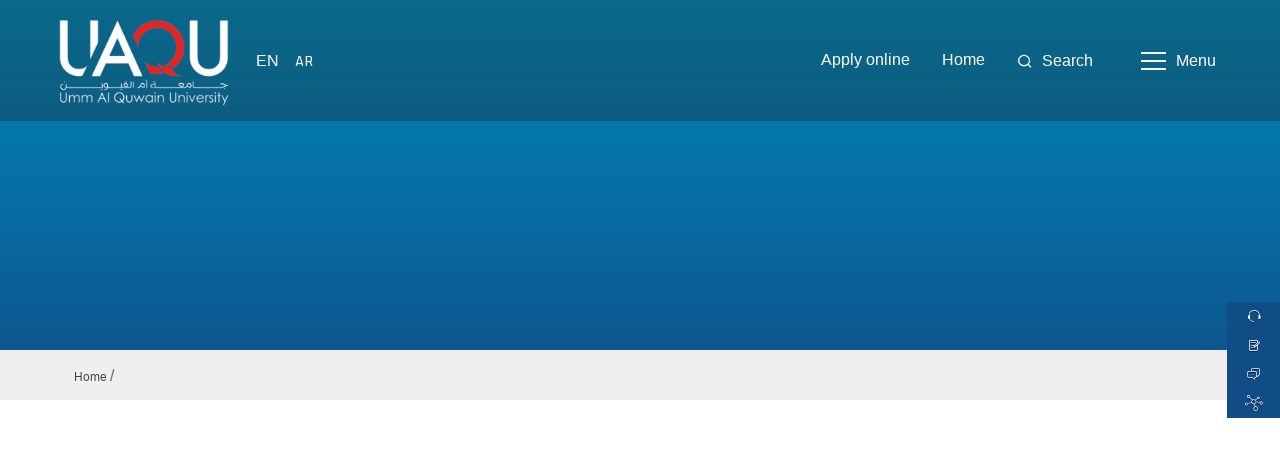

--- FILE ---
content_type: text/html; charset=utf-8
request_url: https://uaqu.ac.ae/View.aspx?Student%20%20Guidelines
body_size: 14425
content:


<!DOCTYPE html>
<html lang="en-US" prefix="og: http://ogp.me/ns#">
<head id="ctl00_Head1">

<!-- Basic Meta -->
<meta charset="UTF-8" /><title>
	Umm Al Quwain University
</title><meta http-equiv="x-ua-compatible" content="ie=edge" /><meta name="viewport" content="width=device-width, initial-scale=1" /><meta name="google-site-verification" content="4Z-ucnr1u437WaTF-JVvKmqRBB-k7YBHdu4Fh677f48" /><meta name="description" content="Umm Al Quwain University is a government university ranked among the top universities in the United Arab Emirates. All programs are accredited by the Ministry of Education. Our fees are affordable for all students." /><meta name="keywords" content="Umm Al Quwain University, top university UAE, higher education UAE, university programs UAE, student admissions UAE, United Arab Emirates, law UAE, mass communication UAE, arts and sciences UAE, research university UAE, undergraduate programs UAE, graduate programs UAE, business administration UAE, architecture UAE, education UAE" />

<!-- Open Graph Meta -->
<meta property="og:title" content="Home - Umm Al Quwain University" /><meta property="og:description" content="Best University in Umm Al Quwain" /><meta property="og:type" content="website" /><meta property="og:url" content="https://uaqu.ac.ae" /><meta property="og:image" content="https://example.com/images/og-image.jpg" /><meta property="og:site_name" content="Umm Al Quwain University" />
<!-- <meta property="fb:app_id" /> -->

<!-- Twitter Meta -->
<meta name="twitter:card" content="summary_large_image" />
<!-- <meta name="twitter:site" /> -->

<!-- Referrer Policy -->
<meta name="referrer" content="no-referrer-when-downgrade" />

<!-- Canonical and Favicon -->
<link rel="canonical" href="https://uaqu.ac.ae" /><link rel="shortcut icon" href="/images/ecuc.ico" />

<!-- External CSS Libraries -->
<link rel="stylesheet" href="https://cdnjs.cloudflare.com/ajax/libs/slick-carousel/1.6.0/slick.min.css" /><link rel="stylesheet" href="https://cdnjs.cloudflare.com/ajax/libs/slick-carousel/1.6.0/slick-theme.min.css" />

<!-- Local CSS Files -->
<link rel="stylesheet" href="/css/StyleSheet.css" /><link rel="stylesheet" href="/css/udhay.css" /><link rel="stylesheet" href="/css/bootstrap.min.css" /><link rel="stylesheet" href="/css/StyleSheet3.css" /><link rel="stylesheet" href="/css/shortcodes.css" /><link rel="stylesheet" href="https://cdnjs.cloudflare.com/ajax/libs/font-awesome/6.4.0/css/all.min.css" crossorigin="anonymous" />

<!-- Google tag (gtag.js) -->
<script async src="https://www.googletagmanager.com/gtag/js?id=G-85C03502QZ"></script>
<script>
  window.dataLayer = window.dataLayer || [];
  function gtag(){dataLayer.push(arguments);}
  gtag('js', new Date());

  gtag('config', 'G-85C03502QZ');
</script>
<!-- Hotjar Tracking Code for https://uaqu.ac.ae/ -->
<script>
    (function(h,o,t,j,a,r){
        h.hj=h.hj||function(){(h.hj.q=h.hj.q||[]).push(arguments)};
        h._hjSettings={hjid:3375225,hjsv:6};
        a=o.getElementsByTagName('head')[0];
        r=o.createElement('script');r.async=1;
        r.src=t+h._hjSettings.hjid+j+h._hjSettings.hjsv;
        a.appendChild(r);
    })(window,document,'https://static.hotjar.com/c/hotjar-','.js?sv=');
</script>

	
<style>
  details {
    margin: 1rem auto;
    padding: 0.75rem; /* ØªÙ‚Ù„ÙŠÙ„ Ø§Ù„Ø­Ø´ÙˆØ© */
    width: 95%;
      max-width: calc(100% - 3rem);
    position: relative;
    border-radius: 10px;
    background-color:  #f8f8f8;
    box-shadow: 0 4px 10px rgba(0, 0, 0, 0.1);
    overflow: hidden;
    transition: background-color 0.3s ease, box-shadow 0.3s ease;
  }

  
details:hover {
    background-color: #ffffff;
    box-shadow: 0 6px 6px rgba(0, 0, 0, 0.2); /* ØªØ£Ø«ÙŠØ± Ø¸Ù„ Ø£ÙƒØ¨Ø± Ø¹Ù†Ø¯ Ø§Ù„ØªØ­ÙˆÙŠÙ… */
    transform: scale(1.0); /* ØªÙƒØ¨ÙŠØ± Ø¨Ø³ÙŠØ· Ø¹Ù†Ø¯ Ø§Ù„ØªØ­ÙˆÙŠÙ… */
}

details[open] {
    background-color: #ffffff;
    box-shadow: 0 4px 12px rgba(0, 0, 0, 0.2); 
}

  

  details::before {
    content: '';
    position: absolute;
    top: 0;
    left: 0;
    width: 100%;
    height: 100%;
    border-radius: inherit;
    opacity: 0;
    background: linear-gradient(135deg, rgba(255, 255, 255, 0.4), rgba(0, 0, 0, 0.1));
    pointer-events: none;
    transition: opacity 0.3s ease;
  }

  details[open]::before {
    opacity: 0.5;
  }

summary {
    padding: 0.5rem 0;
    display: flex;
    position: relative;
    font-size: 1.5rem;
    font-weight: 500;
    height: 35px;
     margin-bottom: 0.5rem;
    justify-content: space-between;
    transition: color 0.1s ease-in-out;
    cursor: pointer;
}

  summary:hover {
    color:#F44336;
  }



summary::before, summary::after {
  width: .75em;
  height: 2px;
  position: absolute;
  top: 50%;
  right: 0;
  content: '';
  background-color: currentColor;
  text-align: right;
  -webkit-transform: translateY(-50%);
          transform: translateY(-50%);
  -webkit-transition: -webkit-transform .2s ease-in-out;
  transition: -webkit-transform .2s ease-in-out;
  transition: transform .2s ease-in-out;
  transition: transform .2s ease-in-out, -webkit-transform .2s ease-in-out;
}
summary::after {
  -webkit-transform: translateY(-50%) rotate(90deg);
          transform: translateY(-50%) rotate(90deg);
    transition: transform 0.3s ease;
       
}


[open] summary::after {
  -webkit-transform: translateY(-50%) rotate(180deg);
          transform: translateY(-50%) rotate(180deg);

}

  summary::-webkit-details-marker {
    display: none;
  }

  details > div {
    padding: 0.5rem 0;
	    font-size: 1.35rem;
    line-height: 1.5;

  }

 footer{
         background:#000000 ;
         color:#C7CDD6;
        padding-top:60px;
     }

    
     footer h3{
    color: #ffffff;
}         

     footer a{
    color: #ffffff;
}         
    .social-links {
        color:#000000;
    list-style-type: none;
      float: left;
}
        .social-links li {
            float: left;
            margin-right: 10px;
            list-style-type: none;
        }

/* Ù„Ø¶Ø¨Ø· Ø§Ù„Ù†ØµÙˆØµ ÙˆØ§Ù„Ù‚ÙˆØ§Ø¦Ù… Ø¹Ù„Ù‰ Ø§Ù„Ø´Ø§Ø´Ø§Øª Ø§Ù„ØµØºÙŠØ±Ø© */
    .apply-now {
        margin-top: 10px; /* Ù…Ø³Ø§ÙØ© Ø¨ÙŠÙ† Ø§Ù„Ø²Ø± ÙˆØ§Ù„Ù‚Ø§Ø¦Ù…Ø© */
        font-size: 14px; /* ØªØµØºÙŠØ± Ø§Ù„Ø®Ø· Ù‚Ù„ÙŠÙ„Ø§Ù‹ Ù„ÙŠØ¸Ù‡Ø± Ø¨Ø´ÙƒÙ„ Ù…Ù†Ø§Ø³Ø¨ */
        width: 90%; /* Ø¶Ø¨Ø· Ø§Ù„Ø¹Ø±Ø¶ Ù„ØªÙ†Ø§Ø³Ø¨ Ø§Ù„Ø´Ø§Ø´Ø© */
        text-align: center;
    }

@media (max-width: 768px) {
    header {
        flex-direction: column; /* ØªØ±ØªÙŠØ¨ Ø§Ù„Ø¹Ù†Ø§ØµØ± Ø¹Ù…ÙˆØ¯ÙŠØ§Ù‹ */
        text-align: center;
    }
   .menu {
        display: none; /* Ø¥Ø®ÙØ§Ø¡ Ø§Ù„Ù‚Ø§Ø¦Ù…Ø© Ø§Ù„Ø±Ø¦ÙŠØ³ÙŠØ© Ø§ÙØªØ±Ø§Ø¶ÙŠØ§Ù‹ */
    }

    .menu-icon {
        display: block; /* Ø¹Ø±Ø¶ Ø£ÙŠÙ‚ÙˆÙ†Ø© Ø§Ù„Ù‚Ø§Ø¦Ù…Ø© (Ø§Ù„Ù€ Hamburger) */
        cursor: pointer;
    }

    .menu.open {
        display: block; /* Ø¹Ø±Ø¶ Ø§Ù„Ù‚Ø§Ø¦Ù…Ø© Ø¹Ù†Ø¯ ÙØªØ­Ù‡Ø§ */
    }

    .apply-now {
        font-size: 16px; /* Ø¶Ø¨Ø· Ø­Ø¬Ù… ÙƒÙ„Ù…Ø© Apply Now */
        padding: 10px;
    }


	</style>
	
	
	
</head>
<body>

    <form method="post" action="./View.aspx?Student++Guidelines" id="aspnetForm" autocomplete="off">
<div class="aspNetHidden">
<input type="hidden" name="ctl00_ToolkitScriptManager1_HiddenField" id="ctl00_ToolkitScriptManager1_HiddenField" value="" />
<input type="hidden" name="__EVENTTARGET" id="__EVENTTARGET" value="" />
<input type="hidden" name="__EVENTARGUMENT" id="__EVENTARGUMENT" value="" />
<input type="hidden" name="__VIEWSTATE" id="__VIEWSTATE" value="/[base64]/[base64]/Q29udGludWluZyUyMEVkdWNhdGlvbiUyMENlbnRlci5odG1sDQonPkNvbnRpbnVpbmcgRWR1Y2F0aW9uIENlbnRlcjwvYT48YSBocmVmPSdWaWV3LmFzcHg/[base64]/[base64]/[base64]/VHJhbnNmZXIlMjBTdHVkZW50cy5odG1sJz5UcmFuc2ZlciBTdHVkZW50czwvYT48YSBocmVmPSdWaWV3LmFzcHg/[base64]/[base64]/XqcI=" />
</div>

<script type="text/javascript">
//<![CDATA[
var theForm = document.forms['aspnetForm'];
if (!theForm) {
    theForm = document.aspnetForm;
}
function __doPostBack(eventTarget, eventArgument) {
    if (!theForm.onsubmit || (theForm.onsubmit() != false)) {
        theForm.__EVENTTARGET.value = eventTarget;
        theForm.__EVENTARGUMENT.value = eventArgument;
        theForm.submit();
    }
}
//]]>
</script>


<script src="/WebResource.axd?d=2WcHL6qz62hZozmFUOlb-wDbwJyPBdh3fVy6mVHaJTvTsqxiHL0lJ4icUwRrqj5HOOSOo2om9GvZ-q27tTZnTXvEXiw1&amp;t=638901284248157332" type="text/javascript"></script>


<script src="/ScriptResource.axd?d=OEDRYEevs9Mu9QcwrcmKhL-Pk6mqavs_z_GhiNVTev5s_AgYwUe615G9zvCMKzdB50J0yfCzw6pRrziHDj2RGS9q7QSqETUXZFAiTi_hkqFdaZf57_AK4Sco23NcSw94IF_F9A2&amp;t=ffffffffec54f2d7" type="text/javascript"></script>
<script type="text/javascript">
//<![CDATA[
if (typeof(Sys) === 'undefined') throw new Error('ASP.NET Ajax client-side framework failed to load.');
//]]>
</script>

<script src="/ScriptResource.axd?d=W8o3K56JHm4ms07CkDW4pNqAIFJnlejYmlQZCRG7CTL11vPxRgrT529kNVbqKdgxD6fLSp526WXVqkmrc7repsmBm1R0hVM59lEuWFKLaDf7ujzJ0RTw1Kki4aQMgwDpSyLK7A2&amp;t=ffffffffec54f2d7" type="text/javascript"></script>
<div class="aspNetHidden">

	<input type="hidden" name="__VIEWSTATEGENERATOR" id="__VIEWSTATEGENERATOR" value="541A68AF" />
	<input type="hidden" name="__EVENTVALIDATION" id="__EVENTVALIDATION" value="/wEdAAXm+ZgpTDygpp1SNVSkNFwG4+3WpZQNb82rzs2KnT3rh1V6RkAfufrqJa6LpqnGFgu3QaqoaZO6eZTwEU4QMvkkGnbsfkydeNpLcQ/q9uTo39PmHBnROUzowFazWwPuysSSNM4t" />
</div>
        <script type="text/javascript">
//<![CDATA[
Sys.WebForms.PageRequestManager._initialize('ctl00$ToolkitScriptManager1', 'aspnetForm', [], [], [], 90, 'ctl00');
//]]>
</script>

        <div id="site-wrap">
            <nav>
                <div class="nav-wrapper">
                    <div class="brand">
                        <a href="https://uaqu.ac.ae/Default.aspx">
					
                            <img src="https://uaqu.ac.ae/images/ECUC_Logo.png" loading="lazy" alt="Umm Al Quwain University" />
                        </a>
                    </div>
                    <div class="lang" style="padding-right: 1em;">
                        <a href="https://uaqu.ac.ae/Default.aspx" class="active" style="color: White">
                            <span>EN</span> </a>
                    </div>
                    <div class="lang">
                        <a href="https://uaqu.ac.ae/Ar/Default.aspx" style="color: White"><span class="ar">AR</span>
						
						
						
                        </a>
                    </div>
                    <div class="links">
					    <div class="lang">
                            <a href="https://uaqu.ac.ae/Online-Application.aspx"><span>Apply online</span> </a>
                        </div>
                        <div class="lang">
                            <a href="https://uaqu.ac.ae/Default.aspx"><span>Home</span> </a>
                        </div>
                        <div class="search">
                            <a href="https://uaqu.ac.ae/Search.aspx"><span class="icon icon-search"></span><span class="btn-txt none inline-block-m">Search</span></a>
                        </div>
                    </div>
                    <div class="menu-btn">
                        <a href="https://uaqu.ac.ae/"><span>
                            <div>
                            </div>
                            <div>
                            </div>
                            <div>
                            </div>
                        </span><span class="btn-txt none inline-block-m">Menu</span></a>
                    </div>
                </div>

                <div class="menu-links">
                    <div class="container">
                        <div class="row">
                            <div class="-wrapper">
                                <div class="links-extended">
                                    <div class="search">
                                        <div class="input-group">
                                            <input name="ctl00$txtSearch" type="text" id="ctl00_txtSearch" placeholder="Search here ..." />
                                            <input type="submit" name="ctl00$btnSearch" value="Search" id="ctl00_btnSearch" />
                                        </div>
                                    </div>
                                </div>
                                <div id="ctl00_dvMenu"><ul><li><div class='main'><a href='AboutUs.aspx'>About UAQU</a><a href='/'><span class='icon-chevron-down'></span></a></div><div class='child'><a href='Mission.aspx'>Vision and Mission</a><a href='View.aspx?Goals%20and%20Objectives.html'>Goals and Objectives</a><a href='Governance.aspx'>Governance</a><a href='View.aspx?Organization%20Chart'>Organization Chart</a><a href='Accreditation.aspx'>Accreditation</a><a href='View.aspx?Catalog.html'>Catalog</a><a href='Policy.aspx'>Policies & Procedures</a><a href='uaqu_publications.aspx'>University Guides</a><a href='DiscoverUAQ.aspx'>Discover UAQ</a><a href='Events.aspx'>Events</a><a href='News.aspx'>News</a><a href='https://online.flippingbook.com/view/368486817/'>Masarat Magazine</a><a href='ContactUs.aspx'>Contact Us</a></div></li><li><div class='main'><a href='#'>Academic Programs</a><a href='/'><span class='icon-chevron-down'></span></a></div><div class='child'><a href='Bachelors_Programs.aspx'>Bachelor's Program</a><a href='masters_programs.aspx'>Master's Program</a></div></li><li><div class='main'><a href='colleges.aspx'>COLLEGES</a><a href='/'><span class='icon-chevron-down'></span></a></div><div class='child'><a href='BusinessAdministration.aspx'>College of Business Administration</a><a href='Language.aspx'>College of Arts and Science</a><a href='MassCommunication.aspx'>College of Mass Communication</a><a href='Law.aspx'>College of Law</a></div></li><li><div class='main'><a href='#'>Academic Affairs</a><a href='/'><span class='icon-chevron-down'></span></a></div><div class='child'><a href='View.aspx?Academic%20counseling.html'>Academic counseling</a></div></li><li><div class='main'><a href='#'>University Centers</a><a href='/'><span class='icon-chevron-down'></span></a></div><div class='child'><a href='View.aspx?Research%20and%20Development%20Center.html'>Research and Development Center</a><a href='
View.aspx?Innovation%20and%20Entrepreneurship%20Center.html'>Innovation and Entrepreneurship Center</a><a href='View.aspx?Continuing%20Education%20Center.html
'>Continuing Education Center</a><a href='View.aspx?Media Centar'>Media Centar</a></div></li><li><div class='main'><a href='#'>Library</a><a href='/'><span class='icon-chevron-down'></span></a></div><div class='child'><a href='https://uaqu.app.deepknowledge.io/LoginRedirect'>UAQU LIBRARY</a><a href='http://library.uaqu.ac.ae/'> OPAC LIBRARY</a></div></li><li><div class='main'><a href='#'>Campus Life</a><a href='/'><span class='icon-chevron-down'></span></a></div><div class='child'><a href='View.aspx?Student%20Life.html#'>Student Life</a><a href='NewCampus.aspx'>Campus Gallery</a><a href='View.aspx?Campus%20Facilities.html'>Campus Facilities</a><a href='View.aspx?Student%20Service.html'>Student Service</a><a href='View.aspx?Student%20Council.html'>Student Council</a><a href='View.aspx?Student%20Activities.html'>Student Activities</a><a href='View.aspx?Students’ Clubs'>Students’ Clubs</a></div></li><li><div class='main'><a href='AdmissionRequirements.aspx'>Prospective Students</a><a href='/'><span class='icon-chevron-down'></span></a></div><div class='child'><a href='AdmissionRequirements.aspx'>Admission Requirements</a><a href='The_Path_to_Your_First_Class_at_UAQU.aspx'>Steps to Your First Class</a><a href='View.aspx?Transfer%20Students.html'>Transfer Students</a><a href='View.aspx?Scholarships'>Scholarships</a><a href='View.aspx?Student%20Guidelines'>Student Guidelines</a><a href='View.aspx?International%20Student'>International Student</a><a href='https://uaqu.ac.ae/Online-Application.aspx'>Apply Now</a><a href='TuitionFees.aspx'>Tuition Fees</a><a href='TOEFL-IELTS.aspx'>IELTS / TOEFL</a><a href='Transportation.aspx'>Transportation</a><a href='FAQs.aspx'>FAQs</a></div></li><li><div class='main'><a href='academic-calendar.aspx'>Current Student</a><a href='/'><span class='icon-chevron-down'></span></a></div><div class='child'><a href='ClassSchedules.aspx'>Class Schedule</a><a href='academic-calendar.aspx'>Academic Calendar</a><a href='View.aspx?Exam%20timetable'>Exam timetable</a><a href='deans-list.aspx'>Academic Excellence Awards</a><a href='alumni.aspx'>Alumni</a><a href='View.aspx?Alumni%20Yearbook.html'>Alumni Yearbook</a><a href='View.aspx?'></a></div></li><li><div class='main'><a href='FacultyDirectory.aspx'>Staff</a><a href='/'><span class='icon-chevron-down'></span></a></div><div class='child'><a href='FacultyHandbook.aspx'>Faculty Handbook</a><a href='FacultyDirectory.aspx'>Staff</a><a href='Careers.aspx'>Careers</a></div></li></ul></div>
                            </div>
                        </div>
                    </div>
                </div>
            </nav>
            <main>
                <div id="floating-bar">
                    <ul>
                        <li><a href="ContactUs.aspx"><small>Contact Us</small><span class="icon-icon_call-agent"></span></a></li>
                        <li><a href="Application.aspx"><small>Apply Now</small><span class="icon-icon_apply"></span></a></li>
                        <li><a href="javascript:void(Tawk_API.toggle())"><small>Live Chat</small><span class="icon-icon_chat"></span></a></li>
                        <li><a href="MyECUC.aspx"><small>Connect UAQU</small><span class="icon-icon_ecuc"></span></a></li>
                    </ul>
                </div>
                
    <style type="text/css">
        .row > .column
        {
            padding: 0 8px;
        }
        
        .row:after
        {
            content: "";
            display: table;
            clear: both;
        }
        
        /* Create four equal columns that floats next to eachother */
        .column
        {
            float: left;
            text-align: center;
        }
        
        /* The Modal (background) */
        .modal
        {
            display: none;
            position: fixed;
            z-index: 999;
            padding-top: 3em;
            left: 0;
            top: 0;
            width: 100%;
            height: 100%;
            background-color: black;
        }
        
        /* Modal Content */
        .modal-content
        {
            position: relative;
            background-color: #fefefe;
            margin: auto;
            padding: 0;
            width: 90%;
            max-width: 1200px;
        }
        
        /* The Close Button */
        .close
        {
            color: white;
            position: absolute;
            right: 25px;
            font-size: 35px;
            font-weight: bold;
        }
        
        .close:hover, .close:focus
        {
            color: #999;
            text-decoration: none;
            cursor: pointer;
        }
        
        /* Hide the slides by default */
        .mySlides
        {
            display: none;
        }
        
        /* Next & previous buttons */
        .prev, .next
        {
            cursor: pointer;
            position: absolute;
            top: 50%;
            width: auto;
            padding: 16px;
            margin-top: -50px;
            color: white;
            font-weight: bold;
            font-size: 20px;
            transition: 0.6s ease;
            border-radius: 0 3px 3px 0;
            user-select: none;
            -webkit-user-select: none;
            text-decoration: none;
        }
        
        /* Position the "next button" to the right */
        .next
        {
            right: 0;
            border-radius: 3px 0 0 3px;
        }
        
        /* On hover, add a black background color with a little bit see-through */
        .prev:hover, .next:hover
        {
            background-color: rgba(0, 0, 0, 0.8);
        }
        
        /* Number text (1/3 etc) */
        .numbertext
        {
            color: #f2f2f2;
            font-size: 12px;
            padding: 8px 12px;
            position: absolute;
            top: 0;
        }
        
        /* Caption text */
        .caption-container
        {
            text-align: center;
            background-color: black;
            padding: 2px 16px;
            color: white;
        }
        
        img.demo
        {
            opacity: 0.6;
        }
        
        .active, .demo:hover
        {
            opacity: 1;
        }
        
        img.hover-shadow
        {
            transition: 0.3s;
        }
        
        .hover-shadow:hover
        {
            box-shadow: 0 4px 8px 0 rgba(0, 0, 0, 0.2), 0 6px 20px 0 rgba(0, 0, 0, 0.19);
        }
		
        a { text-decoration: none; }
		
		
		div.gallery {
  margin: 5px;
  border: 1px solid #ccc;
  float: left;
  width: 260px;
}

div.gallery:hover {
  border: 1px solid #777;
}

div.gallery img {
  width: 100%;
  height: auto;
}

div.desc {
  padding: 15px;
  text-align: center;
}
</style>
		
		

    <script>
        function openModal() {
            document.getElementById('myModal').style.display = "block";
        }

        function closeModal() {
            document.getElementById('myModal').style.display = "none";
        }

        var slideIndex = 1;
        showSlides(slideIndex);

        function plusSlides(n) {
            showSlides(slideIndex += n);
        }

        function currentSlide(n) {
            showSlides(slideIndex = n);
        }

        function showSlides(n) {
            var i;
            var slides = document.getElementsByClassName("mySlides");
            var dots = document.getElementsByClassName("demo");
            var captionText = document.getElementById("caption");
            if (n > slides.length) { slideIndex = 1 }
            if (n < 1) { slideIndex = slides.length }
            for (i = 0; i < slides.length; i++) {
                slides[i].style.display = "none";
            }
            for (i = 0; i < dots.length; i++) {
                dots[i].className = dots[i].className.replace(" active", "");
            }
            slides[slideIndex - 1].style.display = "block";
            dots[slideIndex - 1].className += " active";
            captionText.innerHTML = dots[slideIndex - 1].alt;
        }
    </script>
    <section>
        <div class="generic-page-header">
            <div class="page-header-banner">
                <div id="ctl00_ContentPlaceHolder1_dvHeader" class="page-header-img">
                    <div class="page-header-img-overlay">
                    </div>
                </div>
                <div class="container">
                    <div class="row clear">
                        <div class="col-12">
                            <div class="page-header-title">
                                <h2>
                                    <span>
                                        <span id="ctl00_ContentPlaceHolder1_lblHead"></span></span>
                                </h2>
                            </div>
                        </div>
                    </div>
                </div>
            </div>
        </div>
    </section>
    <section>
        <div class="breadcrumbs pad-top-10 pad-bottom-5">
            <div class="container">
                <div class="row">
                    <div class="col-12">
                        <div id="ctl00_ContentPlaceHolder1_dvcrumbs" class="crumbs"><a href='Default.aspx'>Home</a><span>/</span></div>
                    </div>
                </div>
            </div>
        </div>
    </section>
    <div class="container">
        <div class="row flex-column-reverse flex-row-m">
            <div class="col-12 col-3-m none block-m">
                <aside class="pad-top-40">
                    <div class="-wrapper">
                        <div id="ctl00_ContentPlaceHolder1_dvMainMenu">
                        </div>
                        <div id="ctl00_ContentPlaceHolder1_dvSideBar"><ul class='navbar-list'></ul></div>
                    </div>
                </aside>
            </div>
            <div class="col-12 col-9-m">
                <article class="pad-top-40 pad-bottom-60">
                    <p class="pad-top-20 pad-top-0-m">
                        <span id="ctl00_ContentPlaceHolder1_lblContent"></span></p>
                    <div id="ctl00_ContentPlaceHolder1_dvPdfViewer">
                    </div>
                    <br />
                    <div>
                        <div id="ctl00_ContentPlaceHolder1_dvImageList" class="row">
                        </div>
                        <div id="myModal" class="modal">
                            <span class="close cursor" onclick="closeModal()">&times;</span>
                            <div id="ctl00_ContentPlaceHolder1_dvImageView" class="modal-content">
                            </div>
                        </div>
                    </div>
                </article>
            </div>
        </div>
    </div>

            </main>
            <div>
                <div class="-newsletter">
                    <div class="container">
                        <div class="row">
                            <div class="col-12">
                                
                            </div>
                        </div>
                    </div>
                </div>
                <div class="-links">
                    <div class="container">
                        <div id="ctl00_dvSiteMap" class="row">
                            
                        </div>
                    </div>
                </div>
            </div>
			  <section>
                                      <hr style="height:3px;margin:0;color:red;background-color:red">

            </section>

              <footer>
                <div class="container">
                    <div class="row">
                           <div class="col-md-3">
                             <h3>Quick Links</h3>
                            <a href="https://elearn.uaqu.ac.ae"><p>Learning Management System (LMS)</p></a>
                             <span><a href="https://online.flippingbook.com/view/448629661/"> <p>Masarat Magazine</p>
                             <span><a href="https://uaqu.ac.ae/Tender.aspx"><p>Tenders and Auctions</p>
                             <br /> 
                             <a href="/"> <img src="images/ECUC_Logo.png" loading="lazy" alt="Umm Al Quwain University"></a>
                          </div>
                    
                    <div class="col-md-3">
                         <h3>UAQU Colleges</h3>
                         <p><span><a href="https://uaqu.ac.ae/BusinessAdministration.aspx">College Of Business Administration</a></span> </p>
                         <p><span><a href="https://uaqu.ac.ae/Language.aspx">College Of Arts and Science</a></span> </p>
                         <p><span><a href="https://uaqu.ac.ae/MassCommunication.aspx">College Of Mass Communication </a></span></p>
                         <p><span><a href="https://uaqu.ac.ae/Law.aspx">College Of Law </a><br/></span> </p>
                    </div>
                    <div class="col-md-3">
                        <h3>Mailing list</h3>
                        <p>Subscribe to our mailing list for news, updates and more!</p>
                        <br />
                      <div>
                                    <div id="ctl00_dvFooterImage" class="-window" style="background-image: url(images/ECUC_Logo.png">
                                    </div>
                                    <div class="-box">
                                        <div class="form-group">

                                        <input name="ctl00$txtName" type="text" id="ctl00_txtName" class="form-control form-control-lg" placeholder="Name" />
                                            <p></p>
                                        <input name="ctl00$txtEmail" type="text" id="ctl00_txtEmail" class="form-control form-control-lg" placeholder="user@email.com" />
                                         </div>
                                        <button id="ctl00_btnSubcribe" type="submit" class="btn btn-primary">
                                            Subscribe Newsletter</button>
                                        <div class="disclaimer">
                                           
                                       
                                        </div>
                                     
                                    </div>
                                </div>
        
      </div>
       <div class="col-md-3">
        <h3>Contact us</h3>
               
                <p>Phone :<span> +971 6 706 9000</span></p>
                <p>Mail  :<span> info@uaqu.ac.ae</span></p>

        <h3>Social Links</h3>
        <div class="social__icons"> <a href="#" class="socialicon socialicon-twitter"></a> <a href="#" class="socialicon socialicon-facebook"></a> <a href="#" class="socialicon socialicon-google"></a> <a href="#" class="socialicon socialicon-mail"></a> </div>
         
          <div id="ctl00_dvSocial" class="social-links"><ul><li><a href='https://www.facebook.com/uaquniversity' target='_blank'><span class='icon-icon_fb'></span></a></li><li><a href='https://twitter.com/uaquniversity' target='_blank'><span class='icon-icon_twt'></span></a></li><li><a href='https://www.youtube.com/channel/UCuu71pl3y8TuFNbbr6i2eAA?view_as=subscriber' target='_blank'><span class='icon-icon_yt'></span></a></li><li><a href='https://www.instagram.com/uaquniversity' target='_blank'><span class='icon-icon_insta'></span></a></li></ul></div>   

      </div>
    </div>
    <hr>
  <br /> 
           
    <p class="text-center">Copyright 2025 All rights reserved | UAQU University.</p>
  </div>
  
</footer>
            <!-- Site Wrap Ends -->
        </div>
    

<script type="text/javascript">
//<![CDATA[
(function() {var fn = function() {$get("ctl00_ToolkitScriptManager1_HiddenField").value = '';Sys.Application.remove_init(fn);};Sys.Application.add_init(fn);})();//]]>
</script>
</form>
    <script type="text/javascript">
        window.paceOptions = { ajax: false, document: false, eventLag: false, }
    </script>
    <script src="https://cdnjs.cloudflare.com/ajax/libs/pace/1.0.2/pace.min.js" crossorigin="anonymous"></script>
    <script src="https://cdnjs.cloudflare.com/ajax/libs/jquery/3.3.1/jquery.min.js" crossorigin="anonymous"></script>
    <script>
        window.jQuery || document.write('<script src="js/jquery-3.3.1.min.js"><\/script>')
    </script>
    <script src="https://cdnjs.cloudflare.com/ajax/libs/slick-carousel/1.6.0/slick.min.js"></script>
    <!-- Include ScrollMagic and GSAP plugin -->
    <script src="https://cdnjs.cloudflare.com/ajax/libs/gsap/1.20.3/TweenMax.min.js"></script>
    <script src="https://cdnjs.cloudflare.com/ajax/libs/ScrollMagic/2.0.5/ScrollMagic.min.js"></script>
    <script src="https://cdnjs.cloudflare.com/ajax/libs/ScrollMagic/2.0.5/plugins/animation.gsap.js"></script>
    <script src="https://cdnjs.cloudflare.com/ajax/libs/gsap/2.0.1/plugins/CSSPlugin.min.js"></script>
    <script src="js/scripts.js"></script>
	<script src="js/particles.js"></script>
	<script src="js/app.js"></script>

</body>
</html>


--- FILE ---
content_type: text/css
request_url: https://uaqu.ac.ae/css/StyleSheet.css
body_size: 34565
content:
@import url('https://fonts.googleapis.com/css?family=Changa:300,600');
@import url('https://fonts.googleapis.com/css2?family=Montserrat&display=swap');

/*! normalize.css v8.0.0 | MIT License | github.com/necolas/normalize.css */

html {
    line-height: 1.15;
    -webkit-text-size-adjust: 100%;
}

body {
    margin: 0;
    font-family: 'Droid Arabic Naskh', 'Tajawal', 'Noto Naskh Arabic', 'Changa', sans-serif;
}

.lang a span.ar {
    font-family: 'Changa', sans-serif;
    font-weight: 300;
}

hr {
    box-sizing: content-box;
    height: 0;
    overflow: visible
}

pre {
    font-family: monospace, monospace;
    font-size: 1em
}

a {
    background-color: transparent
}

abbr[title] {
    border-bottom: none;
    text-decoration: underline;
    text-decoration: underline dotted
}

b,
strong {
    font-weight: bolder
}

code,
kbd,
samp {
    font-family: monospace, monospace;
    font-size: 1em
}

small {
    font-size: 80%
}

sub,
sup {
    font-size: 75%;
    line-height: 0;
    position: relative;
    vertical-align: baseline
}

sub {
    bottom: -.25em
}

sup {
    top: -.5em
}

img {
    border-style: none
}

button,
input,
optgroup,
select,
textarea {
    font-family: inherit;
    font-size: 100%;
    line-height: 1.15;
    margin: 0
}

button,
input {
    overflow: visible
}

button,
select {
    text-transform: none
}

button,
[type=button],
[type=reset],
[type=submit] {
    -webkit-appearance: button
}

    button::-moz-focus-inner,
    [type=button]::-moz-focus-inner,
    [type=reset]::-moz-focus-inner,
    [type=submit]::-moz-focus-inner {
        border-style: none;
        padding: 0
    }

    button:-moz-focusring,
    [type=button]:-moz-focusring,
    [type=reset]:-moz-focusring,
    [type=submit]:-moz-focusring {
        outline: 1px dotted ButtonText
    }

fieldset {
    padding: .35em .75em .625em
}

legend {
    box-sizing: border-box;
    color: inherit;
    display: table;
    max-width: 100%;
    padding: 0;
    white-space: normal
}

progress {
    vertical-align: baseline
}

textarea {
    overflow: auto
}

[type=checkbox],
[type=radio] {
    box-sizing: border-box;
    padding: 0
}

[type=number]::-webkit-inner-spin-button,
[type=number]::-webkit-outer-spin-button {
    height: auto
}

[type=search] {
    -webkit-appearance: textfield;
    outline-offset: -2px
}

    [type=search]::-webkit-search-decoration {
        -webkit-appearance: none
    }

::-webkit-file-upload-button {
    -webkit-appearance: button;
    font: inherit
}

details {
    display: block
}

summary {
    display: list-item
}

template {
    display: none
}

[hidden] {
    display: none
}

*,
*:before,
*:after {
    box-sizing: border-box;
    -webkit-font-smoothing: antialiased;
    -moz-osx-font-smoothing: grayscale
}

.sr {
    border: 0;
    clip: rect(0 0 0 0);
    height: 1px;
    margin: -1px;
    overflow: hidden;
    padding: 0;
    position: absolute;
    width: 1px
}

img {
    max-width: 100%;
    height: auto;
    display: inline-block;
    outline: none
}

body {
	/*  font-family: IBM Plex Sans, sans-serif;*/
	font-family: 'Montserrat', sans-serif;
    font-size: 16px;
    line-height: 22px;
    color: #000;
    font-weight: 400;
    background: #fff

}

p {
    margin: 0 0 20px
}

a {
    color: #000;
    text-decoration: underline;
    background-color: transparent;
    -webkit-text-decoration-skip: objects
}

    a:hover {
        color: #000;
        outline-width: 0;
        text-decoration: none
    }

    a:active {
        color: #000
    }

h1,
h2,
h3,
h4,
h5,
h6 {
	font-family: 'Montserrat', sans-serif;
    margin: 0 0 .0em
}

h1,
.fs-1 {
    font-size: 32px;
    line-height: 38px
}

h2,
.fs-2 {
    font-size: 26px;
    line-height: 32px
}

h3,
.fs-3 {
    font-size: 22px;
    line-height: 28px
}

h4,
.fs-4 {
    font-size: 18px;
    line-height: 24px
}

h5,
.fs-5 {
    font-size: 16px;
    line-height: 22px
}

h6,
.fs-6 {
    font-size: 14px;
    line-height: 20px
}

h1 {
    color: #000;
    font-weight: 700
}

h2 {
    color: #000;
    font-weight: 700
}

h3 {
    color: #000;
    font-weight: 700
}

h4 {
    color: #000;
    font-weight: 700
}

h5 {
    color: #000;
    font-weight: 700
}

h6 {
    color: #000;
    font-weight: 700
}

b,
strong,
.strong {
    font-weight: 700
}

em,
.em {
    font-style: italic
}

hr,
.hr {
    height: 1px;
    background: #eee;
    border: 0;
    margin-top: 20px;
    margin-bottom: 20px
}

code,
.code,
kbd,
.kbd,
pre,
.pre,
samp,
.samp {
    font-family: monospace, monospace;
    font-size: 13px;
    line-height: 18px;
    word-wrap: break-word;
    color: #000;
    background-color: #f7f7f7;
    font-weight: 400;
    padding: 0;
    white-space: pre-wrap
}

pre,
.pre {
    padding: 10px 0;
    overflow: auto;
    border: 1px solid #e7e7e7
}

blockquote,
.blockquote {
    font-family: sans-serif;
    font-style: italic;
    margin: 20px 0
}

    blockquote p,
    .blockquote p {
        font-size: 18px;
        line-height: 24px;
        font-weight: 400;
        margin-bottom: 20px
    }

    blockquote cite,
    .blockquote cite {
        font-size: 15px;
        line-height: 15px;
        font-weight: 700;
        font-style: normal
    }

.font-100 {
    font-weight: 100
}

.font-200 {
    font-weight: 200
}

.font-300 {
    font-weight: 300
}

.font-400 {
    font-weight: 400
}

.font-500 {
    font-weight: 500
}

.font-600 {
    font-weight: 600
}

.font-700 {
    font-weight: 700
}

.font-800 {
    font-weight: 800
}

.font-900 {
    font-weight: 900
}

.no-select {
    -webkit-user-select: none;
    -moz-user-select: none;
    -ms-user-select: none;
    user-select: none;
    cursor: default
}

.uppercase {
    text-transform: uppercase
}

.lowercase {
    text-transform: lowercase
}

.capitalize {
    text-transform: capitalize
}

.text-left {
    text-align: left
}

.text-right {
    text-align: right
}

.text-center {
    text-align: center
}

@media only screen and (min-width:768px) {
    .text-left-m {
        text-align: left
    }

    .text-right-m {
        text-align: right
    }

    .text-center-m {
        text-align: center
    }
}

@media only screen and (min-width:980px) {
    .text-left-l {
        text-align: left
    }

    .text-right-l {
        text-align: right
    }

    .text-center-l {
        text-align: center
    }
}

@media only screen and (min-width:1200px) {
    .text-left-xl {
        text-align: left
    }

    .text-right-xl {
        text-align: right
    }

    .text-center-xl {
        text-align: center
    }
}

.text-justify {
    text-align: justify
}

@font-face {
    font-family: icomoon;
    src: url(../fonts/icomoon.eot?iofebj);
    src: url(../fonts/icomoon.eot?iofebj#iefix) format("embedded-opentype"), url(../fonts/icomoon.ttf?iofebj) format("truetype"), url(../fonts/icomoon.woff?iofebj) format("woff"), url(../fonts/icomoon.svg?iofebj#icomoon) format("svg")
}

[class^=icon-],
[class*=" icon-"] {
    font-family: icomoon !important;
    speak: none;
    font-style: normal;
    font-weight: 400;
    font-variant: normal;
    text-transform: none;
    line-height: inherit;
    vertical-align: middle;
    -webkit-font-smoothing: antialiased;
    -moz-osx-font-smoothing: grayscale
}

.icon-icon_ecuc:before {
    content: "\ea1f"
}

.icon-icon_alumni:before {
    content: "\e900"
}

.icon-icon_apply:before {
    content: "\e901"
}

.icon-icon_ar:before {
    content: "\e902"
}

.icon-icon_arr-right:before {
  
}

.icon-icon_business:before {
    content: "\e904"
}

.icon-icon_call-agent:before {
    content: "\e905"
}

.icon-icon_chat:before {
    content: "\e906"
}

.icon-icon_contact:before {
    content: "\e907"
}

.icon-icon_email:before {
    content: "\e908"
}

.icon-icon_en:before {
    content: "\e909"
}

.icon-icon_fb:before {
    content: "\e90a"
}

.icon-icon_insta:before {
    content: "\e90b"
}

.icon-icon_language:before {
    content: "\e90c"
}

.icon-icon_mass-communication:before {
    content: "\e90d"
}

.icon-icon_notification:before {
    content: "\e90e"
}

.icon-icon_phone:before {
    content: "\e90f"
}

.icon-icon_pin:before {
    content: "\e910"
}

.icon-icon_programme:before {
    content: "\e911"
}

.icon-icon_raw:before {
    content: "\e912"
}

.icon-icon_twt:before {
    content: "\e913"
}

.icon-icon_yt:before {
    content: "\e914"
}

.icon-activity:before {
    content: "\e915"
}

.icon-airplay:before {
    content: "\e916"
}

.icon-alert-circle:before {
    content: "\e917"
}

.icon-alert-octagon:before {
    content: "\e918"
}

.icon-alert-triangle:before {
    content: "\e919"
}

.icon-align-center:before {
    content: "\e91a"
}

.icon-align-justify:before {
    content: "\e91b"
}

.icon-align-left:before {
    content: "\e91c"
}

.icon-align-right:before {
    content: "\e91d"
}

.icon-anchor:before {
    content: "\e91e"
}

.icon-aperture:before {
    content: "\e91f"
}

.icon-archive:before {
    content: "\e920"
}

.icon-arrow-down:before {
    content: "\e921"
}

.icon-arrow-down-circle:before {
    content: "\e922"
}

.icon-arrow-down-left:before {
    content: "\e923"
}

.icon-arrow-down-right:before {
    content: "\e924"
}

.icon-arrow-left:before {
    content: "\e925"
}

.icon-arrow-left-circle:before {
    content: "\e926"
}

.icon-arrow-right:before {
    content: "\e927"
}

.icon-arrow-right-circle:before {
    content: "\e928"
}

.icon-arrow-up:before {
    content: "\e929"
}

.icon-arrow-up-circle:before {
    content: "\e92a"
}

.icon-arrow-up-left:before {
    content: "\e92b"
}

.icon-arrow-up-right:before {
    content: "\e92c"
}

.icon-at-sign:before {
    content: "\e92d"
}

.icon-award:before {
    content: "\e92e"
}

.icon-bar-chart:before {
    content: "\e92f"
}

.icon-bar-chart-2:before {
    content: "\e930"
}

.icon-battery:before {
    content: "\e931"
}

.icon-battery-charging:before {
    content: "\e932"
}

.icon-bell:before {
    content: "\e933"
}

.icon-bell-off:before {
    content: "\e934"
}

.icon-bluetooth:before {
    content: "\e935"
}

.icon-bold:before {
    content: "\e936"
}

.icon-book:before {
    content: "\e937"
}

.icon-book-open:before {
    content: "\e938"
}

.icon-bookmark:before {
    content: "\e939"
}

.icon-box:before {
    content: "\e93a"
}

.icon-briefcase:before {
    content: "\e93b"
}

.icon-calendar:before {
    content: "\e93c"
}

.icon-camera:before {
    content: "\e93d"
}

.icon-camera-off:before {
    content: "\e93e"
}

.icon-cast:before {
    content: "\e93f"
}

.icon-check:before {
    content: "\e940"
}

.icon-check-circle:before {
    content: "\e941"
}

.icon-check-square:before {
    content: "\e942"
}

.icon-chevron-down:before {
    content: "\e943"
}

.icon-chevron-left:before {
    content: "\e944"
}

.icon-chevron-right:before {
    content: "\e945"
}

.icon-chevron-up:before {
    content: "\e946"
}

.icon-chevrons-down:before {
    content: "\e947"
}

.icon-chevrons-left:before {
    content: "\e948"
}

.icon-chevrons-right:before {
    content: "\e949"
}

.icon-chevrons-up:before {
    content: "\e94a"
}

.icon-chrome:before {
    content: "\e94b"
}

.icon-circle:before {
    content: "\e94c"
}

.icon-clipboard:before {
    content: "\e94d"
}

.icon-clock:before {
    content: "\e94e"
}

.icon-cloud:before {
    content: "\e94f"
}

.icon-cloud-drizzle:before {
    content: "\e950"
}

.icon-cloud-lightning:before {
    content: "\e951"
}

.icon-cloud-off:before {
    content: "\e952"
}

.icon-cloud-rain:before {
    content: "\e953"
}

.icon-cloud-snow:before {
    content: "\e954"
}

.icon-code:before {
    content: "\e955"
}

.icon-codepen:before {
    content: "\e956"
}

.icon-command:before {
    content: "\e957"
}

.icon-compass:before {
    content: "\e958"
}

.icon-copy:before {
    content: "\e959"
}

.icon-corner-down-left:before {
    content: "\e95a"
}

.icon-corner-down-right:before {
    content: "\e95b"
}

.icon-corner-left-down:before {
    content: "\e95c"
}

.icon-corner-left-up:before {
    content: "\e95d"
}

.icon-corner-right-down:before {
    content: "\e95e"
}

.icon-corner-right-up:before {
    content: "\e95f"
}

.icon-corner-up-left:before {
    content: "\e960"
}

.icon-corner-up-right:before {
    content: "\e961"
}

.icon-cpu:before {
    content: "\e962"
}

.icon-credit-card:before {
    content: "\e963"
}

.icon-crop:before {
    content: "\e964"
}

.icon-crosshair:before {
    content: "\e965"
}

.icon-database:before {
    content: "\e966"
}

.icon-delete:before {
    content: "\e967"
}

.icon-disc:before {
    content: "\e968"
}

.icon-dollar-sign:before {
    content: "\e969"
}

.icon-download:before {
    content: "\e96a"
}

.icon-download-cloud:before {
    content: "\e96b"
}

.icon-droplet:before {
    content: "\e96c"
}

.icon-edit:before {
    content: "\e96d"
}

.icon-edit-2:before {
    content: "\e96e"
}

.icon-edit-3:before {
    content: "\e96f"
}

.icon-external-link:before {
    content: "\e970"
}

.icon-eye:before {
    content: "\e971"
}

.icon-eye-off:before {
    content: "\e972"
}

.icon-facebook:before {
    content: "\e973"
}

.icon-fast-forward:before {
    content: "\e974"
}

.icon-feather:before {
    content: "\e975"
}

.icon-file:before {
    content: "\e976"
}

.icon-file-minus:before {
    content: "\e977"
}

.icon-file-plus:before {
    content: "\e978"
}

.icon-file-text:before {
    content: "\e979"
}

.icon-film:before {
    content: "\e97a"
}

.icon-filter:before {
    content: "\e97b"
}

.icon-flag:before {
    content: "\e97c"
}

.icon-folder:before {
    content: "\e97d"
}

.icon-folder-minus:before {
    content: "\e97e"
}

.icon-folder-plus:before {
    content: "\e97f"
}

.icon-gift:before {
    content: "\e980"
}

.icon-git-branch:before {
    content: "\e981"
}

.icon-git-commit:before {
    content: "\e982"
}

.icon-git-merge:before {
    content: "\e983"
}

.icon-git-pull-request:before {
    content: "\e984"
}

.icon-github:before {
    content: "\e985"
}

.icon-gitlab:before {
    content: "\e986"
}

.icon-globe:before {
    content: "\e987"
}

.icon-grid:before {
    content: "\e988"
}

.icon-hard-drive:before {
    content: "\e989"
}

.icon-hash:before {
    content: "\e98a"
}

.icon-headphones:before {
    content: "\e98b"
}

.icon-heart:before {
    content: "\e98c"
}

.icon-help-circle:before {
    content: "\e98d"
}

.icon-home:before {
    content: "\e98e"
}

.icon-image:before {
    content: "\e98f"
}

.icon-inbox:before {
    content: "\e990"
}

.icon-info:before {
    content: "\e991"
}

.icon-instagram:before {
    content: "\e992"
}

.icon-italic:before {
    content: "\e993"
}

.icon-layers:before {
    content: "\e994"
}

.icon-layout:before {
    content: "\e995"
}

.icon-life-buoy:before {
    content: "\e996"
}

.icon-link:before {
    content: "\e997"
}

.icon-link-2:before {
    content: "\e998"
}

.icon-linkedin:before {
    content: "\e999"
}

.icon-list:before {
    content: "\e99a"
}

.icon-loader:before {
    content: "\e99b"
}

.icon-lock:before {
    content: "\e99c"
}

.icon-log-in:before {
    content: "\e99d"
}

.icon-log-out:before {
    content: "\e99e"
}

.icon-mail:before {
    content: "\e99f"
}

.icon-map:before {
    content: "\e9a0"
}

.icon-map-pin:before {
    content: "\e9a1"
}

.icon-maximize:before {
    content: "\e9a2"
}

.icon-maximize-2:before {
    content: "\e9a3"
}

.icon-menu:before {
    content: "\e9a4"
}

.icon-message-circle:before {
    content: "\e9a5"
}

.icon-message-square:before {
    content: "\e9a6"
}

.icon-mic:before {
    content: "\e9a7"
}

.icon-mic-off:before {
    content: "\e9a8"
}

.icon-minimize:before {
    content: "\e9a9"
}

.icon-minimize-2:before {
    content: "\e9aa"
}

.icon-minus:before {
    content: "\e9ab"
}

.icon-minus-circle:before {
    content: "\e9ac"
}

.icon-minus-square:before {
    content: "\e9ad"
}

.icon-monitor:before {
    content: "\e9ae"
}

.icon-moon:before {
    content: "\e9af"
}

.icon-more-horizontal:before {
    content: "\e9b0"
}

.icon-more-vertical:before {
    content: "\e9b1"
}

.icon-move:before {
    content: "\e9b2"
}

.icon-music:before {
    content: "\e9b3"
}

.icon-navigation:before {
    content: "\e9b4"
}

.icon-navigation-2:before {
    content: "\e9b5"
}

.icon-octagon:before {
    content: "\e9b6"
}

.icon-package:before {
    content: "\e9b7"
}

.icon-paperclip:before {
    content: "\e9b8"
}

.icon-pause:before {
    content: "\e9b9"
}

.icon-pause-circle:before {
    content: "\e9ba"
}

.icon-percent:before {
    content: "\e9bb"
}

.icon-phone:before {
    content: "\e9bc"
}

.icon-phone-call:before {
    content: "\e9bd"
}

.icon-phone-forwarded:before {
    content: "\e9be"
}

.icon-phone-incoming:before {
    content: "\e9bf"
}

.icon-phone-missed:before {
    content: "\e9c0"
}

.icon-phone-off:before {
    content: "\e9c1"
}

.icon-phone-outgoing:before {
    content: "\e9c2"
}

.icon-pie-chart:before {
    content: "\e9c3"
}

.icon-play:before {
    content: "\e9c4"
}

.icon-play-circle:before {
    content: "\e9c5"
}

.icon-plus:before {
    content: "\e9c6"
}

.icon-plus-circle:before {
    content: "\e9c7"
}

.icon-plus-square:before {
    content: "\e9c8"
}

.icon-pocket:before {
    content: "\e9c9"
}

.icon-power:before {
    content: "\e9ca"
}

.icon-printer:before {
    content: "\e9cb"
}

.icon-radio:before {
    content: "\e9cc"
}

.icon-refresh-ccw:before {
    content: "\e9cd"
}

.icon-refresh-cw:before {
    content: "\e9ce"
}

.icon-repeat:before {
    content: "\e9cf"
}

.icon-rewind:before {
    content: "\e9d0"
}

.icon-rotate-ccw:before {
    content: "\e9d1"
}

.icon-rotate-cw:before {
    content: "\e9d2"
}

.icon-rss:before {
    content: "\e9d3"
}

.icon-save:before {
    content: "\e9d4"
}

.icon-scissors:before {
    content: "\e9d5"
}

.icon-search:before {
    content: "\e9d6"
}

.icon-send:before {
    content: "\e9d7"
}

.icon-server:before {
    content: "\e9d8"
}

.icon-settings:before {
    content: "\e9d9"
}

.icon-share:before {
    content: "\e9da"
}

.icon-share-2:before {
    content: "\e9db"
}

.icon-shield:before {
    content: "\e9dc"
}

.icon-shield-off:before {
    content: "\e9dd"
}

.icon-shopping-bag:before {
    content: "\e9de"
}

.icon-shopping-cart:before {
    content: "\e9df"
}

.icon-shuffle:before {
    content: "\e9e0"
}

.icon-sidebar:before {
    content: "\e9e1"
}

.icon-skip-back:before {
    content: "\e9e2"
}

.icon-skip-forward:before {
    content: "\e9e3"
}

.icon-slack:before {
    content: "\e9e4"
}

.icon-slash:before {
    content: "\e9e5"
}

.icon-sliders:before {
    content: "\e9e6"
}

.icon-smartphone:before {
    content: "\e9e7"
}

.icon-speaker:before {
    content: "\e9e8"
}

.icon-square:before {
    content: "\e9e9"
}

.icon-star:before {
    content: "\e9ea"
}

.icon-stop-circle:before {
    content: "\e9eb"
}

.icon-sun:before {
    content: "\e9ec"
}

.icon-sunrise:before {
    content: "\e9ed"
}

.icon-sunset:before {
    content: "\e9ee"
}

.icon-tablet:before {
    content: "\e9ef"
}

.icon-tag:before {
    content: "\e9f0"
}

.icon-target:before {
    content: "\e9f1"
}

.icon-terminal:before {
    content: "\e9f2"
}

.icon-thermometer:before {
    content: "\e9f3"
}

.icon-thumbs-down:before {
    content: "\e9f4"
}

.icon-thumbs-up:before {
    content: "\e9f5"
}

.icon-toggle-left:before {
    content: "\e9f6"
}

.icon-toggle-right:before {
    content: "\e9f7"
}

.icon-trash:before {
    content: "\e9f8"
}

.icon-trash-2:before {
    content: "\e9f9"
}

.icon-trending-down:before {
    content: "\e9fa"
}

.icon-trending-up:before {
    content: "\e9fb"
}

.icon-triangle:before {
    content: "\e9fc"
}

.icon-truck:before {
    content: "\e9fd"
}

.icon-tv:before {
    content: "\e9fe"
}

.icon-twitter:before {
    content: "\e9ff"
}

.icon-type:before {
    content: "\ea00"
}

.icon-umbrella:before {
    content: "\ea01"
}

.icon-underline:before {
    content: "\ea02"
}

.icon-unlock:before {
    content: "\ea03"
}

.icon-upload:before {
    content: "\ea04"
}

.icon-upload-cloud:before {
    content: "\ea05"
}

.icon-user:before {
    content: "\ea06"
}

.icon-user-check:before {
    content: "\ea07"
}

.icon-user-minus:before {
    content: "\ea08"
}

.icon-user-plus:before {
    content: "\ea09"
}

.icon-user-x:before {
    content: "\ea0a"
}

.icon-users:before {
    content: "\ea0b"
}

.icon-video:before {
    content: "\ea0c"
}

.icon-video-off:before {
    content: "\ea0d"
}

.icon-voicemail:before {
    content: "\ea0e"
}

.icon-volume:before {
    content: "\ea0f"
}

.icon-volume-1:before {
    content: "\ea10"
}

.icon-volume-2:before {
    content: "\ea11"
}

.icon-volume-x:before {
    content: "\ea12"
}

.icon-watch:before {
    content: "\ea13"
}

.icon-wifi:before {
    content: "\ea14"
}

.icon-wifi-off:before {
    content: "\ea15"
}

.icon-wind:before {
    content: "\ea16"
}

.icon-x:before {
    content: "\ea17"
}

.icon-x-circle:before {
    content: "\ea18"
}

.icon-x-square:before {
    content: "\ea19"
}

.icon-youtube:before {
    content: "\ea1a"
}

.icon-zap:before {
    content: "\ea1b"
}

.icon-zap-off:before {
    content: "\ea1c"
}

.icon-zoom-in:before {
    content: "\ea1d"
}

.icon-zoom-out:before {
    content: "\ea1e"
}

.container,
.container-full {
    padding-left: 15px;
    padding-right: 15px;
    margin-left: auto;
    margin-right: auto
}

.row {
    position: relative;
    margin-left: -15px;
    margin-right: -15px
}

@media only screen and (min-width:768px) {
    .row-m {
        position: relative;
        margin-left: -15px;
        margin-right: -15px
    }

    .container-m,
    .container-full-m {
        padding-left: 15px;
        padding-right: 15px;
        margin-left: auto;
        margin-right: auto
    }

    .container,
    .container-m {
        width: 748px
    }

    .container-full-m {
        width: auto
    }
}

@media only screen and (min-width:980px) {
    .row-l {
        position: relative;
        margin-left: -15px;
        margin-right: -15px
    }

    .container-l,
    .container-full-l {
        padding-left: 15px;
        padding-right: 15px;
        margin-left: auto;
        margin-right: auto
    }

    .container,
    .container-l {
        width: 960px
    }

    .container-full-l {
        width: auto
    }
}

@media only screen and (min-width:1200px) {
    .row-xl {
        position: relative;
        margin-left: -15px;
        margin-right: -15px
    }

    .container-xl,
    .container-full-xl {
        padding-left: 15px;
        padding-right: 15px;
        margin-left: auto;
        margin-right: auto
    }

    .container,
    .container-xl {
        width: 1180px
    }

    .container-full-xl {
        width: auto
    }
}

.row {
    display: -ms-flexbox;
    display: flex;
    -ms-flex-wrap: wrap;
    flex-wrap: wrap;
    position: relative;
    margin-left: -15px;
    margin-right: -15px
}

.col-1,
.col-2,
.col-3,
.col-4,
.col-5,
.col-6,
.col-7,
.col-8,
.col-9,
.col-10,
.col-11,
.col-12,
.col-1-2,
.col-1-3,
.col-2-3,
.col-1-4,
.col-3-4,
.col-1-5,
.col-2-5,
.col-3-5,
.col-4-5 {
    -ms-flex: 0 0 auto;
    flex: 0 0 auto;
    padding-left: 15px;
    padding-right: 15px
}

.col-1 {
    -ms-flex: 0 0 8.33333%;
    flex: 0 0 8.33333%;
    max-width: 8.33333%
}

.col-2 {
    -ms-flex: 0 0 16.66667%;
    flex: 0 0 16.66667%;
    max-width: 16.66667%
}

.col-3 {
    -ms-flex: 0 0 25%;
    flex: 0 0 25%;
    max-width: 25%
}

.col-4 {
    -ms-flex: 0 0 33.33333%;
    flex: 0 0 33.33333%;
    max-width: 33.33333%
}

.col-5 {
    -ms-flex: 0 0 41.66667%;
    flex: 0 0 41.66667%;
    max-width: 41.66667%
}

.col-6 {
    -ms-flex: 0 0 50%;
    flex: 0 0 50%;
    max-width: 50%
}

.col-7 {
    -ms-flex: 0 0 58.33333%;
    flex: 0 0 58.33333%;
    max-width: 58.33333%
}

.col-8 {
    -ms-flex: 0 0 66.66667%;
    flex: 0 0 66.66667%;
    max-width: 66.66667%
}

.col-9 {
    -ms-flex: 0 0 75%;
    flex: 0 0 75%;
    max-width: 75%
}

.col-10 {
    -ms-flex: 0 0 83.33333%;
    flex: 0 0 83.33333%;
    max-width: 83.33333%
}

.col-11 {
    -ms-flex: 0 0 91.66667%;
    flex: 0 0 91.66667%;
    max-width: 91.66667%
}

.col-12 {
    -ms-flex: 0 0 100%;
    flex: 0 0 100%;
    max-width: 100%
}

.col-1-2 {
    -ms-flex: 0 0 50%;
    flex: 0 0 50%;
    max-width: 50%
}

.col-1-3 {
    -ms-flex: 0 0 33.33333%;
    flex: 0 0 33.33333%;
    max-width: 33.33333%
}

.col-2-3 {
    -ms-flex: 0 0 66.66667%;
    flex: 0 0 66.66667%;
    max-width: 66.66667%
}

.col-1-4 {
    -ms-flex: 0 0 25%;
    flex: 0 0 25%;
    max-width: 25%
}

.col-3-4 {
    -ms-flex: 0 0 75%;
    flex: 0 0 75%;
    max-width: 75%
}

.col-1-5 {
    -ms-flex: 0 0 20%;
    flex: 0 0 20%;
    max-width: 20%
}

.col-2-5 {
    -ms-flex: 0 0 40%;
    flex: 0 0 40%;
    max-width: 40%
}

.col-3-5 {
    -ms-flex: 0 0 60%;
    flex: 0 0 60%;
    max-width: 60%
}

.col-4-5 {
    -ms-flex: 0 0 80%;
    flex: 0 0 80%;
    max-width: 80%
}

.col-full {
    -ms-flex-positive: 1;
    flex-grow: 1;
    -ms-flex-preferred-size: 0;
    flex-basis: 0;
    max-width: 100%
}

@media only screen and (min-width:768px) {
    .row-m {
        display: -ms-flexbox;
        display: flex;
        -ms-flex-wrap: wrap;
        flex-wrap: wrap;
        position: relative;
        margin-left: -15px;
        margin-right: -15px
    }

    .col-1-m,
    .col-2-m,
    .col-3-m,
    .col-4-m,
    .col-5-m,
    .col-6-m,
    .col-7-m,
    .col-8-m,
    .col-9-m,
    .col-10-m,
    .col-11-m,
    .col-12-m,
    .col-1-2-m,
    .col-1-3-m,
    .col-2-3-m,
    .col-1-4-m,
    .col-3-4-m,
    .col-1-5-m,
    .col-2-5-m,
    .col-3-5-m,
    .col-4-5-m {
        -ms-flex: 0 0 auto;
        flex: 0 0 auto;
        padding-left: 15px;
        padding-right: 15px
    }

    .col-1-m {
        -ms-flex: 0 0 8.33333%;
        flex: 0 0 8.33333%;
        max-width: 8.33333%
    }

    .col-2-m {
        -ms-flex: 0 0 16.66667%;
        flex: 0 0 16.66667%;
        max-width: 16.66667%
    }

    .col-3-m {
        -ms-flex: 0 0 25%;
        flex: 0 0 25%;
        max-width: 25%
    }

    .col-4-m {
        -ms-flex: 0 0 33.33333%;
        flex: 0 0 33.33333%;
        max-width: 33.33333%
    }

    .col-5-m {
        -ms-flex: 0 0 41.66667%;
        flex: 0 0 41.66667%;
        max-width: 41.66667%
    }

    .col-6-m {
        -ms-flex: 0 0 50%;
        flex: 0 0 50%;
        max-width: 50%
    }

    .col-7-m {
        -ms-flex: 0 0 58.33333%;
        flex: 0 0 58.33333%;
        max-width: 58.33333%
    }

    .col-8-m {
        -ms-flex: 0 0 66.66667%;
        flex: 0 0 66.66667%;
        max-width: 66.66667%
    }

    .col-9-m {
        -ms-flex: 0 0 75%;
        flex: 0 0 75%;
        max-width: 75%
    }

    .col-10-m {
        -ms-flex: 0 0 83.33333%;
        flex: 0 0 83.33333%;
        max-width: 83.33333%
    }

    .col-11-m {
        -ms-flex: 0 0 91.66667%;
        flex: 0 0 91.66667%;
        max-width: 91.66667%
    }

    .col-12-m {
        -ms-flex: 0 0 100%;
        flex: 0 0 100%;
        max-width: 100%
    }

    .col-1-2-m {
        -ms-flex: 0 0 50%;
        flex: 0 0 50%;
        max-width: 50%
    }

    .col-1-3-m {
        -ms-flex: 0 0 33.33333%;
        flex: 0 0 33.33333%;
        max-width: 33.33333%
    }

    .col-2-3-m {
        -ms-flex: 0 0 66.66667%;
        flex: 0 0 66.66667%;
        max-width: 66.66667%
    }

    .col-1-4-m {
        -ms-flex: 0 0 25%;
        flex: 0 0 25%;
        max-width: 25%
    }

    .col-3-4-m {
        -ms-flex: 0 0 75%;
        flex: 0 0 75%;
        max-width: 75%
    }

    .col-1-5-m {
        -ms-flex: 0 0 20%;
        flex: 0 0 20%;
        max-width: 20%
    }

    .col-2-5-m {
        -ms-flex: 0 0 40%;
        flex: 0 0 40%;
        max-width: 40%
    }

    .col-3-5-m {
        -ms-flex: 0 0 60%;
        flex: 0 0 60%;
        max-width: 60%
    }

    .col-4-5-m {
        -ms-flex: 0 0 80%;
        flex: 0 0 80%;
        max-width: 80%
    }

    .col-full-m {
        -ms-flex-positive: 1;
        flex-grow: 1;
        -ms-flex-preferred-size: 0;
        flex-basis: 0;
        max-width: 100%
    }
}

@media only screen and (min-width:980px) {
    .row-l {
        display: -ms-flexbox;
        display: flex;
        -ms-flex-wrap: wrap;
        flex-wrap: wrap;
        position: relative;
        margin-left: -15px;
        margin-right: -15px
    }

    .col-1-l,
    .col-2-l,
    .col-3-l,
    .col-4-l,
    .col-5-l,
    .col-6-l,
    .col-7-l,
    .col-8-l,
    .col-9-l,
    .col-10-l,
    .col-11-l,
    .col-12-l,
    .col-1-2-l,
    .col-1-3-l,
    .col-2-3-l,
    .col-1-4-l,
    .col-3-4-l,
    .col-1-5-l,
    .col-2-5-l,
    .col-3-5-l,
    .col-4-5-l {
        -ms-flex: 0 0 auto;
        flex: 0 0 auto;
        padding-left: 15px;
        padding-right: 15px
    }

    .col-1-l {
        -ms-flex: 0 0 8.33333%;
        flex: 0 0 8.33333%;
        max-width: 8.33333%
    }

    .col-2-l {
        -ms-flex: 0 0 16.66667%;
        flex: 0 0 16.66667%;
        max-width: 16.66667%
    }

    .col-3-l {
        -ms-flex: 0 0 25%;
        flex: 0 0 25%;
        max-width: 25%
    }

    .col-4-l {
        -ms-flex: 0 0 33.33333%;
        flex: 0 0 33.33333%;
        max-width: 33.33333%
    }

    .col-5-l {
        -ms-flex: 0 0 41.66667%;
        flex: 0 0 41.66667%;
        max-width: 41.66667%
    }

    .col-6-l {
        -ms-flex: 0 0 50%;
        flex: 0 0 50%;
        max-width: 50%
    }

    .col-7-l {
        -ms-flex: 0 0 58.33333%;
        flex: 0 0 58.33333%;
        max-width: 58.33333%
    }

    .col-8-l {
        -ms-flex: 0 0 66.66667%;
        flex: 0 0 66.66667%;
        max-width: 66.66667%
    }

    .col-9-l {
        -ms-flex: 0 0 75%;
        flex: 0 0 75%;
        max-width: 75%
    }

    .col-10-l {
        -ms-flex: 0 0 83.33333%;
        flex: 0 0 83.33333%;
        max-width: 83.33333%
    }

    .col-11-l {
        -ms-flex: 0 0 91.66667%;
        flex: 0 0 91.66667%;
        max-width: 91.66667%
    }

    .col-12-l {
        -ms-flex: 0 0 100%;
        flex: 0 0 100%;
        max-width: 100%
    }

    .col-1-2-l {
        -ms-flex: 0 0 50%;
        flex: 0 0 50%;
        max-width: 50%
    }

    .col-1-3-l {
        -ms-flex: 0 0 33.33333%;
        flex: 0 0 33.33333%;
        max-width: 33.33333%
    }

    .col-2-3-l {
        -ms-flex: 0 0 66.66667%;
        flex: 0 0 66.66667%;
        max-width: 66.66667%
    }

    .col-1-4-l {
        -ms-flex: 0 0 25%;
        flex: 0 0 25%;
        max-width: 25%
    }

    .col-3-4-l {
        -ms-flex: 0 0 75%;
        flex: 0 0 75%;
        max-width: 75%
    }

    .col-1-5-l {
        -ms-flex: 0 0 20%;
        flex: 0 0 20%;
        max-width: 20%
    }

    .col-2-5-l {
        -ms-flex: 0 0 40%;
        flex: 0 0 40%;
        max-width: 40%
    }

    .col-3-5-l {
        -ms-flex: 0 0 60%;
        flex: 0 0 60%;
        max-width: 60%
    }

    .col-4-5-l {
        -ms-flex: 0 0 80%;
        flex: 0 0 80%;
        max-width: 80%
    }

    .col-full-l {
        -ms-flex-positive: 1;
        flex-grow: 1;
        -ms-flex-preferred-size: 0;
        flex-basis: 0;
        max-width: 100%
    }
}

@media only screen and (min-width:1200px) {
    .row-xl {
        display: -ms-flexbox;
        display: flex;
        -ms-flex-wrap: wrap;
        flex-wrap: wrap;
        position: relative;
        margin-left: -15px;
        margin-right: -15px
    }

    .col-1-xl,
    .col-2-xl,
    .col-3-xl,
    .col-4-xl,
    .col-5-xl,
    .col-6-xl,
    .col-7-xl,
    .col-8-xl,
    .col-9-xl,
    .col-10-xl,
    .col-11-xl,
    .col-12-xl,
    .col-1-2-xl,
    .col-1-3-xl,
    .col-2-3-xl,
    .col-1-4-xl,
    .col-3-4-xl,
    .col-1-5-xl,
    .col-2-5-xl,
    .col-3-5-xl,
    .col-4-5-xl {
        -ms-flex: 0 0 auto;
        flex: 0 0 auto;
        padding-left: 15px;
        padding-right: 15px
    }

    .col-1-xl {
        -ms-flex: 0 0 8.33333%;
        flex: 0 0 8.33333%;
        max-width: 8.33333%
    }

    .col-2-xl {
        -ms-flex: 0 0 16.66667%;
        flex: 0 0 16.66667%;
        max-width: 16.66667%
    }

    .col-3-xl {
        -ms-flex: 0 0 25%;
        flex: 0 0 25%;
        max-width: 25%
    }

    .col-4-xl {
        -ms-flex: 0 0 33.33333%;
        flex: 0 0 33.33333%;
        max-width: 33.33333%
    }

    .col-5-xl {
        -ms-flex: 0 0 41.66667%;
        flex: 0 0 41.66667%;
        max-width: 41.66667%
    }

    .col-6-xl {
        -ms-flex: 0 0 50%;
        flex: 0 0 50%;
        max-width: 50%
    }

    .col-7-xl {
        -ms-flex: 0 0 58.33333%;
        flex: 0 0 58.33333%;
        max-width: 58.33333%
    }

    .col-8-xl {
        -ms-flex: 0 0 66.66667%;
        flex: 0 0 66.66667%;
        max-width: 66.66667%
    }

    .col-9-xl {
        -ms-flex: 0 0 75%;
        flex: 0 0 75%;
        max-width: 75%
    }

    .col-10-xl {
        -ms-flex: 0 0 83.33333%;
        flex: 0 0 83.33333%;
        max-width: 83.33333%
    }

    .col-11-xl {
        -ms-flex: 0 0 91.66667%;
        flex: 0 0 91.66667%;
        max-width: 91.66667%
    }

    .col-12-xl {
        -ms-flex: 0 0 100%;
        flex: 0 0 100%;
        max-width: 100%
    }

    .col-1-2-xl {
        -ms-flex: 0 0 50%;
        flex: 0 0 50%;
        max-width: 50%
    }

    .col-1-3-xl {
        -ms-flex: 0 0 33.33333%;
        flex: 0 0 33.33333%;
        max-width: 33.33333%
    }

    .col-2-3-xl {
        -ms-flex: 0 0 66.66667%;
        flex: 0 0 66.66667%;
        max-width: 66.66667%
    }

    .col-1-4-xl {
        -ms-flex: 0 0 25%;
        flex: 0 0 25%;
        max-width: 25%
    }

    .col-3-4-xl {
        -ms-flex: 0 0 75%;
        flex: 0 0 75%;
        max-width: 75%
    }

    .col-1-5-xl {
        -ms-flex: 0 0 20%;
        flex: 0 0 20%;
        max-width: 20%
    }

    .col-2-5-xl {
        -ms-flex: 0 0 40%;
        flex: 0 0 40%;
        max-width: 40%
    }

    .col-3-5-xl {
        -ms-flex: 0 0 60%;
        flex: 0 0 60%;
        max-width: 60%
    }

    .col-4-5-xl {
        -ms-flex: 0 0 80%;
        flex: 0 0 80%;
        max-width: 80%
    }

    .col-full-xl {
        -ms-flex-positive: 1;
        flex-grow: 1;
        -ms-flex-preferred-size: 0;
        flex-basis: 0;
        max-width: 100%
    }
}

.no-margin {
    margin: 0
}

.no-padding {
    padding: 0
}

.no-float {
    float: none
}

.text-left {
    text-align: left
}

.text-right {
    text-align: right
}

.text-center {
    text-align: center
}

.text-justify {
    text-align: justify
}

.relative {
    position: relative
}

.absolute {
    position: absolute
}

.static {
    position: static
}

.fixed {
    position: fixed
}

.none {
    display: none
}

.block {
    display: block
}

.inline-block {
    display: inline-block
}

.inline {
    display: inline
}

.flex {
    display: -ms-flexbox;
    display: flex
}

.flex-row {
    -ms-flex-direction: row;
    flex-direction: row
}

.flex-row-reverse {
    -ms-flex-direction: row-reverse;
    flex-direction: row-reverse
}

.flex-column {
    -ms-flex-direction: column;
    flex-direction: column
}

.flex-column-reverse {
    -ms-flex-direction: column-reverse;
    flex-direction: column-reverse
}

.flex-space-around {
    -ms-flex-pack: distribute;
    justify-content: space-around
}

.flex-space-between {
    -ms-flex-pack: justify;
    justify-content: space-between
}

.flex-start {
    -ms-flex-pack: start;
    justify-content: flex-start
}

.flex-center {
    -ms-flex-pack: center;
    justify-content: center
}

.flex-end {
    -ms-flex-pack: end;
    justify-content: flex-end
}

.flex-top {
    -ms-flex-align: start;
    align-items: flex-start
}

.flex-middle {
    -ms-flex-align: center;
    align-items: center
}

.flex-bottom {
    -ms-flex-align: end;
    align-items: flex-end
}

.flex-wrap {
    -ms-flex-wrap: wrap;
    flex-wrap: wrap
}

.flex-no-wrap {
    -ms-flex-wrap: nowrap;
    flex-wrap: nowrap
}

.left {
    float: left
}

.right {
    float: right
}

@media only screen and (min-width:768px) {
    .no-float-m {
        float: none
    }

    .no-padding-m {
        padding: 0
    }

    .no-margin-m {
        margin: 0
    }

    .relative-m {
        position: relative
    }

    .absolute-m {
        position: absolute
    }

    .static-m {
        position: static
    }

    .fixed-m {
        position: fixed
    }

    .none-m {
        display: none
    }

    .block-m {
        display: block
    }

    .inline-block-m {
        display: inline-block
    }

    .inline-m {
        display: inline
    }

    .flex-m {
        display: -ms-flexbox;
        display: flex
    }

    .flex-row-m {
        -ms-flex-direction: row;
        flex-direction: row
    }

    .flex-row-reverse-m {
        -ms-flex-direction: row-reverse;
        flex-direction: row-reverse
    }

    .flex-column-m {
        -ms-flex-direction: column;
        flex-direction: column
    }

    .flex-column-reverse-m {
        -ms-flex-direction: column-reverse;
        flex-direction: column-reverse
    }

    .flex-space-around-m {
        -ms-flex-pack: distribute;
        justify-content: space-around
    }

    .flex-space-between-m {
        -ms-flex-pack: justify;
        justify-content: space-between
    }

    .flex-start-m {
        -ms-flex-pack: start;
        justify-content: flex-start
    }

    .flex-center-m {
        -ms-flex-pack: center;
        justify-content: center
    }

    .flex-end-m {
        -ms-flex-pack: end;
        justify-content: flex-end
    }

    .flex-top-m {
        -ms-flex-align: start;
        align-items: flex-start
    }

    .flex-middle-m {
        -ms-flex-align: center;
        align-items: center
    }

    .flex-bottom-m {
        -ms-flex-align: end;
        align-items: flex-end
    }

    .flex-wrap-m {
        -ms-flex-wrap: wrap;
        flex-wrap: wrap
    }

    .flex-no-wrap-m {
        -ms-flex-wrap: nowrap;
        flex-wrap: nowrap
    }

    .left-m {
        float: left
    }

    .right-m {
        float: right
    }

    .text-left-m {
        text-align: left
    }

    .text-right-m {
        text-align: right
    }

    .text-center-m {
        text-align: center
    }

    .text-justify-m {
        text-align: justify
    }
}

@media only screen and (min-width:980px) {
    .no-float-l {
        float: none
    }

    .no-padding-l {
        padding: 0
    }

    .no-margin-l {
        margin: 0
    }

    .relative-l {
        position: relative
    }

    .absolute-l {
        position: absolute
    }

    .static-l {
        position: static
    }

    .fixed-l {
        position: fixed
    }

    .none-l {
        display: none
    }

    .block-l {
        display: block
    }

    .inline-block-l {
        display: inline-block
    }

    .inline-l {
        display: inline
    }

    .flex-l {
        display: -ms-flexbox;
        display: flex
    }

    .flex-row-l {
        -ms-flex-direction: row;
        flex-direction: row
    }

    .flex-row-reverse-l {
        -ms-flex-direction: row-reverse;
        flex-direction: row-reverse
    }

    .flex-column-l {
        -ms-flex-direction: column;
        flex-direction: column
    }

    .flex-column-reverse-l {
        -ms-flex-direction: column-reverse;
        flex-direction: column-reverse
    }

    .flex-space-around-l {
        -ms-flex-pack: distribute;
        justify-content: space-around
    }

    .flex-space-between-l {
        -ms-flex-pack: justify;
        justify-content: space-between
    }

    .flex-start-l {
        -ms-flex-pack: start;
        justify-content: flex-start
    }

    .flex-center-l {
        -ms-flex-pack: center;
        justify-content: center
    }

    .flex-end-l {
        -ms-flex-pack: end;
        justify-content: flex-end
    }

    .flex-top-l {
        -ms-flex-align: start;
        align-items: flex-start
    }

    .flex-middle-l {
        -ms-flex-align: center;
        align-items: center
    }

    .flex-bottom-l {
        -ms-flex-align: end;
        align-items: flex-end
    }

    .flex-wrap-l {
        -ms-flex-wrap: wrap;
        flex-wrap: wrap
    }

    .flex-no-wrap-l {
        -ms-flex-wrap: nowrap;
        flex-wrap: nowrap
    }

    .left-l {
        float: left
    }

    .right-l {
        float: right
    }

    .text-left-l {
        text-align: left
    }

    .text-right-l {
        text-align: right
    }

    .text-center-l {
        text-align: center
    }

    .text-justify-l {
        text-align: justify
    }
}

@media only screen and (min-width:1200px) {
    .no-float-xl {
        float: none
    }

    .no-padding-xl {
        padding: 0
    }

    .no-margin-xl {
        margin: 0
    }

    .relative-xl {
        position: relative
    }

    .absolute-xl {
        position: absolute
    }

    .static-xl {
        position: static
    }

    .fixed-xl {
        position: fixed
    }

    .none-xl {
        display: none
    }

    .block-xl {
        display: block
    }

    .inline-block-xl {
        display: inline-block
    }

    .inline-xl {
        display: inline
    }

    .flex-xl {
        display: -ms-flexbox;
        display: flex
    }

    .flex-row-xl {
        -ms-flex-direction: row;
        flex-direction: row
    }

    .flex-row-reverse-xl {
        -ms-flex-direction: row-reverse;
        flex-direction: row-reverse
    }

    .flex-column-xl {
        -ms-flex-direction: column;
        flex-direction: column
    }

    .flex-column-reverse-xl {
        -ms-flex-direction: column-reverse;
        flex-direction: column-reverse
    }

    .flex-space-around-xl {
        -ms-flex-pack: distribute;
        justify-content: space-around
    }

    .flex-space-between-xl {
        -ms-flex-pack: justify;
        justify-content: space-between
    }

    .flex-start-xl {
        -ms-flex-pack: start;
        justify-content: flex-start
    }

    .flex-center-xl {
        -ms-flex-pack: center;
        justify-content: center
    }

    .flex-end-xl {
        -ms-flex-pack: end;
        justify-content: flex-end
    }

    .flex-top-xl {
        -ms-flex-align: start;
        align-items: flex-start
    }

    .flex-middle-xl {
        -ms-flex-align: center;
        align-items: center
    }

    .flex-bottom-xl {
        -ms-flex-align: end;
        align-items: flex-end
    }

    .flex-wrap-xl {
        -ms-flex-wrap: wrap;
        flex-wrap: wrap
    }

    .flex-no-wrap-xl {
        -ms-flex-wrap: nowrap;
        flex-wrap: nowrap
    }

    .left-xl {
        float: left
    }

    .right-xl {
        float: right
    }
}

.pad-top-5 {
    padding-top: 5px
}

.pad-top-10 {
    padding-top: 10px
}

.pad-top-15 {
    padding-top: 15px
}

.pad-top-20 {
    padding-top: 20px
}

.pad-top-25 {
    padding-top: 25px
}

.pad-top-30 {
    padding-top: 30px
}

.pad-top-35 {
    padding-top: 35px
}

.pad-top-40 {
    padding-top: 40px
}

.pad-top-45 {
    padding-top: 45px
}

.pad-top-50 {
    padding-top: 50px
}

.pad-top-55 {
    padding-top: 55px
}

.pad-top-60 {
    padding-top: 60px
}

.pad-bottom-5 {
    padding-bottom: 5px
}

.pad-bottom-10 {
    padding-bottom: 10px
}

.pad-bottom-15 {
    padding-bottom: 15px
}

.pad-bottom-20 {
    padding-bottom: 20px
}

.pad-bottom-25 {
    padding-bottom: 25px
}

.pad-bottom-30 {
    padding-bottom: 30px
}

.pad-bottom-35 {
    padding-bottom: 35px
}

.pad-bottom-40 {
    padding-bottom: 40px
}

.pad-bottom-45 {
    padding-bottom: 45px
}

.pad-bottom-50 {
    padding-bottom: 50px
}

.pad-bottom-55 {
    padding-bottom: 55px
}

.pad-bottom-60 {
    padding-bottom: 60px
}

.pad-5 {
    padding: 5px
}

.pad-10 {
    padding: 10px
}

.pad-15 {
    padding: 15px
}

.pad-20 {
    padding: 20px
}

.pad-25 {
    padding: 25px
}

.pad-30 {
    padding: 30px
}

.pad-35 {
    padding: 35px
}

.pad-40 {
    padding: 40px
}

.pad-45 {
    padding: 45px
}

.pad-50 {
    padding: 50px
}

.pad-55 {
    padding: 55px
}

.pad-60 {
    padding: 60px
}

@media only screen and (min-width:768px) {
    .pad-top-0-m {
        padding-top: 0
    }

    .pad-top-5-m {
        padding-top: 5px
    }

    .pad-top-10-m {
        padding-top: 10px
    }

    .pad-top-15-m {
        padding-top: 15px
    }

    .pad-top-20-m {
        padding-top: 20px
    }

    .pad-top-25-m {
        padding-top: 25px
    }

    .pad-top-30-m {
        padding-top: 30px
    }

    .pad-top-35-m {
        padding-top: 35px
    }

    .pad-top-40-m {
        padding-top: 40px
    }

    .pad-top-45-m {
        padding-top: 45px
    }

    .pad-top-50-m {
        padding-top: 50px
    }

    .pad-top-55-m {
        padding-top: 55px
    }

    .pad-top-60-m {
        padding-top: 60px
    }

    .pad-bottom-0-m {
        padding-bottom: 0
    }

    .pad-bottom-5-m {
        padding-bottom: 5px
    }

    .pad-bottom-10-m {
        padding-bottom: 10px
    }

    .pad-bottom-15-m {
        padding-bottom: 15px
    }

    .pad-bottom-20-m {
        padding-bottom: 20px
    }

    .pad-bottom-25-m {
        padding-bottom: 25px
    }

    .pad-bottom-30-m {
        padding-bottom: 30px
    }

    .pad-bottom-35-m {
        padding-bottom: 35px
    }

    .pad-bottom-40-m {
        padding-bottom: 40px
    }

    .pad-bottom-45-m {
        padding-bottom: 45px
    }

    .pad-bottom-50-m {
        padding-bottom: 50px
    }

    .pad-bottom-55-m {
        padding-bottom: 55px
    }

    .pad-bottom-60-m {
        padding-bottom: 60px
    }

    .pad-0-m {
        padding: 0
    }

    .pad-5-m {
        padding: 5px
    }

    .pad-10-m {
        padding: 10px
    }

    .pad-15-m {
        padding: 15px
    }

    .pad-20-m {
        padding: 20px
    }

    .pad-25-m {
        padding: 25px
    }

    .pad-30-m {
        padding: 30px
    }

    .pad-35-m {
        padding: 35px
    }

    .pad-40-m {
        padding: 40px
    }

    .pad-45-m {
        padding: 45px
    }

    .pad-50-m {
        padding: 50px
    }

    .pad-55-m {
        padding: 55px
    }

    .pad-60-m {
        padding: 60px
    }
}

@media only screen and (min-width:980px) {
    .pad-top-0-l {
        padding-top: 0
    }

    .pad-top-5-l {
        padding-top: 5px
    }

    .pad-top-10-l {
        padding-top: 10px
    }

    .pad-top-15-l {
        padding-top: 15px
    }

    .pad-top-20-l {
        padding-top: 20px
    }

    .pad-top-25-l {
        padding-top: 25px
    }

    .pad-top-30-l {
        padding-top: 30px
    }

    .pad-top-35-l {
        padding-top: 35px
    }

    .pad-top-40-l {
        padding-top: 40px
    }

    .pad-top-45-l {
        padding-top: 45px
    }

    .pad-top-50-l {
        padding-top: 50px
    }

    .pad-top-55-l {
        padding-top: 55px
    }

    .pad-top-60-l {
        padding-top: 60px
    }

    .pad-bottom-0-l {
        padding-bottom: 0
    }

    .pad-bottom-5-l {
        padding-bottom: 5px
    }

    .pad-bottom-10-l {
        padding-bottom: 10px
    }

    .pad-bottom-15-l {
        padding-bottom: 15px
    }

    .pad-bottom-20-l {
        padding-bottom: 20px
    }

    .pad-bottom-25-l {
        padding-bottom: 25px
    }

    .pad-bottom-30-l {
        padding-bottom: 30px
    }

    .pad-bottom-35-l {
        padding-bottom: 35px
    }

    .pad-bottom-40-l {
        padding-bottom: 40px
    }

    .pad-bottom-45-l {
        padding-bottom: 45px
    }

    .pad-bottom-50-l {
        padding-bottom: 50px
    }

    .pad-bottom-55-l {
        padding-bottom: 55px
    }

    .pad-bottom-60-l {
        padding-bottom: 60px
    }

    .pad-0-l {
        padding: 0
    }

    .pad-5-l {
        padding: 5px
    }

    .pad-10-l {
        padding: 10px
    }

    .pad-15-l {
        padding: 15px
    }

    .pad-20-l {
        padding: 20px
    }

    .pad-25-l {
        padding: 25px
    }

    .pad-30-l {
        padding: 30px
    }

    .pad-35-l {
        padding: 35px
    }

    .pad-40-l {
        padding: 40px
    }

    .pad-45-l {
        padding: 45px
    }

    .pad-50-l {
        padding: 50px
    }

    .pad-55-l {
        padding: 55px
    }

    .pad-60-l {
        padding: 60px
    }
}

@media only screen and (min-width:1200px) {
    .pad-top-0-xl {
        padding-top: 0
    }

    .pad-top-5-xl {
        padding-top: 5px
    }

    .pad-top-10-xl {
        padding-top: 10px
    }

    .pad-top-15-xl {
        padding-top: 15px
    }

    .pad-top-20-xl {
        padding-top: 20px
    }

    .pad-top-25-xl {
        padding-top: 25px
    }

    .pad-top-30-xl {
        padding-top: 30px
    }

    .pad-top-35-xl {
        padding-top: 35px
    }

    .pad-top-40-xl {
        padding-top: 40px
    }

    .pad-top-45-xl {
        padding-top: 45px
    }

    .pad-top-50-xl {
        padding-top: 50px
    }

    .pad-top-55-xl {
        padding-top: 55px
    }

    .pad-top-60-xl {
        padding-top: 60px
    }

    .pad-bottom-0-xl {
        padding-bottom: 0
    }

    .pad-bottom-5-xl {
        padding-bottom: 5px
    }

    .pad-bottom-10-xl {
        padding-bottom: 10px
    }

    .pad-bottom-15-xl {
        padding-bottom: 15px
    }

    .pad-bottom-20-xl {
        padding-bottom: 20px
    }

    .pad-bottom-25-xl {
        padding-bottom: 25px
    }

    .pad-bottom-30-xl {
        padding-bottom: 30px
    }

    .pad-bottom-35-xl {
        padding-bottom: 35px
    }

    .pad-bottom-40-xl {
        padding-bottom: 40px
    }

    .pad-bottom-45-xl {
        padding-bottom: 45px
    }

    .pad-bottom-50-xl {
        padding-bottom: 50px
    }

    .pad-bottom-55-xl {
        padding-bottom: 55px
    }

    .pad-bottom-60-xl {
        padding-bottom: 60px
    }

    .pad-0-xl {
        padding: 0
    }

    .pad-5-xl {
        padding: 5px
    }

    .pad-10-xl {
        padding: 10px
    }

    .pad-15-xl {
        padding: 15px
    }

    .pad-20-xl {
        padding: 20px
    }

    .pad-25-xl {
        padding: 25px
    }

    .pad-30-xl {
        padding: 30px
    }

    .pad-35-xl {
        padding: 35px
    }

    .pad-40-xl {
        padding: 40px
    }

    .pad-45-xl {
        padding: 45px
    }

    .pad-50-xl {
        padding: 50px
    }

    .pad-55-xl {
        padding: 55px
    }

    .pad-60-xl {
        padding: 60px
    }
}

.field {
    width: 100%
}

label,
button,
input,
optgroup,
select,
textarea {
    color: #000;
    font: inherit;
    margin: 0;
    border-radius: 0;
    transition: .3s all
}

[type=text],
[type=email],
[type=password],
[type=tel],
[type=number],
[type=date],
[type=search] {
    height: 36px;
    padding: 8px;
    background-color: #fff;
    border: 1px solid #ccc;
    border-radius: 0;
    -webkit-appearance: none;
    -moz-appearance: textfield
}

    [type=text]:focus,
    [type=email]:focus,
    [type=password]:focus,
    [type=tel]:focus,
    [type=number]:focus,
    [type=date]:focus,
    [type=search]:focus {
        background-color: #fff;
        border-color: #000;
        outline: 0
    }

textarea {
    padding: 8px;
    background-color: #fff;
    border: 1px solid #ccc;
    border-radius: 0;
    overflow: auto
}

    textarea:focus {
        background-color: #fff;
        border-color: #000;
        outline: 0
    }

select {
    text-transform: none;
    height: 36px;
    padding: 0 8px;
    background-color: #fff;
    border: 1px solid #ccc;
    border-radius: 0
}

    select:focus {
        background-color: #fff;
        border-color: #000;
        outline: 0
    }

button {
    border-radius: 0;
    overflow: visible;
    text-transform: none;
    cursor: pointer
}

.disabled,
[disabled] {
    opacity: .4;
    -ms-filter: "progid:DXImageTransform.Microsoft.Alpha(Opacity=40)";
    -webkit-user-select: none;
    -moz-user-select: none;
    -ms-user-select: none;
    user-select: none;
    pointer-events: none;
    cursor: not-allowed
}

::-webkit-input-placeholder {
    color: #999
}

:-moz-placeholder {
    color: #999
}

::-moz-placeholder {
    color: #999
}

:-ms-input-placeholder {
    color: #999
}

caption {
    font-weight: 700;
    text-align: left;
    padding: 12px;
    border-bottom: 1px solid #e9e9e9
}

table {
    font-size: 16px;
    border-collapse: collapse;
    border-spacing: 0;
    width: 100%;
    margin: 0;
    text-align: left
}

    table thead td,
    table thead th,
    table tbody td,
    table tbody th,
    table tfoot td,
    table tfoot th {
        padding: 12px;
        border-bottom: 1px solid #e9e9e9
    }

nav {
    background: #231f20;
    position: relative
}

    nav .nav-wrapper {
        display: -ms-flexbox;
        display: flex;
        width: 100%;
        -ms-flex-align: center;
        align-items: center;
        -ms-flex-pack: center;
        justify-content: center;
        position: relative;
        z-index: 100;
    }

        nav .nav-wrapper .brand {
            height: 100%
        }

            nav .nav-wrapper .brand a {
                display: inline-block;
                vertical-align: middle;
                padding: .2em 1em;
                box-sizing: border-box;
                transition: padding .1s ease;
            }

                nav .nav-wrapper .brand a img {
                    width: 100%;
                    height: auto;
                    max-width: 75em;
                    vertical-align: middle;
                    transition: all .2s ease
                }

        nav .nav-wrapper .links {
            display: none
        }

            nav .nav-wrapper .links > div {
                padding: 1em
            }

            nav .nav-wrapper .links .search span {
                display: inline-block;
                vertical-align: middle
            }

                nav .nav-wrapper .links .search span:last-child {
                    margin-left: .6em
                }

            nav .nav-wrapper .links .lang a.active {
                color: #ff5300;
                text-decoration: underline
            }

            nav .nav-wrapper .links a {
                display: inline-block;
                text-decoration: none;
                color: #fff
            }

                nav .nav-wrapper .links a span.ar {
                    font-family: Changa, Sakkal Majalla, Simplified Arabic, Traditional Arabic, Arabic Typesetting, Urdu Typesetting, Droid Naskh, Droid Kufi, Roboto, Tahoma, Times New Roman, Arial, serif;
                    font-weight: 300
                }

                nav .nav-wrapper .links a:hover {
                    color: #ff5300
                }

        nav .nav-wrapper .menu-btn {
            width: 100%;
            text-align: right
        }

            nav .nav-wrapper .menu-btn a {
                display: inline-block;
                padding: 1em 2em;
                transition: all .1s ease
            }

                nav .nav-wrapper .menu-btn a:hover span {
                    color: #ff5300
                }

                    nav .nav-wrapper .menu-btn a:hover span div {
                        background-color: #ff5300
                    }

            nav .nav-wrapper .menu-btn span {
                color: #fff
            }

                nav .nav-wrapper .menu-btn span:first-child {
                    display: inline-block;
                    vertical-align: middle
                }

                    nav .nav-wrapper .menu-btn span:first-child div {
                        display: block;
                        height: 2px;
                        width: 25px;
                        background: #fff;
                        position: relative
                    }

                        nav .nav-wrapper .menu-btn span:first-child div:first-child {
                            height: 2px;
                            width: 25px;
                            background: #fff;
                            transform-origin: center center;
                            transition: all .1s ease
                        }

                        nav .nav-wrapper .menu-btn span:first-child div:nth-child(2) {
                            height: 2px;
                            width: 25px;
                            background: #fff;
                            transform-origin: center center;
                            transition: all .3s ease;
                            margin-top: 6px
                        }

                        nav .nav-wrapper .menu-btn span:first-child div:last-child {
                            height: 2px;
                            width: 25px;
                            background: #fff;
                            transform-origin: center center;
                            transition: all .1s ease;
                            margin-top: 6px
                        }

                nav .nav-wrapper .menu-btn span:last-child {
                    margin-left: .6em
                }

    nav .menu-links {
        display: block;
        height: 0
    }

        nav .menu-links .-wrapper {
            display: block;
            width: 100%
        }

        nav .menu-links .links-extended .search {
            padding: 1.6em 2em 1em 1em
        }

            nav .menu-links .links-extended .search form .input-group {
                position: relative
            }

                nav .menu-links .links-extended .search form .input-group input[type=text] {
                    width: 100%;
                    background: transparent;
                    border: none;
                    border-bottom: 1px solid rgba(255, 255, 255, .5);
                    color: #fff;
                    padding: .3em 2em .3em 0
                }

                    nav .menu-links .links-extended .search form .input-group input[type=text]:focus {
                        border-bottom: 1px solid rgba(255, 83, 0, .5)
                    }

                nav .menu-links .links-extended .search form .input-group input:-ms-input-placeholder {
                    color: #efefef;
                    opacity: .8;
                    -ms-filter: "progid:DXImageTransform.Microsoft.Alpha(Opacity=80)"
                }

                nav .menu-links .links-extended .search form .input-group input::placeholder {
                    color: #efefef;
                    opacity: .8;
                    -ms-filter: "progid:DXImageTransform.Microsoft.Alpha(Opacity=80)"
                }

                nav .menu-links .links-extended .search form .input-group button[type=submit] {
                    position: absolute;
                    top: 0;
                    right: 0;
                    height: 35px;
                    background: transparent;
                    border: none;
                    text-align: center;
                    padding: 0 .3em 0 1em
                }

                    nav .menu-links .links-extended .search form .input-group button[type=submit] span {
                        color: #fff;
                        vertical-align: middle
                    }

                        nav .menu-links .links-extended .search form .input-group button[type=submit] span:last-child {
                            margin-left: .3em
                        }

                    nav .menu-links .links-extended .search form .input-group button[type=submit]:hover span,
                    nav .menu-links .links-extended .search form .input-group button[type=submit]:focus span {
                        color: #ff5300
                    }

        nav .menu-links ul {
            display: -ms-flexbox;
            display: flex;
            -ms-flex-direction: column;
            flex-direction: column;
            list-style: none;
            margin: 0;
            padding: 0 0 1em
        }

            nav .menu-links ul .main {
                display: -ms-flexbox;
                display: flex;
                padding: 0 1em;
                width: 100%
            }

                nav .menu-links ul .main a {
                    color: #fff;
                    text-decoration: none;
                    text-transform: uppercase;
                    padding: .7em 0
                }

                    nav .menu-links ul .main a:first-child {
                        -ms-flex: 1;
                        flex: 1
                    }

                    nav .menu-links ul .main a:last-child {
                        padding: .7em 1.2em
                    }

            nav .menu-links ul .child {
                display: none;
                padding-bottom: 1em
            }

                nav .menu-links ul .child a {
                    color: #fff;
                    display: block;
                    padding: .5em 1.3em;
                    text-decoration: none;
                    font-weight: 400
                }

                    nav .menu-links ul .child a:hover {
                        color: #ff5300
                    }

            nav .menu-links ul li.reveal-child .main a:first-child {
                color: #ff5300;
                text-decoration: underline
            }

            nav .menu-links ul li.reveal-child .child {
                display: block
            }

@media only screen and (min-width:768px) {
    nav {
        background: transparent;
        position: fixed;
        z-index: 100;
        top: 0;
        left: 0;
        width: 100%;
    }

        nav .nav-wrapper {
            background: rgba(35, 31, 32, 0.3);
            transition: all .2s ease;
            padding: 0 2em;
        }

            nav .nav-wrapper .brand a {
                padding: .5em 1em
            }

                nav .nav-wrapper .brand a img {
                    max-width: 12em
                }

            nav .nav-wrapper .links {
                display: -ms-flexbox;
                display: flex;
                -ms-flex-pack: end;
                justify-content: flex-end;
                -ms-flex: 1;
                flex: 1
            }

            nav .nav-wrapper .menu-btn {
                width: auto
            }

        nav .menu-links {
            position: absolute;
            width: 100% !important;
            top: 0;
            left: 0;
            height: 100vh;
            overflow-y: auto;
            overflow-x: hidden;
            padding-top: 6em;
            display: block;
            visibility: hidden;
            opacity: 0;
            -ms-filter: "progid:DXImageTransform.Microsoft.Alpha(Opacity=0)";
            z-index: -9999;
            transition: transform .5s ease;
            transform: translateY(-100%);
            will-change: translate;
            box-sizing: border-box
        }

            nav .menu-links .-wrapper {
                background: #231f20;
                padding: 1em 0 3em
            }

            nav .menu-links .links-extended .search {
                padding: 1.6em 1em
            }

                nav .menu-links .links-extended .search .input-group {
                    position: relative
                }

                    nav .menu-links .links-extended .search .input-group input[type=text] {
                        width: 90%;
                        background: transparent;
                        border: none;
                        border-bottom: 1px solid rgba(255, 255, 255, .5);
                        color: #fff;
                        padding: 0
                    }

                    nav .menu-links .links-extended .search .input-group input:-ms-input-placeholder {
                        color: #efefef;
                        opacity: .8;
                        -ms-filter: "progid:DXImageTransform.Microsoft.Alpha(Opacity=80)"
                    }

                    nav .menu-links .links-extended .search .input-group input::placeholder {
                        color: #efefef;
                        opacity: .8;
                        -ms-filter: "progid:DXImageTransform.Microsoft.Alpha(Opacity=80)"
                    }

                    nav .menu-links .links-extended .search .input-group button[type=submit] {
                        position: absolute;
                        top: 0;
                        right: 0;
                        height: 35px;
                        background: transparent;
                        border: none
                    }

                        nav .menu-links .links-extended .search .input-group button[type=submit] span {
                            color: #fff;
                            vertical-align: middle
                        }

                            nav .menu-links .links-extended .search .input-group button[type=submit] span:last-child {
                                margin-left: .3em
                            }

            nav .menu-links ul {
                display: -ms-flexbox;
                display: flex;
                -ms-flex-direction: row;
                flex-direction: row;
                -ms-flex-wrap: wrap;
                flex-wrap: wrap;
                list-style: none;
                margin: 0;
                padding: 0
            }

                nav .menu-links ul li {
                    width: 100%;
                    max-width: calc(100% /3);
                    padding: 0 1.3em 2em
                }

                    nav .menu-links ul li .main {
                        padding: 0;
                        display: block
                    }

                        nav .menu-links ul li .main a {
                            padding: 1em 0;
                            text-transform: uppercase;
                            color: #fff;
                            text-decoration: none;
                            font-weight: 600
                        }

                            nav .menu-links ul li .main a:last-child {
                                display: none
                            }

                            nav .menu-links ul li .main a:hover {
                                color: #ff5300;
                                text-decoration: underline
                            }

                    nav .menu-links ul li .child {
                        display: block;
                        padding-top: .5em
                    }

                        nav .menu-links ul li .child a {
                            padding: .3em 0;
                            text-transform: capitalize;
                            text-decoration: none;
                            font-size: 12px;
                            color: #fff;
                            display: block
                        }

                            nav .menu-links ul li .child a:hover {
                                color: #ff5300
                            }

        nav.on-scroll .nav-wrapper {
            background: rgba(35, 31, 32, .65)
        }

            nav.on-scroll .nav-wrapper .brand a {
                padding: .5em 1em
            }

                nav.on-scroll .nav-wrapper .brand a img {
                    max-width: 10em
                }
}

@media only screen and (min-width:980px) {
    nav .menu-links ul li {
        max-width: calc(100% /5)
    }
}

body {
    overflow-y: auto;
    height: auto
}

    body.menu-visible {
        overflow-y: hidden;
        height: 100vh
    }

        body.menu-visible .nav-wrapper {
            background: rgba(35, 31, 32, .9)
        }

        body.menu-visible nav .menu-btn a span div:first-child {
            animation: hamburgerAnimTop .4s cubic-bezier(.645, .045, .355, 1) forwards
        }

        body.menu-visible nav .menu-btn a span div:nth-child(2) {
            opacity: 0;
            -ms-filter: "progid:DXImageTransform.Microsoft.Alpha(Opacity=0)"
        }

        body.menu-visible nav .menu-btn a span div:nth-child(3) {
            animation: hamburgerAnimBottom .4s cubic-bezier(.645, .045, .355, 1) forwards
        }

        body.menu-visible nav .menu-links {
            height: auto;
            animation: menuSlideBottom .1s ease forwards;
            background: rgba(35, 31, 32, .5);
            transition: all .2s ease
        }

@media only screen and (min-width:768px) {
    body.menu-visible nav .menu-links {
        display: block;
        visibility: visible;
        opacity: 1;
        -ms-filter: "progid:DXImageTransform.Microsoft.Alpha(Opacity=100)";
        transform: translateY(0);
        width: 100%;
        height: 100vh;
        z-index: 99
    }
}

@media only screen and (min-width:768px) {
    body.search-visible {
        overflow-y: hidden;
        height: 100vh
    }

        body.search-visible nav .menu-links {
            display: block;
            visibility: visible;
            opacity: 1;
            -ms-filter: "progid:DXImageTransform.Microsoft.Alpha(Opacity=100)";
            transform: translateY(0);
            width: 100%;
            height: 100vh;
            z-index: 99;
            background: rgba(35, 31, 32, .5)
        }

            body.search-visible nav .menu-links ul {
                display: none
            }
}

@keyframes menuSlideBottom {
    0% {
        opacity: 0;
        -ms-filter: "progid:DXImageTransform.Microsoft.Alpha(Opacity=0)";
        visibility: hidden
    }

    100% {
        opacity: 1;
        -ms-filter: "progid:DXImageTransform.Microsoft.Alpha(Opacity=100)";
        visibility: visible
    }
}

@keyframes hamburgerAnimBottom {
    0% {
        transform: rotate(0deg)
    }

    50% {
        transform: rotate(0deg)
    }

    100% {
        transform: rotate(45deg);
        transform: translateY(-8px) rotate(45deg)
    }
}

@keyframes hamburgerAnimTop {
    0% {
        transform: rotate(0deg)
    }

    50% {
        transform: rotate(0deg)
    }

    100% {
        transform: translateY(8px) rotate(-45deg)
    }
}
header .hero-slider {
    position: relative;
}

header .hero-slider .slides {
    display: flex;
    align-items: center;
    justify-content: center;
    background-size: cover;
    background-repeat: no-repeat;
    background-position: center right;
    position: relative;
}

/* تأثير التدرج في الأسفل */
header .hero-slider .slides:after {
    content: '';
    width: 100%;
    height: 30%;
    display: block;
    position: absolute;
    bottom: 0;
    left: 0;
    background: linear-gradient(to bottom, transparent 0%, #231f20 100%);
}

/* فيديو داخل السلايدر */
header .hero-slider .slides .videoContainer {
    position: absolute;
    height: 100%;
    width: 100%;
    overflow: hidden;
}

/* القيود الصارمة فقط لأجهزة اللابتوب والديسكتوب */
@media (min-width: 1024px) {
    header .hero-slider .slides {
       height: 100vh; /* الحفاظ على ارتفاع كامل الشاشة للشاشات الكبيرة */
        min-height: 650px; /* الحفاظ على الحد الأدنى للارتفاع */
    }
}

/* استفسارات الوسائط للأجهزة اللوحية (أقل من 1024px) */
@media (max-width: 1023px) {
    header .hero-slider .slides {
        height: auto; /* السماح بارتفاع تلقائي حسب المحتوى للأجهزة الصغيرة */
        min-height: 500px; /* تقليل الحد الأدنى للارتفاع للأجهزة اللوحية */
        background-position: center center; /* تعديل موضع الخلفية للأجهزة الأصغر */
    }

    header .hero-slider .slides:after {
        height: 20%; /* تقليل تأثير التدرج للأجهزة اللوحية والهواتف */
    }
}

/* استفسارات الوسائط للأجهزة المحمولة (أقل من 768px) */
@media (max-width: 767px) {
    header .hero-slider .slides {
        height: auto; /* السماح بارتفاع تلقائي حسب المحتوى */
        min-height: 400px; /* تقليل الحد الأدنى للارتفاع للهواتف */
        background-position: center center; /* موضع الخلفية في المنتصف للهواتف */
    }

    header .hero-slider .slides:after {
        height: 15%; /* تقليل تأثير التدرج أكثر للهواتف */
    }
}

            header .hero-slider .slides .videoContainer video {
                min-width: 100%;
                min-height: 100%;
                margin-left: auto;
                margin-right: auto;
                display: block
            }

        header .hero-slider .slides .hero-content {
            text-align: left;
            -ms-flex: 1;
            flex: 1;
            position: relative;
            z-index: 2;
            padding-bottom: 6em
        }

            header .hero-slider .slides .hero-content h1 {
                color: #fff;
                margin: 0;
                margin-top: 40%;
                font-size: 32px;
                font-size: 2rem;
                line-height: normal
            }

                header .hero-slider .slides .hero-content h1 span {
                    -webkit-box-decoration-break: clone;
                    box-decoration-break: clone;
                    background-color: rgba(35, 31, 32, .5);
                    padding: .2rem 1rem;
                    display: inline-block
                }

header .hero-slider .slides .hero-content .cta {
    margin: 2em 0;
}

.general-tabs {
    position: absolute;
    bottom: 0;
    left: 0;
    width: 100%;
    z-index: 2;
	
}

    .general-tabs:before {
        content: '';
        top: 10%;
        height: 100%;
        width: 100%;
        position: absolute;
        background: #104d87;
        /*background: linear-gradient(to right, #104d87 -20%, #104d87 100%);*/
        filter: progid:DXImageTransform.Microsoft.gradient(startColorstr='#104d87', endColorstr='#27a348', GradientType=1)
    }

    .general-tabs .slider-control {
        text-align: right;
        position: absolute;
        bottom: 1em;
        right: 15px;
        z-index: 3
    }

        .general-tabs .slider-control .slider-buttons {
            display: inline-table;
            table-layout: fixed
        }

            .general-tabs .slider-control .slider-buttons #slider-next,
            .general-tabs .slider-control .slider-buttons #slider-prev {
                display: table-cell;
                background: rgba(255, 255, 255, .4);
                transition: all .1s ease;
                cursor: pointer;
                vertical-align: middle
            }

                .general-tabs .slider-control .slider-buttons #slider-next span,
                .general-tabs .slider-control .slider-buttons #slider-prev span {
                    display: inline-block;
                    line-height: 50px;
                    width: 50px;
                    text-align: center;
                    font-size: 19.2px;
                    font-size: 1.2rem
                }

                .general-tabs .slider-control .slider-buttons #slider-next:hover,
                .general-tabs .slider-control .slider-buttons #slider-prev:hover {
                    background: #ff5300
                }

                    .general-tabs .slider-control .slider-buttons #slider-next:hover span,
                    .general-tabs .slider-control .slider-buttons #slider-prev:hover span {
                        color: #fff
                    }

    .general-tabs .tab-bar {
        display: -ms-flexbox;
        display: flex;
        -ms-flex-wrap: wrap;
        flex-wrap: wrap
    }

        .general-tabs .tab-bar a {
            display: block;
            width: 50%;
            text-decoration: none
        }

            .general-tabs .tab-bar a .tabs {
                background: #231f20;
                text-align: center;
                color: #fff;
                padding: 1em
            }

                .general-tabs .tab-bar a .tabs .icon {
                    margin-bottom: .3em
                }

                    .general-tabs .tab-bar a .tabs .icon h1 {
                        color: inherit;
                        margin: 0;
                        font-size: 32px;
                        font-size: 2rem
                    }

                .general-tabs .tab-bar a .tabs h6 {
                    color: inherit;
                    text-transform: uppercase;
                    font-weight: 500;
                    letter-spacing: .02em;
                    font-size: 12.8px;
                    font-size: .8rem
                }

            .general-tabs .tab-bar a:hover .tabs {
                background: #3e3739
				margin:0; 
            }

                .general-tabs .tab-bar a:hover .tabs .icon {
                    color: #018abb
                }

@media only screen and (min-width:768px) {
    .general-tabs .tab-bar {
        -ms-flex-direction: row;
        flex-direction: row
    }

        .general-tabs .tab-bar a {
            width: calc(100%/4)
        }

            .general-tabs .tab-bar a .tabs .icon h1 {
                font-size: 3rem
            }

            .general-tabs .tab-bar a .tabs h6 {
                font-size: 12px;
            }
}

body {
    overflow-x: hidden;
    position: relative
}

#floating-bar {
    position: fixed;
    top: 50%;
    right: 0;
    z-index: 3;
    transform: translateY(-50%) translateX(100%);
    opacity: 0;
    -ms-filter: "progid:DXImageTransform.Microsoft.Alpha(Opacity=0)";
    transition: all .2s ease;
    transition-delay: .2s
}

    #floating-bar ul {
        list-style: none;
        margin: 0;
        padding: 0
    }

        #floating-bar ul li {
            margin: 0
        }

        #floating-bar ul a {
            text-decoration: none;
            display: block;
            position: relative;
            line-height: 46.4px;
            line-height: 2.9rem;
            text-align: center
        }

            #floating-bar ul a small {
                display: inline-block;
                background: #104d87;
                white-space: nowrap;
                position: absolute;
                top: 0;
                left: 0;
                z-index: 1;
                transition: all .2s ease-in-out;
                color: #fff
            }

            #floating-bar ul a span {
                display: block;
                color: #fff;
                position: relative;
                z-index: 2;
                padding: 0 .3em;
                font-size: 32px;
                font-size: 2rem;
                background: #104d87;
                width: 53px;
                text-shadow: 0 1px 0 rgba(0, 0, 0, .6)
            }

                #floating-bar ul a span.icon-icon_ecuc {
                    font-size: 25.6px;
                    font-size: 1.6rem
                }

            #floating-bar ul a:hover span {
                color: #27a348
            }

            #floating-bar ul a:hover small {
                width: 120px;
                left: calc(-100% - 53px)
            }

section .section-title {
    display: -ms-flexbox;
    display: flex;
    -ms-flex-direction: row;
    flex-direction: row;
    -ms-flex-align: center;
    align-items: center;
    -ms-flex-pack: center;
    justify-content: center
}

    section .section-title .title {
        -ms-flex: 1;
        flex: 1
    }

        section .section-title .title h5 {
            text-transform: uppercase;
            font-weight: 600;
            font-size: 16px;
          
            position: relative
        }

            section .section-title .title h5 span {
                display: inline-block
            }

                section .section-title .title h5 span:after {
                    content: '';
                    height: 3px;
                    width: 70%;
                    display: block;
                    background: #e9292f
                }

    section .section-title .optional-link h5 {
        padding: 0
    }

    section .section-title .optional-link a {
        text-decoration: none;
        display: inline-block;
        padding: 0 .3em
    }

        section .section-title .optional-link a span {
            font-size: 19.2px;
            font-size: 1.2rem
        }

        section .section-title .optional-link a:hover {
            color: #ff5300
        }

section .optional-link > h5 {
    padding: 2em 1em;
    text-align: center
}

    section .optional-link > h5 a {
        text-decoration: none;
        font-weight: 400;
        text-decoration: underline;
        display: inline-block;
        padding: 1em 0
    }

        section .optional-link > h5 a:hover {
            color: #ff5300
        }

section.academics .section-title .title h5 span:after {
    background: #ff5300
}

section.academics {
    background: #efefef;
    position: relative
}

    section.academics:before {
        content: '';
        height: 30%;
        width: 100%;
       /* background: repeating-linear-gradient(55deg, rgba(35, 31, 32, .1), rgba(35, 31, 32, .1) 1px, rgba(255, 255, 255, .2) 1px, rgba(255, 255, 255, .2) 5px);*/
        display: block;
        position: absolute;
        top: 70%
    }

section.events .section-title .title h5 span:after {
    background: #27a348
}

section.news .section-title .title h5 span:after {
    background: #104d87
}

.breadcrumbs {
    background: #efefef
}

    .breadcrumbs .crumbs a {
        text-decoration: none;
        display: inline-block;
        padding: 0 .3em .5em;
        font-size: 12px;

        opacity: .7;
        -ms-filter: "progid:DXImageTransform.Microsoft.Alpha(Opacity=70)";
        transition: all .2s ease
    }

        .breadcrumbs .crumbs a:hover {
            opacity: 1;
            -ms-filter: "progid:DXImageTransform.Microsoft.Alpha(Opacity=100)";
            text-decoration: underline
        }

    .breadcrumbs .crumbs span {
        display: inline-block;
        opacity: .7;
        -ms-filter: "progid:DXImageTransform.Microsoft.Alpha(Opacity=70)"
    }

#faculty-directory .card-items {
    max-width: 20em;
    margin: 0 auto 3em;
    box-shadow: rgba(51, 51, 51, .2) 0 2px 2px;
    border-radius: 3px;
    overflow: hidden
}

    #faculty-directory .card-items .media {
        background: #efefef;
        text-align: center
    }

        #faculty-directory .card-items .media a {
            display: block;
             /*  padding: 1em 0*/
        }

            #faculty-directory .card-items .media a:hover .img-holder {
                transform: scale(1.02);
                border: 1px solid #e4e4e4
            }

            #faculty-directory .card-items .media a .img-holder {
                 /* display: inline-block;*/
                width: 270px;
                height: 300px;
                border-radius: 50%;
                background-repeat: no-repeat;
                background-position: center center;
                background-size: cover;
                margin: 0 auto;
                border: 2px solid #e4e4e4;
                transform-origin: center;
                text-decoration: none;
                transition: all .2s ease
            }

    #faculty-directory .card-items .details {
        padding: 1em;
        text-align: center;
    }

        #faculty-directory .card-items .details a {
            text-decoration: none;
            display: block
        }

            #faculty-directory .card-items .details a:hover {
                text-decoration: underline;
                color: #104d87
            }

#faculty-directory .card-items1 {
    /*max-width: 20em;*/
    margin: 0 auto 3em;
    box-shadow: rgba(51, 51, 51, .2) 0 2px 2px;
    border-radius: 3px;
    overflow: hidden
}

    #faculty-directory .card-items1 .media {
        background: #efefef;
        text-align: center
    }

        #faculty-directory .card-items1 .media a {
            display: block;
        }

            #faculty-directory .card-items1 .media a:hover .img-holder {
                transform: scale(1.02);
                border: 1px solid #e4e4e4
            }

            #faculty-directory .card-items1 .media a .img-holder {
                display: inline-block;
                width: 150px;
                height: 150px;
                /*border-radius: 50%;*/
                background-repeat: no-repeat;
                background-position: center center;
                background-size: cover;
                margin: 0 auto;
                border: 3px solid #e4e4e4;
                transform-origin: center;
                text-decoration: none;
                transition: all .2s ease
            }

    #faculty-directory .card-items1 .details {
        padding: 1em;
 
    }

        #faculty-directory .card-items1 .details a {
            text-decoration: none;
            display: block
        }

            #faculty-directory .card-items1 .details a:hover {
                text-decoration: none;
                color: #104d87
            }

@media only screen and (min-width:768px) {
    #faculty-directory .card-items .details a {
        display: inline-block
    }
}

#faculty-directory .card-items .details ._name {
    font-weight: 600
}

#faculty-directory .card-items .details ._position {
    font-weight: 400;
    border-bottom: 1px solid #efefef;
    margin-bottom: .5em;
    padding-bottom: .5em
}

#faculty-directory .card-items .details ._number a,
#faculty-directory .card-items .details ._email a {
    color: #777;
    font-size: 15.2px;
    font-size: .95rem
}

@media only screen and (min-width:768px) {
    #faculty-directory .card-items1 .details a {
        display: inline-block
    }
}

#faculty-directory .card-items1 .details ._name {
    font-weight: 600
}

#faculty-directory .card-items1 .details ._position {
    font-weight: 400;
    border-bottom: 1px solid #efefef;
    margin-bottom: .5em;
    padding-bottom: .5em
}

#faculty-directory .card-items1 .details ._number a,
#faculty-directory .card-items1 .details ._email a {
    color: #777;
    font-size: 15.2px;

}

.pace {
    -webkit-pointer-events: none;
    pointer-events: none;
    -webkit-user-select: none;
    -moz-user-select: none;
    -ms-user-select: none;
    user-select: none
}

.pace-inactive {
    display: none
}

.pace .pace-progress {
    background: #018abb;
    position: fixed;
    z-index: 2000;
    top: 0;
    right: 100%;
    width: 100%;
    height: 4px
}

body #site-wrap {
    opacity: 0;
    -ms-filter: "progid:DXImageTransform.Microsoft.Alpha(Opacity=0)";
    visibility: hidden;
    transition: all .2s ease
}

body.pace-done #site-wrap {
    opacity: 1;
    -ms-filter: "progid:DXImageTransform.Microsoft.Alpha(Opacity=100)";
    visibility: visible
}

body.pace-done #floating-bar {
    opacity: 1;
    -ms-filter: "progid:DXImageTransform.Microsoft.Alpha(Opacity=100)";
    transform: translateY(-50%) translateX(0);
    display: none
}

@media screen and (min-width:768px) and (min-height:400px) {
    body.pace-done #floating-bar {
        display: block
    }
}

.news-blocks {
    padding: 2em 0 0
}

    .news-blocks a {
        display: block;
        margin-top: 1em;
        text-decoration: none
    }

        .news-blocks a .block-featured .news-box {
            background-size: cover;
            background-repeat: no-repeat;
            background-position: center center;
            min-height: calc(250px + 4.5em);
            display: -ms-flexbox;
            display: flex;
            box-shadow: rgba(51, 51, 51, .2) 0 2px 2px;
            border-radius: 5px;
            overflow: hidden;
            -ms-flex-align: center;
            align-items: center;
            -ms-flex-pack: center;
            justify-content: center
        }

            .news-blocks a .block-featured .news-box .overlay {
                -ms-flex-item-align: end;
                align-self: flex-end;
                padding: 1em;
                width: 100%;
                background: linear-gradient(to bottom, transparent 0, black 100%);
                filter: progid:DXImageTransform.Microsoft.gradient(startColorstr='#00000000', endColorstr='#a6000000', GradientType=0)
            }

                .news-blocks a .block-featured .news-box .overlay .title h5 {
                    color: #fff;
                    /*text-transform: uppercase;*/
                    font-weight: 400;
                    font-size: 13px;
               
                    line-height: normal
                }

                .news-blocks a .block-featured .news-box .overlay .details {
                    display: -ms-flexbox;
                    display: flex;
                    color: #fff;
                    -ms-flex-align: center;
                    align-items: center;
                    -ms-flex-pack: center;
                    justify-content: center
                }

                    .news-blocks a .block-featured .news-box .overlay .details .date {
                        -ms-flex: 1;
                        flex: 1;
                        font-size: 10.2px;
                
                    }

                    .news-blocks a .block-featured .news-box .overlay .details .link {
                        color: #fff;
                        text-decoration: none;
                        background: transparent;
                        display: inline-block;
                        padding: .3em .5em
                    }

        .news-blocks a .block-list {
            background: #fff;
            box-shadow: rgba(51, 51, 51, .2) 0 2px 2px;
            display: -ms-flexbox;
            display: flex;
            -ms-flex-direction: column;
            flex-direction: column;
            border-radius: 5px;
            overflow: hidden
        }

            .news-blocks a .block-list .media {
                background-size: cover;
                background-repeat: no-repeat;
                background-position: center center;
                min-height: calc(150px + 3em);
                width: 100%
            }

            .news-blocks a .block-list .content {
                width: 100%;
                padding: 1em
            }

                .news-blocks a .block-list .content .title h5 {
                    font-weight: 400;
                    font-size: 11px;
                    font-size: 1.1rem;
					line-height: 1.5;

                }

                .news-blocks a .block-list .content .details {
                    display: -ms-flexbox;
                    display: flex;
                    color: #231f20;
                    -ms-flex-align: center;
                    align-items: center;
                    -ms-flex-pack: center;
                    justify-content: center
                }

                    .news-blocks a .block-list .content .details .date {
                        -ms-flex: 1;
                        flex: 1;
                        font-size: 10px;
                     
                    }

                    .news-blocks a .block-list .content .details .link {
                        color: #231f20;
                        text-decoration: none;
                        background: transparent;
                        display: inline-block;
                        padding: .3em .5em
                    }

        .news-blocks a:hover {
            box-shadow: rgba(51, 51, 51, .1) 0 4px 4px
        }

            .news-blocks a:hover .block-list .content .details .link {
                color: #ff5300
            }

            .news-blocks a:hover .block-featured {
                box-shadow: rgba(51, 51, 51, .1) 0 4px 4px
            }

                .news-blocks a:hover .block-featured .news-box .overlay .details .link {
                    color: #ff5300
                }

@media only screen and (min-width:768px) {
    .news-blocks a:first-child {
        margin-top: 0
    }

    .news-blocks a .block-list {
        -ms-flex-direction: row;
        flex-direction: row;
        min-height: 88px
    }

        .news-blocks a .block-list .media {
            width: 20%;
            min-height: 88px
        }

        .news-blocks a .block-list .content {
            width: 65%
        }
}

.event-slider .event-wrapper .event a {
    text-decoration: none;
    margin: 1em 1em 1em 0;
    
    box-shadow: rgba(51, 51, 51, .2) 0 2px 2px
}

    .event-slider .event-wrapper .event a:hover {
        box-shadow: rgba(51, 51, 51, .2) 0 4px 4px
    }

        .event-slider .event-wrapper .event a:hover .inner-wrapper {
            background: #135a9e
        }



.event-slider .event-wrapper .event .inner-wrapper {
	
    display: -ms-flexbox;
    display: flex;
    -ms-flex-direction: row;
    flex-direction: row;
    -ms-flex-align: center;
    align-items: center;
    background: #0c2a4f;
    padding: 2em 2em 2em 0;
    border-radius: 3px;
    margin: 0.4em;
	height:165px;
	
}

.event-slider .event-wrapper .event .inner-wrapper .event-text {
    max-height: 4.5em; /* تحديد الحد الأقصى لارتفاع النص */
    overflow: hidden;
    text-overflow: ellipsis;
    display: -webkit-box;
    -webkit-line-clamp: 2; /* تحديد عدد الأسطر المسموحة */
    -webkit-box-orient: vertical;
}

    .event-slider .event-wrapper .event .inner-wrapper .date {
        text-align: center;
        background: #fff;
        padding: 1em;
        border-top-right-radius: 3px;
        border-bottom-right-radius: 3px
    }

        .event-slider .event-wrapper .event .inner-wrapper .date .day {
            font-size: 20.8px;
            font-size: 1.3rem;
            font-weight: 600;
            border-bottom: 1px solid #efefef;
            padding-bottom: .3em
        }

        .event-slider .event-wrapper .event .inner-wrapper .date .month {
            font-size: 12.8px;
            font-size: .8rem;
            font-weight: 400;
            text-transform: uppercase;
            color: #104d87
        }

    .event-slider .event-wrapper .event .inner-wrapper .details {
        color: #fff;
        font-size: 13px;
        
        line-height: 1.5em;
        display: -ms-flexbox;
        display: flex;
        -ms-flex-direction: column;
        flex-direction: column;
        padding-left: 1em
		height : 165px;
    }

.event-slider .event-wrapper .event .inner-wrapper .details .title {
    -ms-flex: 1;
    flex: 1;
    font-weight: 520;
    margin: 1em;
    overflow: hidden; /* إخفاء النص الزائد */
    display: -webkit-box; /* استخدم صندوق مرن لعدة أسطر */
    -webkit-box-orient: vertical; /* الاتجاه العمودي للصندوق */
    -webkit-line-clamp: 2; /* تحديد عدد الأسطر إلى 3 */
    max-height: 4.5em; /* تحديد الحد الأقصى للارتفاع (ثلاثة أسطر) */
    line-height: 1.5em; /* ارتفاع السطر */
    text-overflow: ellipsis; /* إضافة نقاط عند انتهاء النص */
		height : 165px;
}

        .event-slider .event-wrapper .event .inner-wrapper .details .location {
            font-size: 12.4px;
        }

            .event-slider .event-wrapper .event .inner-wrapper .details .location > div span {
                display: inline-block;
                vertical-align: middle;
                color: #e4e4e4;
                margin-right: .5em
            }

.modular-box {
    display: -ms-flexbox;
    display: flex;
    -ms-flex-wrap: wrap;
    flex-wrap: wrap;
    -ms-flex-pack: center;
    justify-content: center;
}

    .modular-box .box {
        width: 100%;
        position: relative;
        height: 280px;
        display: -ms-flexbox;
        display: flex;
        -ms-flex-align: center;
        align-items: center;
        -ms-flex-pack: center;
        justify-content: center;
        overflow: hidden;
        cursor: pointer;
        background-repeat: no-repeat;
        background-size: cover;
    }

        .modular-box .box:before {
            content: '';
            height: 100%;
            width: 100%;
            display: block;
            position: absolute;
            background: rgba(35, 31, 32, .3)
        }

        .modular-box .box .inner-wrapper {
            position: relative;
            z-index: 1;
            text-align: center
        }

            .modular-box .box .inner-wrapper .icon span {
                color: #fff;
                font-size: 51.2px;
                font-size: 3.2rem;
                display: inline-block;
                padding: 0 0 .3em
            }

            .modular-box .box .inner-wrapper h5 {
                text-transform: capitalize;
                color: #fff
            }

        .modular-box .box .box-content {
            transition: all .2s ease;
            position: absolute;
            top: 100%;
            height: 100%;
            width: 100%;
            z-index: 2;
            background: rgba(16, 77, 135, .9)
        }

            .modular-box .box .box-content .inner-wrapper {
                padding: 0 2em;
                display: -ms-flexbox;
                display: flex;
                -ms-flex-align: center;
                align-items: center;
                -ms-flex-pack: center;
                justify-content: center;
                -ms-flex-direction: column;
                flex-direction: column;
                height: 100%;
                max-width: 450px;
                margin: 0 auto
            }

                .modular-box .box .box-content .inner-wrapper p {
                    color: #fff;
                    margin: 0;
                    font-size: 14.4px;
                    font-size: .9rem;
                    text-align: left
                }

                .modular-box .box .box-content .inner-wrapper .box-links {
                    display: table;
                    table-layout: fixed;
                    width: 100%;
                    margin-top: 1em
                }

                    .modular-box .box .box-content .inner-wrapper .box-links a {
                        display: table-row;
                        width: 100%;
                        text-decoration: none;
                        color: #fff;
                        text-transform: uppercase;
                        font-size: 12.8px;
                        font-size: .8rem;
                        font-weight: 500;
                        text-align: center
                    }

                        .modular-box .box .box-content .inner-wrapper .box-links a:first-child {
                            background: #ff5300;
                            border-radius: 3px;
                            line-height: 3em
                        }

                            .modular-box .box .box-content .inner-wrapper .box-links a:first-child:hover {
                                background: #231f20
                            }

                        .modular-box .box .box-content .inner-wrapper .box-links a:last-child {
                            text-decoration: underline;
                            line-height: 3em
                        }

                            .modular-box .box .box-content .inner-wrapper .box-links a:last-child:hover {
                                color: #ff5300
                            }

        .modular-box .box:hover .box-content,
        .modular-box .box:focus .box-content {
            top: 0
        }

@media only screen and (min-width:980px) {
    .modular-box .box {
        max-width: calc(100%/2)
    }

        .modular-box .box .box-content .inner-wrapper .box-links a {
            display: table-cell
        }
}

.social-slider .social-cards a {
    margin: 2em .5em;
    text-decoration: none;
    display: block;
    box-shadow: rgba(51, 51, 51, .2) 0 2px 2px;
    padding-top: -400px;
}

    .social-slider .social-cards a .cards .-media {
        background-size: cover;
        background-repeat: no-repeat;
        background-position: center center;
        min-height: 200px;
        display: -ms-flexbox;
        display: flex;
        padding-top: -400px;
    }

        .social-slider .social-cards a .cards .-media .overlay {
            -ms-flex-item-align: end;
            align-self: flex-end;
            width: 100%;
            background: linear-gradient(to bottom, transparent 0, black 100%);
            filter: progid:DXImageTransform.Microsoft.gradient(startColorstr='#00000000', endColorstr='#a6000000', GradientType=0)
        }

            .social-slider .social-cards a .cards .-media .overlay .-title {
                color: #fff;
                text-transform: uppercase;
                font-weight: 600;
                padding: 1em;
                font-size: 12.8px;
                font-size: .8rem
            }

    .social-slider .social-cards a .cards .-content {
        background: #efefef
    }

        .social-slider .social-cards a .cards .-content .message {
            padding: 1em
        }

            .social-slider .social-cards a .cards .-content .message p {
                margin: 0;
                font-size: 14.4px;
                font-size: .9rem
            }

        .social-slider .social-cards a .cards .-content .details {
            display: -ms-flexbox;
            display: flex;
            -ms-flex-direction: row;
            flex-direction: row;
            width: 100%;
            padding: 1em
        }

            .social-slider .social-cards a .cards .-content .details .date {
                -ms-flex: 1;
                flex: 1;
                text-align: left;
                font-size: 11.2px;
                font-size: .7rem;
                font-weight: 400;
                text-transform: uppercase;
                color: #777
            }

            .social-slider .social-cards a .cards .-content .details .social-icon {
                font-size: 19.2px;
                font-size: 1.2rem
            }

                .social-slider .social-cards a .cards .-content .details .social-icon .icon-icon_fb {
                    color: #3b5998
                }

                .social-slider .social-cards a .cards .-content .details .social-icon .icon-icon_twt {
                    color: #1da1f2
                }

                .social-slider .social-cards a .cards .-content .details .social-icon .icon-icon_insta {
                    color: #7232bd
                }

                .social-slider .social-cards a .cards .-content .details .social-icon .icon-icon_yt {
                    color: red
                }

.social-slider .social-cards .carousel-arrow {
    position: absolute;
    text-align: center;
    display: none
}

    .social-slider .social-cards .carousel-arrow span {
        display: inline-block;
        font-size: 2em;
        color: #777;
        cursor: pointer
    }

        .social-slider .social-cards .carousel-arrow span:hover {
            color: #231f20
        }

    .social-slider .social-cards .carousel-arrow.prev {
        top: 50%;
        left: -1.6em
    }

    .social-slider .social-cards .carousel-arrow.next {
        top: 50%;
        right: -1.6em
    }

    .social-slider .social-cards .carousel-arrow.slick-disabled span {
        color: #efefef
    }

@media only screen and (min-width:980px) {
    .social-slider .social-cards .carousel-arrow {
        display: block
    }

        .social-slider .social-cards .carousel-arrow.prev {
            top: 50%;
            left: -3em
        }

        .social-slider .social-cards .carousel-arrow.next {
            top: 50%;
            right: -3em
        }
}

.live-feeds {
    padding: 1em
}

    .live-feeds h5 {
        font-weight: 500;
        position: relative
    }

        .live-feeds h5:before {
            content: '';
            display: inline-block;
            height: 10px;
            width: 10px;
            background: #27a348;
            border-radius: 50%;
            margin-right: .6em;
            animation: pulse 1s ease infinite
        }

    .live-feeds .feeds {
        display: -ms-flexbox;
        display: flex;
        -ms-flex-direction: column;
        flex-direction: column
    }

        .live-feeds .feeds .-items {
            width: 100%;
            padding: 1em 0
        }

            .live-feeds .feeds .-items .inner-wrapper .title .social-icon {
                display: inline-block;
                vertical-align: middle
            }

                .live-feeds .feeds .-items .inner-wrapper .title .social-icon .icon-icon_fb {
                    color: #3b5998
                }

                .live-feeds .feeds .-items .inner-wrapper .title .social-icon .icon-icon_twt {
                    color: #1da1f2
                }

                .live-feeds .feeds .-items .inner-wrapper .title .social-icon .icon-icon_insta {
                    color: #7232bd
                }

                .live-feeds .feeds .-items .inner-wrapper .title .social-icon .icon-icon_yt {
                    color: red
                }

                .live-feeds .feeds .-items .inner-wrapper .title .social-icon span {
                    display: inline-block;
                    padding-right: .3em
                }

            .live-feeds .feeds .-items .inner-wrapper .title .tags {
                display: inline-block;
                vertical-align: middle
            }

                .live-feeds .feeds .-items .inner-wrapper .title .tags span {
                    display: inline-block;
                    text-transform: uppercase;
                    font-size: 12.8px;
                    font-size: .8rem;
                    font-weight: 600
                }

            .live-feeds .feeds .-items .inner-wrapper .description p {
                font-size: 14.4px;
                font-size: .9rem;
                margin: 1em 0
            }

            .live-feeds .feeds .-items .inner-wrapper .details {
                text-align: left;
                font-size: 11.2px;
                font-size: .7rem;
                font-weight: 400;
                text-transform: uppercase;
                color: #777
            }

            .live-feeds .feeds .-items:last-child .inner-wrapper {
                padding: 1em 0;
                border-top: 1px solid #e4e4e4
            }

@media only screen and (min-width:768px) {
    .live-feeds .feeds {
        -ms-flex-direction: row;
        flex-direction: row
    }

        .live-feeds .feeds .-items {
            width: 50%
        }

            .live-feeds .feeds .-items:first-child .inner-wrapper {
                padding: 0 3em 0 0
            }

            .live-feeds .feeds .-items:last-child .inner-wrapper {
                padding: 0 0 0 3em;
                border-top: none;
                border-left: 1px solid #e4e4e4
            }
}

@keyframes pulse {
    0% {
        box-shadow: 0 0 0 0 rgba(29, 229, 82, .4)
    }

    70% {
        box-shadow: 0 0 0 10px rgba(29, 229, 82, 0)
    }

    100% {
        box-shadow: 0 0 0 0 rgba(29, 229, 82, 0)
    }
}

#sitemap {
    position: relative
}

    #sitemap:before {
        content: '';
        height: 70%;
        width: 100%;
        background: #104d87;
        background: linear-gradient(to right, #104d87 -20%, #27a348 100%);
        filter: progid:DXImageTransform.Microsoft.gradient(startColorstr='#104d87', endColorstr='#27a348', GradientType=1);
        display: block;
        position: absolute;
        top: 30%
    }

    #sitemap .-newsletter .-subscribe {
        display: -ms-flexbox;
        display: flex;
        -ms-flex-direction: column;
        flex-direction: column;
        position: relative;
        padding: 2em 0 0
    }

        #sitemap .-newsletter .-subscribe .-window {
            position: absolute;
            top: 0;
            left: -15px;
            right: -15px;
            width: calc(100% + 30px);
            height: 100%;
            background-size: cover;
            background-repeat: no-repeat;
            background-position: center center
        }

        #sitemap .-newsletter .-subscribe .-box {
            position: relative;
            z-index: 2;
            background: #231f20;
            color: #fff;
            transform: translateY(2em);
            padding: 2em;
            box-shadow: rgba(51, 51, 51, .1) 0 2px 2px, rgba(51, 51, 51, .1) 0 4px 4px, rgba(51, 51, 51, .1) 0 8px 8px, rgba(51, 51, 51, .1) 0 16px 16px, rgba(51, 51, 51, .1) 0 32px 32px, rgba(51, 51, 51, .1) 0 64px 64px
        }

            #sitemap .-newsletter .-subscribe .-box form {
                padding: 1em 0;
                width: 100%;
                margin: 0 auto
            }

            #sitemap .-newsletter .-subscribe .-box h3 {
                color: inherit
            }

                #sitemap .-newsletter .-subscribe .-box h3 span {
                    display: block
                }

            #sitemap .-newsletter .-subscribe .-box input {
                display: block;
                width: 100%;
                border-radius: 3px;
                margin: .3em 0
            }

                #sitemap .-newsletter .-subscribe .-box input:focus {
                    border: 1px solid #27a348
                }

            #sitemap .-newsletter .-subscribe .-box button {
                margin: 1em 0;
                background: #ff5300;
                border: none;
                outline: none;
                font-size: 12.8px;
                font-size: .8rem;
                text-transform: uppercase;
                color: #fff;
                font-weight: 600;
                width: 100%;
                border-radius: 3px;
                padding: 8px;
                transition: all .2s ease
            }

                #sitemap .-newsletter .-subscribe .-box button span {
                    padding: 0 1em;
                    margin-top: -3px;
                    font-size: 19.2px;
                    font-size: 1.2rem;
                    transition: all .2s ease
                }

                #sitemap .-newsletter .-subscribe .-box button:hover {
                    background: #27a348
                }

                    #sitemap .-newsletter .-subscribe .-box button:hover span {
                        transform: translateX(10px)
                    }

            #sitemap .-newsletter .-subscribe .-box .social-links ul {
                list-style: none;
                margin: 0;
                padding: 0
            }

                #sitemap .-newsletter .-subscribe .-box .social-links ul li {
                    display: inline-block;
                    font-size: 20.16px;
                    font-size: 1.26rem;
                    padding: 0
                }

                    #sitemap .-newsletter .-subscribe .-box .social-links ul li a {
                        text-decoration: none;
                        color: #fff;
                        padding: .5em .5em .5em 0;
                        text-align: left;
                        display: inline-block
                    }

                        #sitemap .-newsletter .-subscribe .-box .social-links ul li a:hover {
                            color: #27a348
                        }

            #sitemap .-newsletter .-subscribe .-box .disclaimer {
                padding: .5em 0
            }

                #sitemap .-newsletter .-subscribe .-box .disclaimer small {
                    color: rgba(239, 239, 239, .8);
                    font-size: 12.8px;
                    font-size: .8rem;
                    line-height: normal;
                    font-weight: 400
                }

@media only screen and (min-width:768px) {
    #sitemap .-newsletter .-subscribe {
        -ms-flex-direction: row;
        flex-direction: row;
        padding: 0;
        box-shadow: rgba(51, 51, 51, .1) 0 2px 2px, rgba(51, 51, 51, .1) 0 4px 4px, rgba(51, 51, 51, .1) 0 8px 8px, rgba(51, 51, 51, .1) 0 16px 16px, rgba(51, 51, 51, .1) 0 32px 32px, rgba(51, 51, 51, .1) 0 64px 64px
    }

        #sitemap .-newsletter .-subscribe .-window {
            top: 0;
            left: 0;
            right: 0;
            bottom: 0;
            width: 50%;
            height: auto;
            position: relative
        }

        #sitemap .-newsletter .-subscribe .-box {
            box-shadow: none;
            width: 50%;
            -ms-flex: 1;
            flex: 1;
            transform: translateY(0)
        }

            #sitemap .-newsletter .-subscribe .-box form {
                max-width: 430px
            }
}

#sitemap .-links {
    padding: 3em 1em 4em
}

    #sitemap .-links .item h5 {
        display: -ms-flexbox;
        display: flex;
        width: 100%;
        table-layout: fixed;
        text-transform: uppercase;
        margin: 0;
        color: #fff;
        position: relative
    }

        #sitemap .-links .item h5:after {
            content: '';
            height: 1px;
            background: rgba(255, 255, 255, .5);
            display: inline-block;
            position: absolute;
            bottom: 0;
            left: 0;
            width: 100%
        }

        #sitemap .-links .item h5 a {
            text-decoration: none;
            font-weight: 600;
            padding: .7em 0;
            color: inherit
        }

            #sitemap .-links .item h5 a:first-child {
                width: 80%
            }

            #sitemap .-links .item h5 a:last-child {
                width: 20%;
                text-align: center
            }

    #sitemap .-links .item ul {
        display: none;
        list-style: none;
        margin: 0;
        padding: 0
    }

        #sitemap .-links .item ul li a {
            display: inline-block;
            text-decoration: none;
            font-weight: 400;
            padding: .3em 0;
            font-size: 14.4px;
            font-size: .9rem;
            color: #fff
        }

            #sitemap .-links .item ul li a:hover {
                color: #ff5300
            }

@media only screen and (min-width:768px) {
    #sitemap .-links .item {
        padding: 0 1em
    }

        #sitemap .-links .item h5:after {
            display: block;
            width: 0
        }

        #sitemap .-links .item h5 a:first-child {
            -ms-flex: 1;
            flex: 1
        }

        #sitemap .-links .item h5 a:last-child {
            display: none
        }

        #sitemap .-links .item ul {
            display: block
        }

        #sitemap .-links .item:hover h5 {
            text-decoration: underline
        }
}

main {
    min-height: 100vh;
    /*padding:1em;*/
}

footer .-logo {
    padding: .5em 0
}

    footer .-logo a {
        display: inline-block
    }

        footer .-logo a img {
            width: 100%;
            max-width: 200px;
            height: auto
        }

@media only screen and (min-width:768px) {
    footer .-logo {
        padding: 1em
    }
}

footer .-links {
    text-align: center;
    padding: .5em 1em
}

    footer .-links a {
        display: -ms-flexbox;
        display: flex;
        table-layout: fixed;
        width: 100%;
        text-decoration: none;
        font-weight: 600;
        transition: all .1s ease;
        margin: 0 auto
    }

        footer .-links a span {
            display: inline-block
        }

            footer .-links a span:first-child {
                font-size: 32px;
                font-size: 2rem;
                vertical-align: text-top;
                color: #27a348;
                text-align: left;
                padding-right: .5em
            }

            footer .-links a span:last-child {
                text-align: left;
                vertical-align: top
            }

        footer .-links a:hover span:first-child,
        footer .-links a:focus span:first-child {
            color: #018abb
        }

        footer .-links a:hover span:last-child,
        footer .-links a:focus span:last-child {
            text-decoration: underline
        }

@media only screen and (min-width:768px) {
    footer .-links {
        padding: .5em 0
    }
}

footer .copy {
    padding: 2em 1em;
    border-top: 1px solid #e4e4e4
}

    footer .copy small {
        border-right: 1px solid #231f20;
        color: #231f20;
        padding: 0 1em 0 0;
        margin: 0 1em 0 0
    }

        footer .copy small:last-child {
            border-right: none
        }

        footer .copy small a {
            text-decoration: none;
            display: inline-block
        }

            footer .copy small a:hover,
            footer .copy small a:focus {
                text-decoration: underline;
                color: #104d87
            }

footer:after {
    content: '';
    height: 8px;
    background: #104d87;
    background: linear-gradient(to right, #104d87 0, #27a348 100%);
    filter: progid:DXImageTransform.Microsoft.gradient(startColorstr='#104d87', endColorstr='#27a348', GradientType=1);
    display: block
}

.contact-details h5 {
    color: #333333
}

    .contact-details h5 span {
        display: inline-block
    }

        .contact-details h5 span:first-child {
            font-size: 30px;
            font-size: 2.5rem;
            color:  #333333;
            text-align: left;
            padding-right: .3em
        }

        .contact-details h5 span:last-child {
            text-align: left;
         
        }

.contact-details .content {
    padding: .4em
}

    .contact-details .content a {
        text-decoration: none;
        color: #231f20
    }

        .contact-details .content a:hover {
            text-decoration: underline;
            color: #018abb
        }

.maps-wrapper {
    margin: 2em 0
}

.g-maps {
    height: 300px;
    width: 100%;
    background: #231f20
}

    .g-maps .gmnoprint img {
        width: 100%;
        height: auto;
        max-width: 30px
    }

.info-window-container h4 {
    font-weight: 400;
    color: #231f20
}

.info-window-container h5 {
    font-weight: 400;
    color: #104d87;
    font-size: 12.8px;
    font-size: .8rem;
    margin: 0
}

.info-window-container a {
    padding: .3em 0;
    display: inline-block;
    color: #231f20;
    text-decoration: none
}

    .info-window-container a:hover {
        color: #018abb;
        text-decoration: underline
    }

.general-enquries form .input-group input {
    display: block;
    background: transparent;
    border: 1px solid #efefef;
    border-radius: 3px;
    width: 100%;
    text-align: left
}

    .general-enquries form .input-group input:focus {
        border-color: #018abb
    }

.general-enquries form .input-group select {
    width: 100%;
    background: transparent;
    border: 1px solid #efefef;
    border-radius: 3px
}

.general-enquries form .input-group textarea {
    background: transparent;
    border: 1px solid #efefef;
    border-radius: 3px;
    width: 100%;
    text-align: left;
    margin-bottom: 2em;
    min-height: 120px;
    display: block
}

    .general-enquries form .input-group textarea:focus {
        border-color: #018abb
    }

.general-enquries form .input-group button[type=submit] {
    background: #104d87;
    border: none;
    text-align: center;
    padding: .5em 1.3em;
    color: #fff;
    text-transform: uppercase;
    border-radius: 3px
}

    .general-enquries form .input-group button[type=submit]:hover,
    .general-enquries form .input-group button[type=submit]:focus {
        background: #27a348
    }

.general-enquries form .input-group input,
.general-enquries form .input-group select,
.general-enquries form .input-group textarea {
    margin-bottom: 1em
}

@media only screen and (min-width:768px) {
    .general-enquries form .input-group input,
    .general-enquries form .input-group select,
    .general-enquries form .input-group textarea {
        margin: 0
    }
}

.general-enquries form .action {
    text-align: left
}

    .general-enquries form .action button {
        width: 100%
    }

@media only screen and (min-width:768px) {
    .general-enquries form .action {
        text-align: right
    }

        .general-enquries form .action button {
            width: auto
        }
}

.generic-page-header {
    position: relative;
    overflow: hidden;
    background: #018abb
}

    .generic-page-header:before {
        content: '';
        height: 100%;
        width: 100%;
        display: inline-block;
        position: absolute;
        background: linear-gradient(to top, #104d87 -20%, transparent 100%);
        bottom: 0;
        left: 0;
        z-index: 2
    }

    .generic-page-header .page-header-img {
        position: absolute;
        top: 0;
        left: 0;
        height: 100%;
        width: 100%;
        background-position: center center;
        background-size: cover;
        z-index: 1
    }

        .generic-page-header .page-header-img .page-header-img-overlay {
            position: absolute;
            height: 100%;
            width: 100%;
            top: 0;
            left: 0;
            background: #efefef
        }

    .generic-page-header .page-header-title {
        min-height: 350px;
        display: -ms-flexbox;
        display: flex;
        -ms-flex-direction: column;
        flex-direction: column;
        -ms-flex-align: start;
        align-items: flex-start;
        -ms-flex-pack: end;
        justify-content: flex-end;
        text-align: left;
        position: relative;
        z-index: 3;
        padding-bottom: 3em
    }

        .generic-page-header .page-header-title h2 {
            font-weight: 600;
            color: #fff;
            text-shadow: 0 1px 0 rgba(0, 0, 0, .6);
            text-transform: uppercase;
            font-size: 32px;
            font-size: 2rem
        }

            .generic-page-header .page-header-title h2 span {
                display: block
            }

aside .-wrapper {
    background-color: #fff
}

aside h4 {
    font-weight: 400;
    text-transform: capitalize;
    position: relative
}

    aside h4 span {
        display: inline-block
    }

        aside h4 span:after {
            content: '';
            height: 3px;
            width: 50%;
            display: block;
            background: #018abb
        }

aside ul {
    list-style: none;
    padding: 0;
    margin: 0
}

    aside ul li {
        margin: 0;
        padding: 0
    }

        aside ul li a {
            display: inline-block;
            vertical-align: middle;
            text-decoration: none;
            color: #104d87
        }

            aside ul li a span {
                display: inline-block;
                vertical-align: middle;
                color: #27a348;
                padding: 0 .2em
            }

            aside ul li a:hover {
                text-decoration: underline
            }

        aside ul li.active a {
            color: #018abb
        }

article {
    margin-bottom: 10em
}

.news-header .title h3 {
    text-decoration: underline
}

.news-header .title h6 {
    font-weight: 400;
    color: #777
}

.news-header .media img {
    width: 100%;
    height: auto
}

.news-content .news-inner-nav a {
    display: inline-block
}

    .news-content .news-inner-nav a span {
        display: inline-block
    }

        .news-content .news-inner-nav a span:first-child {
            font-size: 25.6px;
            font-size: 1.6rem;
            vertical-align: text-top;
            color: #27a348;
            text-align: left;
            padding-right: .3em
        }

        .news-content .news-inner-nav a span:last-child {
            text-align: left;
            vertical-align: top
        }

    .news-content .news-inner-nav a:hover span:last-child {
        text-decoration: underline
    }

/* New Styles - 11/13/2022 */

.domains {
    background-color: #efefef;
}

    .domains .buckets {
        display: flex;
        flex-wrap: wrap;
        flex-direction: column;
    }

        .domains .buckets .bucket {
            padding: .5em;
        }

            .domains .buckets .bucket:hover .wrapper {
                box-shadow: rgba(0, 0, 0, 0.35) 0px 5px 15px;
            }

                .domains .buckets .bucket:hover .wrapper .thumb .overlay {
                    background: rgba(0, 0, 0, 0.8);
                }

            .domains .buckets .bucket .wrapper {
                background: white;
                box-shadow: rgba(149, 157, 165, 0.2) 0px 8px 24px;
                border-radius: 6px;
                overflow: hidden;
                transition: all 0.2s ease-in;
                height: 100%;
                display: flex;
                flex-direction: column;
            }

                .domains .buckets .bucket .wrapper .mid {
                    flex: 1;
                    /*padding: 2em;*/
                }

                .domains .buckets .bucket .wrapper .bottom {
                    padding: 0 .5em 1em .5em;
                }

                .domains .buckets .bucket .wrapper .thumb {
                    position: relative;
                    overflow: hidden;
                    min-height: 200px;
                    background-size: cover;
                    background-position: center;
                }

                    .domains .buckets .bucket .wrapper .thumb .overlay {
                        position: absolute;
                        top: 0;
                        left: 0;
                        width: 100%;
                        height: 100%;
                        background: rgba(0, 0, 0, 0.5);
                        transition: background 0.22s ease-in;
                    }

                        .domains .buckets .bucket .wrapper .thumb .overlay .text {
                            position: absolute;
                            top: 50%;
                            left: 50%;
                            transform: translate(-50%, -50%);
                            color: #fff;
                        }

                .domains .buckets .bucket .wrapper a {
                    display: block;
                    position: relative;
                    text-decoration: none;
                    padding: 1em;
                    cursor: pointer;
                    color: #fff;
                    font-weight: 600;
                }

                    .domains .buckets .bucket .wrapper a:before {
                        content: "";
                        position: absolute;
                        bottom: 0.5em;
                        left: 1em;
                        width: 0;
                        height: 2px;
                        background: #d1382e;
                        transition: width 0.2s ease-in;
                    }

                    .domains .buckets .bucket .wrapper a:hover:before {
                        width: calc(100% - 2em);
                    }

@media only screen and (min-width: 768px) {
    .domains .buckets {
        flex-direction: row;
    }

        .domains .buckets .bucket {
            width: 50%;
        }
}

@media only screen and (min-width: 992px) {
    .domains .buckets .bucket {
        width: calc(100% / 4);
    }
}


--- FILE ---
content_type: text/css
request_url: https://uaqu.ac.ae/css/udhay.css
body_size: 569
content:
.nav .nav-wrapper .brand a img
{
    width: 100%;
    height: auto;
    max-width: 25em;
    vertical-align: middle;
    transition: all .2s ease;
}
.general-tabs:before
{
   /* height: 68% !important;*/
    background-color: transparent;
}
.general-tabs .tab-bar a .tabs
{
    padding: 0.8em;
}
.general-tabs .tab-bar a .tabs
{
    /*background: rgba(35,31,32,.5);*/
    transition: all .2s ease;
}
.general-tabs .tab-bar a .tabs .icon h1
{
    font-size: 3rem;
}
.general-tabs .tab-bar a .tabs
{
    background-color: transparent;
}

.event-slider .event-wrapper .event a
{
    color: White;
}

table thead td, table thead th, table tbody td, table tbody th, table tfoot td, table tfoot th
{
    border-bottom: none;
}

th
{
    background-color: #F5F5F5;
}

tr
{
    width: 100%;
}


#faculty-directory .card-items .media a .img-holder
{
    border-radius: 0%;
}

.theme-background-color border-corner
{
    display: none !important;
}

#sitemap .-links .item h5 a
{
    text-decoration: none;
    font-weight: 600; /*padding: .7em 0;*/
    color: inherit;
}

#sitemap .-links .item ul li a
{
    padding: 0;
}

#sitemap .-links
{
    padding: 1em 1em 1em;
}

/* SUB MENU */

.dropdown
{
    display: none;
}

.navbar-tags:hover > .dropdown
{
    display: block;
    color: white;
    text-decoration: none;
    padding-left: 1em;
}

.navbar-list a
{
    color: black;
    text-decoration: none;
}

.navbar-tags
{
    text-decoration: none !important;
}

.navbar-tags, .dropdown
{
    padding: 0.2em;
    list-style-type: none;
}


--- FILE ---
content_type: text/css
request_url: https://uaqu.ac.ae/css/StyleSheet3.css
body_size: 816
content:
/*Typography*/





/* Aside */

aside h3 {
    line-height: 11px;
    margin-bottom: 40px;
}

aside img {
    width: 100%;
    margin-bottom: 10px;
}

aside ul li {
    border-bottom: 1px solid #e5e5e5;
    padding: 10px 0;
}

    aside ul li:last-child {
        border-bottom: none;
    }

aside a.btn {
    margin: 20px 0 40px;
}
/* Main Content*/

.main-content h2 {
    line-height: 11px;
    margin-bottom: 40px;
}






.main__middle__container .row ul, .main__middle__container .row ol {
    padding-left: 20px;
}

.main__middle__container {
    width: 100%;
}


    .row.with__sep {
        background: url('../images/lines.png') repeat-x left bottom;
    }

/*.container .row:first-child {
    padding: 75px 10% 75px 10%;
}*/

p.big-paragraph {
    font-size: 14px;
    text-transform: uppercase;
    padding-top: 15px;
    color: #77beec;
}

.orange {
    color: #77beec;
    font-size: 14px;
    text-transform: none;
    padding: 0 0 10px 0;
}

.black-text {
    color: #1e1e1e;
}

.to_top {
    margin-top: -80px !important;
}

.blue__line {
    width: 100%;
    padding: 35px 10% 45px;
    margin: 0;
    background: #262626 url('../images/image_1905x295.jpg') no-repeat;
    background-size: 100% 100%;
}

    .blue__line h1 {
        color: #fff;
    }

    .blue__line h2 {
        color: #fff;
        line-height: 36px;
    }

    .blue__line p {
        color: #77beec;
    }

img.full-width {
    width: 100%;
}
/*Icons Blocks*/

.icons__blocks {
    background: url('../images/bg_pattern.png') repeat left center;
    width: 100%;
    margin: 0;
    padding: 80px 0 80px;
}

    .icons__blocks h2 {
        color: #fff;
        background: url('../images/lines.png') repeat-x left center;
    }

    .icons__blocks h3 a {
        color: #fff;
    }

        .icons__blocks h3 a:hover {
            color: #77beec;
        }

    .icons__blocks h2 span {
        background: url('../images/bg_pattern.png') repeat left center;
        padding: 0 40px;
    }

    .icons__blocks p.small-paragraph {
        position: relative;
        margin-top: 5px;
        text-transform: uppercase;
        font-size: 14px;
        margin-bottom: 40px;
        color: #5c5c5c;
        font-weight: 800;
    }

    .icons__blocks p {
        margin-top: 20px;
    }

    .icons__blocks img.img-rounded {
        width: 100%;
    }

.sep {
    border-top: 1px solid #ffdd3c;
    margin: 60px 0 20px 0;
}

    .sep img {
        background-color: #fff;
        padding: 0 35px;
        position: relative;
        bottom: 30px;
    }


--- FILE ---
content_type: text/css
request_url: https://uaqu.ac.ae/css/shortcodes.css
body_size: 29612
content:
/* dCodes Framework */

.lineruler{border-top:1px solid #ccc;margin-top:8px;margin-bottom:8px}
	
/* Text Highlighter */
.dc_highlight{background:#111;color:#fff !important;line-height:270%;padding:3px 7px;margin-left:4px;margin-right:4px;-webkit-border-radius:4px;-moz-border-radius:4px;border-radius:4px}.dc_highlight2{border-bottom:1px dotted;font-style:italic;line-height:200%;padding:3px;margin-left:1px;margin-right:1px}.red{background-color:#e90000 !important;border-color:#700 !important}.orange{background-color:#e98813 !important;border-color:#c27110 !important}.yellow{background-color:#efbb05 !important;border-color:#f7c808 !important}.green{background-color:#74941f !important;border-color:#74941f !important}.olive{background-color:#3a491a !important;border-color:#3a491a !important}.teal{background-color:#089 !important;border-color:#089 !important}.blue{background-color:#00437f !important;border-color:#00437f !important}.deepblue{background-color:#092334 !important;border-color:#092334 !important}.purple{background-color:#4b2c5a !important;border-color:#4b2c5a !important}.hotpink{background-color:#bc006e !important;border-color:#bc006e !important}.slategrey{background-color:#3b424a !important;border-color:#3b424a !important}.mauve{background-color:#625b56 !important;border-color:#625b56 !important}.pearl{background-color:#ab998f !important;border-color:#ab998f !important}.steelblue{background-color:#788794 !important;border-color:#63707c !important}.mossgreen{background-color:#717a75 !important;border-color:#717a75 !important}.wheat{background-color:#79745d !important;border-color:#79745d !important}.coffee{background-color:#372e25 !important;border-color:#372e25 !important}.copper{background-color:#6b3c02 !important;border-color:#6b3c02 !important}.silver{background-color:#eee !important;border-bottom:1px dotted #b6b6b6;color:#444!important}.black{background-color:#111 !important;border-color:#3d3d3d !important}.white{background-color:#fff !important;border-color:#eee !important;color:#aaa !important}.red_text,.red_sprite a{color:#700 !important}.orange_text,.orange_sprite a{color:#e98813 !important}.yellow_text,.yellow_sprite a{color:#efbb05 !important}.green_text,.green_sprite a{color:#74941f !important}.olive_text,.olive_sprite a{color:#3a491a !important}.teal_text,.teal_sprite a{color:#089 !important}.blue_text,.blue_sprite a{color:#00437f !important}.deepblue_text,.deepblue_sprite a{color:#092334 !important}.purple_text,.purple_sprite a{color:#4b2c5a !important}.hotpink_text,.hotpink_sprite a{color:#bc006e !important}.slategrey_text,.slategrey_sprite a{color:#3b424a !important}.mauve_text,.mauve_sprite a{color:#625b56 !important}.pearl_text,.pearl_sprite a{color:#ab998f !important}.steelblue_text,.steelblue_sprite a{color:#788794 !important}.mossgreen_text,.mossgreen_sprite a{color:#717a75 !important}.wheat_text,.wheat_sprite a{color:#79745d !important}.coffee_text,.coffee_sprite a{color:#372e25 !important}.copper_text,.copper_sprite a{color:#6b3c02 !important}.silver_text,.silver_sprite a{color:#999 !important}.black_text,.black_sprite a{color:#111 !important}

/* Pullquotes */
.dc_pullquote,.dc_pullquote2,.dc_pullquote3,.dc_pullquote4{display:inline-block;float:left;margin-bottom:20px!important;margin-right:4%;margin-top:20px!important;width:40%}.dc_pullquote,.dc_pullquote2,.dc_pullquote3{font-family:"Times New Roman",Georgia,Times,serif;font-size:22px;letter-spacing:-.5px;line-height:30px}.dc_pullquote{border:1px solid #fff;padding:19px}.dc_pullquote2{border-left:3px solid;font-size:16px;letter-spacing:0;line-height:25px;padding:0 0 0 17px;width:36%}.dc_pullquote3{border-bottom:4px double #e0e0e0;border-top:4px double #e0e0e0;margin-top:20px !important;padding:22px 0}.dc_pullquote4{background:#222222 url(../images/button_overlay.png) repeat-x 0 -8px;border:3px solid #111;box-shadow:1px 1px 0 rgba(255,255,255,0.4) inset,-1px -1px 0 rgba(255,255,255,0.4) inset,1px 0 0 rgba(0,0,0,0.1);color:#f8f8f8;font-size:14px;padding:19px}.quotes:before{content:'\201C';display:inline;font-size:150%;font-weight:bold;margin-right:5px;vertical-align:middle}.quotes:after{content:'\201D';display:inline;font-size:150%;font-weight:bold;margin-left:5px;vertical-align:middle}.dc_pullquote.aligncenter,.dc_pullquote2.aligncenter,.dc_pullquote3.aligncenter,.dc_pullquote4.aligncenter{display:block;float:none;text-align:left;width:auto}.dc_pullquote.alignleft,.dc_pullquote.aligncenter{margin-left:2px}.dc_pullquote.alignright,.dc_pullquote.aligncenter{margin-right:2px}cite{color:#aaa;font-size:10px}.aligncenter{clear:both;display:block;margin:20px auto;text-align:center}.alignright{float:right;margin:5px 0 20px 4%}.alignleft{float:left;margin:5px 4% 20px 0}.dc_pullquote{background:linear-gradient(top,#fff,#f6f6f6);background:-moz-linear-gradient(top,#fff,#f6f6f6);background:-o-linear-gradient(top,#fff,#f6f6f6);background:-webkit-gradient(linear,left top,left bottom,from(#fff),to(#f6f6f6));background-color:#f6f6f6}.dc_pullquote{box-shadow:0 1px 3px rgba(0,0,0,.1);moz-box-shadow:0 1px 3px rgba(0,0,0,.1);webkit-box-shadow:0 1px 3px rgba(0,0,0,.1)}.dc_quotes-rotator-container1{margin:0px;padding:0px}.quovolve{margin:20px 0;width:100%}.quovolve blockquote{margin:0}.quovolve blockquote p{margin:10px 0}.quotes ul{list-style:none}

/* Dividers */
.dc_divider1{background:url(divider/images/dc_divider1.png) no-repeat scroll center transparent;height:35px;margin:0px auto;padding:6px;width:600px}.dc_divider1_black{background:url(divider/images/dc_divider1_black.png) no-repeat scroll center transparent;height:35px;margin:0px auto;padding:6px;width:600px}.dc_divider2{background:url(divider/images/dc_divider2.png) no-repeat scroll center transparent;height:35px;margin:0px auto;padding:6px;width:600px}.dc_divider2_black{background:url(divider/images/dc_divider2_black.png) no-repeat scroll center transparent;height:35px;margin:0px auto;padding:6px;width:600px}.dc_divider3{background:url(divider/images/dc_divider3.png) no-repeat scroll center transparent;height:35px;margin:0px auto;padding:6px;width:600px}.dc_divider3_black{background:url(divider/images/dc_divider3_black.png) no-repeat scroll center transparent;height:35px;margin:0px auto;padding:6px;width:600px}.dc_divider4{background:url(divider/images/dc_divider4.png) no-repeat scroll center transparent;height:35px;margin:0px auto;padding:6px;width:600px}.dc_divider4_black{background:url(divider/images/dc_divider4_black.png) no-repeat scroll center transparent;height:35px;margin:0px auto;padding:6px;width:600px}.dc_divider5{background:url(divider/images/dc_divider5.png) no-repeat scroll center transparent;height:35px;margin:0px auto;padding:6px;width:600px}.dc_divider5_black{background:url(divider/images/dc_divider5_black.png) no-repeat scroll center transparent;height:35px;margin:0px auto;padding:6px;width:600px}.dc_divider6{background:url(divider/images/dc_divider6.png) no-repeat scroll center transparent;height:35px;margin:0px auto;padding:6px;width:600px}.dc_divider6_black{background:url(divider/images/dc_divider6_black.png) no-repeat scroll center transparent;height:35px;margin:0px auto;padding:6px;width:600px}.dc_divider7{background:url(divider/images/dc_divider7.png) no-repeat scroll center transparent;height:75px;margin:0px auto;padding:6px;width:330px}.dc_divider7_black{background:url(divider/images/dc_divider7_black.png) no-repeat scroll center transparent;height:75px;margin:0px auto;padding:6px;width:330px}.dc_divider8{background:url(divider/images/dc_divider8.png) no-repeat scroll center transparent;height:75px;margin:0px auto;padding:6px;width:330px}.dc_divider8_black{background:url(divider/images/dc_divider8_black.png) no-repeat scroll center transparent;height:75px;margin:0px auto;padding:6px;width:330px}.dc_divider9{background:url(divider/images/dc_divider9.png) no-repeat scroll center transparent;height:35px;margin:0px auto;padding:6px;width:50px}.dc_divider9_black{background:url(divider/images/dc_divider9_black.png) no-repeat scroll center transparent;height:35px;margin:0px auto;padding:6px;width:50px}.dc_divider10{background:url(divider/images/dc_divider10.png) no-repeat scroll center transparent;height:35px;margin:0px auto;padding:6px;width:200px}.dc_divider10_black{background:url(divider/images/dc_divider10_black.png) no-repeat scroll center transparent;height:35px;margin:0px auto;padding:6px;width:200px}.dc_hrline_silver{background-color:#ddd;height:1px;margin-bottom:12px;margin-left:auto;margin-right:auto;margin-top:12px}.dc_hrline_gray{background-color:#ccc;height:1px;margin-bottom:12px;margin-left:auto;margin-right:auto;margin-top:12px}.dc_hrline_black{background-color:#000;height:1px;margin-bottom:12px;margin-left:auto;margin-right:auto;margin-top:12px}.dc_hrline_red{background-color:#c00;height:1px;margin-bottom:12px;margin-left:auto;margin-right:auto;margin-top:12px}

/* Tabs */
.dc_clear{clear:both;font-size:0px;line-height:0px;margin:0;padding:0;width:100%}.dc_tabs_type_1 dd.current{display:block}.dc_tabs_type_1{background-color:#f8f8f8;border-radius:10px;box-shadow:0 0 3px #c3c3c3;margin:0;overflow:hidden;position:relative;width:100%}.dc_tabs_type_1 dt{border-bottom:1px solid #ededed;cursor:pointer;font-size:12px;font-weight:700;padding:14px 0 14px 3%;width:22%}.dc_tabs_type_1 dt img{display:inline-block;margin-right:15px;position:relative;top:5px}.dc_tabs_type_1 dd{background-color:#FFF;box-shadow:inherit;display:none;margin-left:25%;overflow:auto;padding:40px;position:absolute;right:0;top:0;z-index:1000}.dc_tabs_type_1 dt:first-child{margin-top:0}.dc_tabs_type_1 dd .column_group p:first-child{margin-top:0}.dc_tabs_type_1_arrow{height:36px;left:23%;position:absolute;top:0;width:18px;z-index:1001}.dc_tabs_type_1 dt.current,.dc_tabs_type_2 dt.current{background-color:#fff;color:#01C3FD !important}.dc_tabs_type_2 dd.current{display:block}.dc_tabs_type_2{font-size:12px;margin:0;position:relative}.dc_tabs_type_2 dt{background-color:#f8f8f8;border-radius:10px 10px 0 0;box-shadow:0 0 3px #c3c3c3;cursor:pointer;float:left;font-size:12px;font-weight:bold;height:40px;line-height:40px;margin-left:0;margin-right:5px;padding:0 16px}.dc_tabs_type_2 dt.current{background-color:#fff}.dc_tabs_type_2 dd{background:#FFF;border-radius:0 10px 10px 10px;box-shadow:0 0 3px #c3c3c3;display:none;left:0;margin:0;padding:30px;position:absolute;top:40px}.dc_tabs_type_2_arrow{height:15px;position:absolute;top:38px;width:28px;z-index:1001}#dc_tabs_type_3_container{width:100%}#dc_tabs_type_3{list-style:none;margin:0;overflow:hidden;padding:0;width:100%}#dc_tabs_type_3 li{float:left;margin:0 -15px 0 0}#dc_tabs_type_3 a{border-bottom:30px solid #3D3D3D;border-bottom-color:#777\9;border-right:30px solid transparent;color:#fff !important;filter:alpha(opacity=30);float:left;height:0;line-height:30px;opacity:.3;padding:0 40px;position:relative;text-decoration:none;text-transform:uppercase}#dc_tabs_type_3 a:hover,#dc_tabs_type_3 a:focus{border-bottom-color:#2ac7e1;filter:alpha(opacity=100);opacity:1}#dc_tabs_type_3 a:focus{outline:0}#dc_tabs_type_3 #current{border-bottom-color:#3d3d3d;filter:alpha(opacity=100);opacity:1;z-index:3}#dc_tabs_type_3_content{background:#fff;border-bottom:1px solid #ccc;border-left:1px solid #ccc;border-right:1px solid #ccc;border-top:2px solid #3d3d3d;padding:2em}#dc_tabs_type_3_content h2,#dc_tabs_type_3_content h3,#dc_tabs_type_3_content p{margin:0 0 15px 0}#dc_tabs_type_4_container{width:100%}#dc_tabs_type_4{list-style:none;margin:0;overflow:auto;padding:0;width:100%}#dc_tabs_type_4 li{float:left;margin:0;padding:0}#dc_tabs_type_4 a{background:#ad1c1c;background:linear-gradient(220deg,transparent 10px,#ad1c1c 10px);background:-moz-linear-gradient(220deg,transparent 10px,#ad1c1c 10px);background:-ms-linear-gradient(220deg,transparent 10px,#ad1c1c 10px);background:-o-linear-gradient(220deg,transparent 10px,#ad1c1c 10px);background:-webkit-linear-gradient(220deg,transparent 10px,#ad1c1c 10px);box-shadow:-4px 0 0 rgba(0,0,0,.2);color:#fff !important;float:left;font:bold 12px/35px 'Lucida sans',Arial,Helvetica;height:35px;moz-box-shadow:-4px 0 0 rgba(0,0,0,.2);padding:0 30px;text-decoration:none;text-shadow:0 1px 0 rgba(0,0,0,.5);webkit-box-shadow:-4px 0 0 rgba(0,0,0,.2)}#dc_tabs_type_4 a:hover{background:#c93434;background:linear-gradient(220deg,transparent 10px,#c93434 10px);background:-moz-linear-gradient(220deg,transparent 10px,#c93434 10px);background:-ms-linear-gradient(220deg,transparent 10px,#c93434 10px);background:-o-linear-gradient(220deg,transparent 10px,#c93434 10px);background:-webkit-linear-gradient(220deg,transparent 10px,#c93434 10px)}#dc_tabs_type_4 a:focus{outline:0}#dc_tabs_type_4 #current a{background:#ddd;background:-moz-linear-gradient(220deg,transparent 10px,#ddd 10px);background:-webkit-linear-gradient(220deg,transparent 10px,#ddd 10px);background:-ms-linear-gradient(220deg,transparent 10px,#ddd 10px);background:-o-linear-gradient(220deg,transparent 10px,#ddd 10px);background:linear-gradient(220deg,transparent 10px,#ddd 10px);text-shadow:none;color:#333 !important}#dc_tabs_type_4_content{background-color:#fff;border-bottom:1px solid #c93434;border-left:1px solid #c93434;border-right:1px solid #c93434;border-top:1px solid #c93434;padding:16px}.dc_flat_tab_main_container{width:100%px}ul.flat_tabs{border-bottom:1px solid #ccc;border-left:1px solid #ccc;float:left;height:32px;list-style:none;margin:0;padding:0;width:100%}ul.flat_tabs li{background:#eee;border:1px solid #ccc;border-left:none;float:left;height:31px;line-height:31px;margin:0;margin-bottom:-1px;overflow:hidden;padding:0;position:relative}ul.flat_tabs li a{border:1px solid #fff;color:#000 !important;display:block;font-size:1.2em;outline:none;padding:0 20px;text-decoration:none}ul.flat_tabs li a:hover{background:#ccc}html ul.flat_tabs li.active,html ul.flat_tabs li.active a:hover{background:#fff;border-bottom:1px solid #fff}.dc_flat_tab_subcontainer{background:#fff;border:1px solid #ccc;border-top:none;clear:both;float:left;khtml-border-radius-bottomleft:5px;khtml-border-radius-bottomright:5px;moz-border-radius-bottomleft:5px;moz-border-radius-bottomright:5px;webkit-border-bottom-left-radius:5px;webkit-border-bottom-right-radius:5px;width:100%}.dc_flat_tab_content{font-size:1.2em;padding:20px}.dc_flat_tab_content h2{border-bottom:1px dashed #ddd;font-size:1.8em;font-weight:normal;padding-bottom:10px}.dc_flat_tab_content h3 a{color:#254588}.dc_flat_tab_content img{border:1px solid #ddd;float:left;margin:0 20px 20px 0;padding:5px}.dc_gradient-tabs{position:relative;width:100%}.dc_gradient-tabs input{cursor:pointer;filter:alpha(opacity=0);height:40px;left:0px;ms-filter:"progid:DXImageTransform.Microsoft.Alpha(Opacity=0)";opacity:0;position:absolute;top:0px;width:120px;z-index:1000}.dc_gradient-tabs input#grad-tab-2{left:120px}.dc_gradient-tabs input#grad-tab-3{left:240px}.dc_gradient-tabs input#grad-tab-4{left:360px}.dc_gradient-tabs label{background:#ddd;background:linear-gradient(top,#eee 0%,#ddd 100%);background:-moz-linear-gradient(top,#eee 0%,#ddd 100%);background:-ms-linear-gradient(top,#eee 0%,#ddd 100%);background:-o-linear-gradient(top,#eee 0%,#ddd 100%);background:-webkit-gradient(linear,left top,left bottom,color-stop(0%,#eee),color-stop(100%,#ddd));background:-webkit-linear-gradient(top,#eee 0%,#ddd 100%);border-radius:3px 3px 0 0;box-shadow:2px 0 2px rgba(0,0,0,0.1),-2px 0 2px rgba(0,0,0,0.1);color:#333 !important;display:block;float:left;font-size:15px;height:40px;letter-spacing:1px;line-height:40px;padding:0 20px;position:relative;text-align:center;text-shadow:1px 1px 1px rgba(255,255,255,0.3);text-transform:uppercase;width:80px}.dc_gradient-tabs label:after{background:#fff;bottom:-2px;content:'';display:block;height:2px;left:0;position:absolute;width:100%}.dc_gradient-tabs input:hover+label{background:#fff}.dc_gradient-tabs label:first-of-type{box-shadow:2px 0 2px rgba(0,0,0,0.1);z-index:4}.grad-tab-label-2{z-index:3}.grad-tab-label-3{z-index:2}.grad-tab-label-4{z-index:1}.dc_gradient-tabs input:checked+label{animation:page 0.2s linear;background:#f2f2f2;moz-animation:page 0.2s linear;ms-animation:page 0.2s linear;o-animation:page 0.2s linear;webkit-animation:page 0.2s linear;z-index:6}.clear-shadow{clear:both}.gradtab-content{background:#fff;border-radius:0 3px 3px 3px;box-shadow:1px 2px 7px rgba(0,0,0,0.2);min-height:240px!important;overflow:hidden;position:relative;width:100%;z-index:5}.gradtab-content div{moz-transition:all linear 0.3s;ms-transition:all linear 0.3s;opacity:0;o-transition:all linear 0.3s;padding:20px 30px 20px 30px;position:absolute;top:0;transition:all linear 0.3s;webkit-transition:all linear 0.3s;z-index:1}.gradtab-content-1,.gradtab-content-3{moz-transform:translateX(-250px);ms-transform:translateX(-250px);o-transform:translateX(-250px);transform:translateX(-250px);webkit-transform:translateX(-250px)}.gradtab-content-2,.gradtab-content-4{moz-transform:translateX(250px);ms-transform:translateX(250px);o-transform:translateX(250px);transform:translateX(250px);webkit-transform:translateX(250px)}.dc_gradient-tabs input.grad-tab-selector-1:checked ~ .gradtab-content .gradtab-content-1,.dc_gradient-tabs input.grad-tab-selector-2:checked ~ .gradtab-content .gradtab-content-2,.dc_gradient-tabs input.grad-tab-selector-3:checked ~ .gradtab-content .gradtab-content-3,.dc_gradient-tabs input.grad-tab-selector-4:checked ~ .gradtab-content .gradtab-content-4{filter:alpha(opacity=100);moz-transform:translateX(0px);moz-transition:all ease-out 0.2s 0.1s;ms-filter:"progid:DXImageTransform.Microsoft.Alpha(Opacity=100)";ms-transform:translateX(0px);ms-transition:all ease-out 0.2s 0.1s;opacity:1;o-transform:translateX(0px);o-transition:all ease-out 0.2s 0.1s;position:static;transform:translateX(0px);transition:all ease-out 0.2s 0.1s;webkit-transform:translateX(0px);webkit-transition:all ease-out 0.2s 0.1s;z-index:100}.gradtab-content div h2,.gradtab-content div h3{color:#398080}.gradtab-content div p{border-left:8px solid rgba(204,204,204,0.2);color:#777;font-size:14px;line-height:22px;margin:0;padding-left:15px;text-align:left}.dc_gradient-vtabs{position:relative;width:100%}.dc_gradient-vtabs input{cursor:pointer;filter:alpha(opacity=0);height:40px;left:0px;ms-filter:"progid:DXImageTransform.Microsoft.Alpha(Opacity=0)";opacity:0;position:absolute;top:0px;width:120px;z-index:1000}.dc_gradient-vtabs input#vgrad-tab-2{top:40px}.dc_gradient-vtabs input#vgrad-tab-3{top:80px}.dc_gradient-vtabs input#vgrad-tab-4{top:120px}.dc_gradient-vtabs label{background:#ddd;background:linear-gradient(top,#eee 0%,#ddd 100%);background:-moz-linear-gradient(top,#eee 0%,#ddd 100%);background:-ms-linear-gradient(top,#eee 0%,#ddd 100%);background:-o-linear-gradient(top,#eee 0%,#ddd 100%);background:-webkit-gradient(linear,left top,left bottom,color-stop(0%,#eee),color-stop(100%,#ddd));background:-webkit-linear-gradient(top,#eee 0%,#ddd 100%);border-radius:3px 0 0 3px;box-shadow:0px 2px 2px rgba(0,0,0,0.1);clear:both;color:#333 !important;display:block;float:left;font-size:15px;height:40px;letter-spacing:1px;line-height:40px;padding:0 20px;position:relative;text-align:right;text-shadow:1px 1px 1px rgba(255,255,255,0.3);text-transform:uppercase;width:80px}.dc_gradient-vtabs label:after{background:#ff2f2ff;content:'';height:100%;position:absolute;right:-2px;top:0;width:2px}.dc_gradient-vtabs input:hover+label{background:#ffffff}.dc_gradient-vtabs label:first-of-type{z-index:4}.vgrad-tab-label-2{z-index:3}.vgrad-tabtab-label-3{z-index:2}.vgrad-tabtab-label-4{z-index:1}.dc_gradient-vtabs input:checked+label{background:#f2f2f2;z-index:6}.clear-shadow{clear:both}.vgradtab-content{background:#fff;border-radius:3px;box-shadow:1px 2px 7px rgba(0,0,0,0.2);height:auto;margin:-175px 0 0 120px;overflow:hidden;position:relative;width:auto;z-index:5}.vgradtab-content div{moz-transition:all linear 0.5s;ms-transition:all linear 0.5s;opacity:0;o-transition:all linear 0.5s;padding:20px 30px 30px 30px;position:absolute;top:0;transition:all linear 0.5s;webkit-transition:all linear 0.5s;z-index:1}.vgradtab-content div{moz-transform:translateY(-450px);ms-transform:translateY(-450px);o-transform:translateY(-450px);transform:translateY(-450px);webkit-transform:translateY(-450px)}.dc_gradient-vtabs input.vgrad-tab-selector-1:checked ~ .vgradtab-content .vgradtab-content-1,.dc_gradient-vtabs input.vgrad-tab-selector-2:checked ~ .vgradtab-content .vgradtab-content-2,.dc_gradient-vtabs input.vgrad-tab-selector-3:checked ~ .vgradtab-content .vgradtab-content-3,.dc_gradient-vtabs input.vgrad-tab-selector-4:checked ~ .vgradtab-content .vgradtab-content-4{filter:alpha(opacity=100);moz-transform:translateY(0px);moz-transition:all ease-out 0.3s 0.3s;ms-filter:"progid:DXImageTransform.Microsoft.Alpha(Opacity=100)";ms-transform:translateY(0px);ms-transition:all ease-out 0.3s 0.3s;opacity:1;o-transform:translateY(0px);o-transition:all ease-out 0.3s 0.3s;position:relative;transform:translateY(0px);transition:all ease-out 0.3s 0.3s;webkit-transform:translateY(0px);webkit-transition:all ease-out 0.3s 0.3s;z-index:100}.vgradtab-content div h2,.vgradtab-content div h3{color:#398080}.vgradtab-content div p{border-left:8px solid rgba(204,204,204,0.2);color:#777;font-size:14px;line-height:22px;margin:0;padding-left:15px;text-align:left}

/* Accordion */
#dc_toggle_container{width:100%}.dc_hide .dc_toggle_box{display:none}.dc_show .dc_toggle_box{display:block}.style1{margin:0 0 16px}.style1 .dc_toggle_link,.style1 .dc_acc_link{background-position:left center;background-repeat:no-repeat;display:block;font-size:1.3em;padding:8px 16px 8px 32px;text-decoration:none;color:#333 !important}.style1.dc_hide .dc_toggle_link,.style1 .dc_hide .dc_acc_link{background-image:url(accordion_toggle/images/toggle1_d.png)}.style1.dc_show .dc_toggle_link,.style1 .dc_show .dc_acc_link{background-image:url(accordion_toggle/images/toggle1_u.png)}.style1 .dc_toggle_box{padding:8px 0}.style2{margin:0 0 16px}.style2.dc_toggle,.style2 .dc_acc_box{border:1px solid #ddd;border-radius:4px;box-shadow:#ddd 1px 1px 2px}.style2 .dc_acc_box{margin-bottom:6px}.style2 .dc_toggle_link,.style2 .dc_acc_link{background-position:16px center;background-repeat:no-repeat;display:block;font-size:1.3em;padding:8px 16px 8px 48px;text-decoration:none;color:#333 !important}.style2.dc_hide .dc_toggle_link,.style2 .dc_hide .dc_acc_link{background-image:url(accordion_toggle/images/toggle2_d.png)}.style2.dc_show .dc_toggle_link,.style2 .dc_show .dc_acc_link{background-image:url(accordion_toggle/images/toggle2_u.png)}.style2 .dc_toggle_box{padding:8px 16px}.style2.dc_toggle,.style2 .dc_acc_box{background:#fff;background:-moz-linear-gradient(top,#fff,#f6f6f6);/* Firefox 3.6+*/ background:-webkit-gradient(linear,left top,left bottom,color-stop(0%,#fff),color-stop(100%,#f6f6f6));/* Chrome 1-9,Safari 4-5 */ background:-webkit-linear-gradient(top,#fff,#f6f6f6);/* Chrome 10+,Safari 5.1+*/ background:-o-linear-gradient(top,#fff,#f6f6f6);/* Opera 11.10+*/ background:-ms-linear-gradient(top,#fff,#f6f6f6);/* IE10 */ background:linear-gradient(top,#fff,#f6f6f6);/* CSS3 */}.toggleCollapse{color:#333 !important;text-decoration:none}.toggleCollapse{color:#333;text-decoration:underline}.dc_accordion2 dd.current{display:block}.dc_accordion2{font-size:12px;margin-left:0;border:1px solid #eee;padding:10px}.dc_accordion2 dt{background:#eaeaea;border:1px solid #e9e9e9;border-radius:5px;cursor:pointer;font-weight:bold;margin-bottom:5px;padding:10px 10px 10px 10px;position:relative}.dc_accordion2 dd{display:none;margin:8px 0 8px}.dc_accordion2 dd p:first-child{margin-top:1px;padding:10px}div.dc_accordion{background-color:#333;border-radius:3px;color:#666666 !important;font-family:arial,sans-serif;font-size:13px;height:100%;line-height:normal;padding:5px;width:500px;-webkit-border-radius:3px;-moz-border-radius:3px;-webkit-background-clip:padding-box}div.dc_accordion ul,div.dc_accordion li{padding:0px;margin:0px;list-style:none;line-height:normal}div.dc_accordion li.block_header{color:#ffffff !important;font-weight:bold;height:20px;padding:8px 10px 10px 10px;width:100%}div.dc_accordion a{color:#098365 !important;font-family:arial,sans-serif;font-size:13px;line-height:normal;text-decoration:none;outline:none}div.dc_accordion a:hover{text-decoration:underline}div.dc_accordion li.block a.header{color:#666666 !important;display:block;height:20px;padding:10px 10px 8px 10px;text-shadow:0px 1px 0px #ffffff;/* CSS3 transition */ -webkit-transition:padding-left 0.1s ease-out;-moz-transition:padding-left 0.1s ease-out;-o-transition:padding-left 0.1s ease-out;-ms-transition:padding-left 0.1s ease-out;transition:padding-left 0.1s ease-out}div.dc_accordion li.block div.arrow{background-color:transparent;border-bottom:0;border-left:4px solid transparent;border-right:4px solid transparent;border-top:4px solid #aaaaaa;float:right;height:0px;margin-right:10px;margin-top:-22px;visibility:visible;width:0px}div.dc_accordion li.block a.header:hover{text-decoration:none !important;padding-left:20px}div.dc_accordion li.block div{height:0px;visibility:hidden;overflow:hidden;-webkit-transition:height 0.3s ease-in-out;-moz-transition:height 0.3s ease-in-out;-o-transition:height 0.3s ease-in-out;-ms-transition:height 0.3s ease-in-out;transition:height 0.3s ease-in-out}div.dc_accordion li.block div p{padding:10px 10px 10px 10px;margin:0px;position:relative;top:50px}div.dc_accordion li.block:target,div.dc_accordion li.block.target{width:100%}div.dc_accordion li.block:target a.header,div.dc_accordion li.block.target a.header{font-weight:bold}div.dc_accordion li:target div,div.dc_accordion li.target div{background-color:#ffffff;border-top:1px solid #ececec;height:300px;overflow:auto;visibility:visible;width:100%}div.dc_accordion li.block:target div p,div.dc_accordion li.block.target div p{top:0px;z-index:0;-webkit-transition:all 0.5s ease-in-out;-moz-transition:all 0.5s ease-in-out;-o-transition:all 0.5s ease-in-out;-ms-transition:all 0.5s ease-in-out;transition:all 0.5s ease-in-out}div.dc_accordion li.block:target div.arrow,div.dc_accordion li.block.target div.arrow{margin-top:-23px}div.dc_accordion li.block{border-top:1px solid #ffffff;border-bottom:1px solid #bcbcbc;background-color:#e8e8e8;background-image:linear-gradient(top,#ebebeb,#e3e3e3);filter:progid:DXImageTransform.Microsoft.gradient(startColorstr='#ebebeb',endColorstr='#e3e3e3');-ms-filter:progid:DXImageTransform.Microsoft.gradient(startColorstr='#ebebeb',endColorstr='#e3e3e3');background:-ms-linear-gradient(top,#ebebeb,#e3e3e3);background:-moz-linear-gradient(top,#ebebeb,#e3e3e3);background:-o-linear-gradient(top,#ebebeb,#e3e3e3);background:-webkit-linear-gradient(top,#ebebeb,#e3e3e3);background:-webkit-gradient(linear,left top,left bottom,color-stop(0,#ebebeb),color-stop(1,#e3e3e3))}div.dc_accordion li.block:nth-last-child(1){border-bottom:0}div.dc_accordion li.block a.header:hover{color:#222222 !important;text-shadow:0px 1px 0px #ffffff;background-color:#f1f1f1;background-image:linear-gradient(top,#f5f5f5,#ececec);filter:progid:DXImageTransform.Microsoft.gradient(startColorstr='#f5f5f5',endColorstr='#ececec');-ms-filter:progid:DXImageTransform.Microsoft.gradient(startColorstr='#f5f5f5',endColorstr='#ececec');background:-ms-linear-gradient(top,#f5f5f5,#ececec);background:-moz-linear-gradient(top,#f5f5f5,#ececec);background:-o-linear-gradient(top,#f5f5f5,#ececec);background:-webkit-linear-gradient(top,#f5f5f5,#ececec);background:-webkit-gradient(linear,left top,left bottom,color-stop(0,#f5f5f5),color-stop(1,#ececec))}div.dc_accordion li.block:target a.header,div.dc_accordion li.block.target a.header{color:#222222 !important;text-shadow:0px 1px 0px #ffffff;border-bottom:1px solid #bcbcbc;background-color:#f1f1f1;background-image:linear-gradient(top,#f5f5f5,#ececec);filter:progid:DXImageTransform.Microsoft.gradient(startColorstr='#f5f5f5',endColorstr='#ececec');-ms-filter:progid:DXImageTransform.Microsoft.gradient(startColorstr='#f5f5f5',endColorstr='#ececec');background:-ms-linear-gradient(top,#f5f5f5,#ececec);background:-moz-linear-gradient(top,#f5f5f5,#ececec);background:-o-linear-gradient(top,#f5f5f5,#ececec);background:-webkit-linear-gradient(top,#f5f5f5,#ececec);background:-webkit-gradient(linear,left top,left bottom,color-stop(0,#f5f5f5),color-stop(1,#ececec))}.dc_ac-container{width:600px;text-align:left}.dc_ac-container label{color:#777 !important;cursor:pointer;display:block;font-size:19px;height:30px;line-height:33px;padding:5px 20px;position:relative;text-shadow:1px 1px 1px rgba(255,255,255,0.8);z-index:20;background:#ffffff;background:-moz-linear-gradient(top,#ffffff 1%,#eaeaea 100%);background:-webkit-gradient(linear,left top,left bottom,color-stop(1%,#ffffff),color-stop(100%,#eaeaea));background:-webkit-linear-gradient(top,#ffffff 1%,#eaeaea 100%);background:-o-linear-gradient(top,#ffffff 1%,#eaeaea 100%);background:-ms-linear-gradient(top,#ffffff 1%,#eaeaea 100%);background:linear-gradient(top,#ffffff 1%,#eaeaea 100%);filter:progid:DXImageTransform.Microsoft.gradient( startColorstr='#ffffff',endColorstr='#eaeaea',GradientType=0 );box-shadow:0px 0px 0px 1px rgba(155,155,155,0.3),1px 0px 0px 0px rgba(255,255,255,0.9) inset,0px 2px 2px rgba(0,0,0,0.1)}.dc_ac-container label:hover{background:#fff}.dc_ac-container input:checked+label,.dc_ac-container input:checked+label:hover{background:#c6e1ec;color:#3d7489 !important;text-shadow:0px 1px 1px rgba(255,255,255,0.6);box-shadow:0px 0px 0px 1px rgba(155,155,155,0.3),0px 2px 2px rgba(0,0,0,0.1)}.dc_ac-container label:hover:after,.dc_ac-container input:checked+label:hover:after{content:'';height:24px;position:absolute;right:13px;top:7px;width:24px;background:transparent url(accordion_toggle/images/arrow_down.png) no-repeat center center}.dc_ac-container input:checked+label:hover:after{background-image:url(accordion_toggle/images/arrow_up.png)}.dc_ac-container input{display:none}.dc_ac-container article{background:rgba(255,255,255,0.5);margin-top:-1px;overflow:hidden;height:0px;position:relative;z-index:10;-webkit-transition:height 0.3s ease-in-out,box-shadow 0.6s linear;-moz-transition:height 0.3s ease-in-out,box-shadow 0.6s linear;-o-transition:height 0.3s ease-in-out,box-shadow 0.6s linear;-ms-transition:height 0.3s ease-in-out,box-shadow 0.6s linear;transition:height 0.3s ease-in-out,box-shadow 0.6s linear}.dc_ac-container article p{color:#777;font-size:14px;line-height:23px;padding:20px;text-shadow:1px 1px 1px rgba(255,255,255,0.8)}.dc_ac-container input:checked ~ article{-webkit-transition:height 0.5s ease-in-out,box-shadow 0.1s linear;-moz-transition:height 0.5s ease-in-out,box-shadow 0.1s linear;-o-transition:height 0.5s ease-in-out,box-shadow 0.1s linear;-ms-transition:height 0.5s ease-in-out,box-shadow 0.1s linear;transition:height 0.5s ease-in-out,box-shadow 0.1s linear;box-shadow:0px 0px 0px 1px rgba(155,155,155,0.3)}.dc_ac-container input:checked ~ article.ac-small{height:140px}.dc_ac-container input:checked ~ article.ac-medium{height:180px}.dc_ac-container input:checked ~ article.ac-large{height:230px}

/* Gradient Buttons */
.dc_gradient_button{margin:3px;background:#f5f5f5;background:-moz-linear-gradient(top,#f9f9f9,#f0f0f0);background:-webkit-gradient(linear,left top,left bottom,from(#f9f9f9),to(#f0f0f0));border:1px solid #dedede;border-color:#dedede #d8d8d8 #d3d3d3;border-radius:4px;box-shadow:0 1px 2px #eaeaea,inset 0 1px 0 #fbfbfb;color:#555 !important;cursor:pointer;display:inline-block;font:bold 12px/1em HelveticaNeue,Arial,sans-serif;moz-border-radius:4px;moz-box-shadow:0 1px 2px #eaeaea,inset 0 1px 0 #fbfbfb;outline:none;padding:8px 11px;text-decoration:none;text-shadow:0 1px 0 #fff;webkit-border-radius:4px;webkit-box-shadow:0 1px 2px #eaeaea,inset 0 1px 0 #fbfbfb}.dc_gradient_button:hover,.dc_gradient_button:focus{text-decoration:none;background:#efefef;background:-moz-linear-gradient(top,#f9f9f9,#e9e9e9);background:-webkit-gradient(linear,left top,left bottom,from(#f9f9f9),to(#e9e9e9));border-color:#ccc;box-shadow:0 1px 2px #e0e0e0,inset 0 1px 0 #fbfbfb;color:#555;moz-box-shadow:0 2px 1px #e0e0e0,inset 0 1px 0 #fbfbfb;webkit-box-shadow:0 2px 1px #e0e0e0,inset 0 1px 0 #fbfbfb}.dc_gradient_button:active{background:#efefef;background:-moz-linear-gradient(top,#eaeaea,#f4f4f4);background:-webkit-gradient(linear,left top,left bottom,from(#eaeaea),to(#f4f4f4));border-color:#c6c6c6;box-shadow:0 1px 0 #fff,inset 0 0 5px #ddd;color:#555;moz-box-shadow:0 1px 0 #fff,inset 0 0 5px #ddd;position:relative;top:1px;webkit-box-shadow:0 1px 0 #fff,inset 0 0 5px #ddd}.dc_gradient_button.rounded{border-radius:15px;moz-border-radius:15px;padding:8px 15px;webkit-border-radius:15px}input.dc_gradient_button,button.dc_gradient_button{overflow:visible;width:auto}.dc_gradient_button img{border:none;vertical-align:bottom}.dc_gradient_button.small{border-radius:3px;font-size:11px;font-weight:normal;moz-border-radius:3px;padding:5px 11px;webkit-border-radius:3px}.dc_gradient_button.small.rounded{border-radius:11px;moz-border-radius:11px;webkit-border-radius:11px}.dc_gradient_button.large{border-radius:5px;font-size:20px;font-weight:normal;moz-border-radius:5px;padding:12px 15px;webkit-border-radius:5px}.dc_gradient_button.large.rounded{border-radius:23px;moz-border-radius:23px;padding:12px 22px;webkit-border-radius:23px}.dc_gradient_button.light_blue{background:#92dbf6;background:-moz-linear-gradient(top,#abe4f8,#6fcef3);background:-webkit-gradient(linear,left top,left bottom,from(#abe4f8),to(#6fcef3));border-color:#7cbdd5;box-shadow:0 1px 2px #d6d6d6,inset 0 1px 0 #c0ebfa;color:#444 !important;moz-box-shadow:0 1px 2px #d6d6d6,inset 0 1px 0 #c0ebfa;text-shadow:0 1px 0 #b6e6f9;webkit-box-shadow:0 1px 2px #d6d6d6,inset 0 1px 0 #c0ebfa}.dc_gradient_button.light_blue:hover,.dc_gradient_button.light_blue:focus{background:#85d6f5;background:-moz-linear-gradient(top,#b1e9fd,#66c6ea);background:-webkit-gradient(linear,left top,left bottom,from(#b1e9fd),to(#66c6ea));border-color:#66a8bf;box-shadow:0 0 1px #d6d6d6,inset 0 1px 0 #c0ebfa;moz-box-shadow:0 0 1px #d6d6d6,inset 0 1px 0 #c0ebfa;webkit-box-shadow:0 0 1px #d6d6d6,inset 0 1px 0 #c0ebfa}.dc_gradient_button.light_blue:active{background:#92dbf6;border-color:#66a8bf;box-shadow:0 1px 0 #fff,inset 0 0 5px #66a8bf;moz-box-shadow:0 1px 0 #fff,inset 0 0 5px #66a8bf;webkit-box-shadow:0 1px 0 #fff,inset 0 0 5px #66a8bf}.dc_gradient_button.blue{background:#377ad0;background:-moz-linear-gradient(top,#52a8e8,#377ad0);background:-webkit-gradient(linear,left top,left bottom,from(#52a8e8),to(#377ad0));border-color:#4081af #2e69a3 #20559a;box-shadow:0 1px 2px #d6d6d6,inset 0 1px 1px #72b9eb;color:#fff !important;moz-box-shadow:0 1px 2px #d6d6d6,inset 0 1px 1px #72b9eb;text-shadow:0 1px 1px #4081af;webkit-box-shadow:0 1px 2px #d6d6d6,inset 0 1px 1px #72b9eb}.dc_gradient_button.blue:hover,.dc_gradient_button.blue:focus{background:#206bcb;background:-moz-linear-gradient(top,#3e9ee5,#206bcb);background:-webkit-gradient(linear,left top,left bottom,from(#3e9ee5),to(#206bcb));border-color:#2a73a6 #165899 #07428f;box-shadow:0 1px 0 0 #fff,inset 0 1px 0 0 #62b1e9;moz-box-shadow:0 1px 0 0 #fff,inset 0 1px 0 0 #62b1e9;webkit-box-shadow:0 1px 0 0 #fff,inset 0 1px 0 0 #62b1e9}.dc_gradient_button.blue:active{background:#3282d3;border-color:#154c8c #154c8c #0e408e;box-shadow:0 1px 0 0 #fff,inset 0 0 6px 3px #1657b5;moz-box-shadow:0 1px 0 0 #fff,inset 0 0 6px 3px #1657b5;text-shadow:0 -1px 1px #1d62ab;webkit-box-shadow:0 1px 0 0 #fff,inset 0 0 6px 3px #1657b5}.dc_gradient_button.green{background:#7fbf4d;background:-moz-linear-gradient(top,#7fbf4d,#63a62f);background:-webkit-gradient(linear,left top,left bottom,from(#7fbf4d),to(#63a62f));border-color:#63a62f;box-shadow:0 1px 2px #d6d6d6,inset 0 1px 0 #96d865;color:#fff !important;moz-box-shadow:0 1px 2px #d6d6d6,inset 0 1px 0 #96d865;text-shadow:0 1px 0 #53961e;webkit-box-shadow:0 1px 2px #d6d6d6,inset 0 1px 0 #96d865}.dc_gradient_button.green:hover,.dc_gradient_button.green:focus{background:#76b347;background:-moz-linear-gradient(top,#86c755,#5ea12a);background:-webkit-gradient(linear,left top,left bottom,from(#86c755),to(#5ea12a));border-color:#53961e;box-shadow:0 0 1px #d6d6d6,inset 0 1px 0 #96d865;moz-box-shadow:0 0 1px #d6d6d6,inset 0 1px 0 #96d865;webkit-box-shadow:0 0 1px #d6d6d6,inset 0 1px 0 #96d865}.dc_gradient_button.green:active{background:#7fbf4d;border-color:#53961e;box-shadow:0 1px 0 #fff,inset 0 0 5px #53961e;moz-box-shadow:0 1px 0 #fff,inset 0 0 5px #53961e;webkit-box-shadow:0 1px 0 #fff,inset 0 0 5px #53961e}.dc_gradient_button.red{background:#e6433d;background:-moz-linear-gradient(top,#f8674b,#d54746);background:-webkit-gradient(linear,left top,left bottom,from(#f8674b),to(#d54746));border-color:#d1371c #d1371c #9f220d;box-shadow:0 1px 2px #d6d6d6,inset 0 1px 0 #ff9573;color:#fff !important;moz-box-shadow:0 1px 2px #d6d6d6,inset 0 1px 0 #ff9573;text-shadow:0 1px 1px #961a07;webkit-box-shadow:0 1px 2px #d6d6d6,inset 0 1px 0 #ff9573}.dc_gradient_button.red:hover,.dc_gradient_button.red:focus{background:#dd3a37;background:-moz-linear-gradient(top,#ff7858,#cc3a3b);background:-webkit-gradient(linear,left top,left bottom,from(#ff7858),to(#cc3a3b));border-color:#961a07;box-shadow:0 0 1px #d6d6d6,inset 0 1px 0 #ff9573;moz-box-shadow:0 0 1px #d6d6d6,inset 0 1px 0 #ff9573;webkit-box-shadow:0 0 1px #d6d6d6,inset 0 1px 0 #ff9573}.dc_gradient_button.red:active{background:#e6433d;border-color:#961a07;box-shadow:0 1px 0 #fff,inset 0 0 5px #961a07;moz-box-shadow:0 1px 0 #fff,inset 0 0 5px #961a07;webkit-box-shadow:0 1px 0 #fff,inset 0 0 5px #961a07}.dc_gradient_button.orange{background:#ee8f1f;background:-moz-linear-gradient(top,#f5b026,#f48423);background:-webkit-gradient(linear,left top,left bottom,from(#f5b026),to(#f48423));border-color:#e6791c #e6791c #d86f15;box-shadow:0 1px 2px #d7e9a4,inset 0 1px 0 #f8d898;color:#fff !important;moz-box-shadow:0 1px 2px #d7e9a4,inset 0 1px 0 #f8d898;text-shadow:0 1px 1px #b85300;webkit-box-shadow:0 1px 2px #d7e9a4,inset 0 1px 0 #f8d898}.dc_gradient_button.orange:hover,.dc_gradient_button.orange:focus{background:#e38512;background:-moz-linear-gradient(top,#ffbb33,#eb7b1a);background:-webkit-gradient(linear,left top,left bottom,from(#ffbb33),to(#eb7b1a));border-color:#d0680c;box-shadow:0 0 1px #d6d6d6,inset 0 1px 0 #ffdf9e;moz-box-shadow:0 0 1px #d6d6d6,inset 0 1px 0 #ffdf9e;webkit-box-shadow:0 0 1px #d6d6d6,inset 0 1px 0 #ffdf9e}.dc_gradient_button.orange:active{background:#ee8f1f;border-color:#d0680c;box-shadow:0 1px 0 #fff,inset 0 0 5px #d0680c;moz-box-shadow:0 1px 0 #fff,inset 0 0 5px #d0680c;webkit-box-shadow:0 1px 0 #fff,inset 0 0 5px #d0680c}.dc_gradient_button.yellow{background:#f9e327;background:-moz-linear-gradient(top,#fceb4c,#ebd611);background:-webkit-gradient(linear,left top,left bottom,from(#fceb4c),to(#ebd611));border-color:#dcc700 #dcc700 #c2b00b;box-shadow:0 1px 2px #d7e9a4,inset 0 1px 0 #fee395;color:#444 !important;moz-box-shadow:0 1px 2px #d7e9a4,inset 0 1px 0 #fee395;text-shadow:0 1px 1px #ffff98;webkit-box-shadow:0 1px 2px #d7e9a4,inset 0 1px 0 #fee395}.dc_gradient_button.yellow:hover,.dc_gradient_button.yellow:focus{background:#ebd611;background:-moz-linear-gradient(top,#fffa58,#e1cd00);background:-webkit-gradient(linear,left top,left bottom,from(#fffa58),to(#e1cd00));border-color:#cebb10;box-shadow:0 0 1px #d6d6d6,inset 0 1px 0 #fee395;moz-box-shadow:0 0 1px #d6d6d6,inset 0 1px 0 #fee395;webkit-box-shadow:0 0 1px #d6d6d6,inset 0 1px 0 #fee395}.dc_gradient_button.yellow:active{background:#f9e327;border-color:#cebb10;box-shadow:0 1px 0 #fff,inset 0 0 5px #cebb10;moz-box-shadow:0 1px 0 #fff,inset 0 0 5px #cebb10;webkit-box-shadow:0 1px 0 #fff,inset 0 0 5px #cebb10}.dc_gradient_button.pink{background:#f87bca;background:-moz-linear-gradient(top,#f87bca,#ec56b5);background:-webkit-gradient(linear,left top,left bottom,from(#f87bca),to(#ec56b5));border-color:#e54aac #e54aac #cc3695;box-shadow:0 1px 2px #eaeaea,inset 0 1px 0 #f1b9dd;color:#fff !important;moz-box-shadow:0 1px 2px #eaeaea,inset 0 1px 0 #f1b9dd;text-shadow:0 1px 1px #c02589;webkit-box-shadow:0 1px 2px #eaeaea,inset 0 1px 0 #f1b9dd}.dc_gradient_button.pink:hover,.dc_gradient_button.pink:focus{background:#f075c3;background:-moz-linear-gradient(top,#ff85d3,#e34dac);background:-webkit-gradient(linear,left top,left bottom,from(#ff85d3),to(#e34dac));border-color:#c02589;box-shadow:0 0 1px #d6d6d6,inset 0 1px 0 #f1b9dd;moz-box-shadow:0 0 1px #d6d6d6,inset 0 1px 0 #f1b9dd;webkit-box-shadow:0 0 1px #d6d6d6,inset 0 1px 0 #f1b9dd}.dc_gradient_button.pink:active{background:#f87bca;border-color:#c02589;box-shadow:0 1px 0 #fff,inset 0 0 5px #c02589;moz-box-shadow:0 1px 0 #fff,inset 0 0 5px #c02589;webkit-box-shadow:0 1px 0 #fff,inset 0 0 5px #c02589}.dc_gradient_button.purple{background:#995dc8;background:-moz-linear-gradient(top,#c785e5,#995dc8);background:-webkit-gradient(linear,left top,left bottom,from(#c785e5),to(#995dc8));border-color:#7c45aa #7c45aa #5d288a;box-shadow:0 1px 2px #eaeaea,inset 0 1px 0 #ce8ded;color:#fff !important;moz-box-shadow:0 1px 2px #eaeaea,inset 0 1px 0 #ce8ded;text-shadow:0 1px 1px #370662;webkit-box-shadow:0 1px 2px #eaeaea,inset 0 1px 0 #ce8ded}.dc_gradient_button.purple:hover,.dc_gradient_button.purple:focus{background:#8b50ba;background:-moz-linear-gradient(top,#cc8aea,#884eb8);background:-webkit-gradient(linear,left top,left bottom,from(#cc8aea),to(#884eb8));border-color:#5d288a;box-shadow:0 0 1px #d6d6d6,inset 0 1px 0 #ce8ded;moz-box-shadow:0 0 1px #d6d6d6,inset 0 1px 0 #ce8ded;webkit-box-shadow:0 0 1px #d6d6d6,inset 0 1px 0 #ce8ded}.dc_gradient_button.purple:active{background:#995dc8;border-color:#5d288a;box-shadow:0 1px 0 #fff,inset 0 0 5px #5d288a;moz-box-shadow:0 1px 0 #fff,inset 0 0 5px #5d288a;webkit-box-shadow:0 1px 0 #fff,inset 0 0 5px #5d288a}.dc_gradient_button.grey{background:#969696;background:-moz-linear-gradient(top,#ababab,#818181);background:-webkit-gradient(linear,left top,left bottom,from(#ababab),to(#818181));border-color:#a0a0a0 #7c7c7c #717171;box-shadow:0 1px 2px #eaeaea,inset 0 1px 0 #bebebe;color:#fff !important;moz-box-shadow:0 1px 2px #eaeaea,inset 0 1px 0 #bebebe;text-shadow:0 1px 1px #444;webkit-box-shadow:0 1px 2px #eaeaea,inset 0 1px 0 #bebebe}.dc_gradient_button.grey:hover,.dc_gradient_button.grey:focus{background:#868686;background:-moz-linear-gradient(top,#b0b0b0,#6f6f6f);background:-webkit-gradient(linear,left top,left bottom,from(#b0b0b0),to(#6f6f6f));border-color:#666 #666 #606060;box-shadow:0 0 1px #d6d6d6,inset 0 1px 0 #bebebe;moz-box-shadow:0 0 1px #d6d6d6,inset 0 1px 0 #bebebe;webkit-box-shadow:0 0 1px #d6d6d6,inset 0 1px 0 #bebebe}.dc_gradient_button.grey:active{background:#909090;border-color:#606060;box-shadow:0 1px 0 #fff,inset 0 0 5px #606060;moz-box-shadow:0 1px 0 #fff,inset 0 0 5px #606060;webkit-box-shadow:0 1px 0 #fff,inset 0 0 5px #606060}.dc_gradient_button.black{background:#525252;background:-moz-linear-gradient(top,#5e5e5e,#434343);background:-webkit-gradient(linear,left top,left bottom,from(#5e5e5e),to(#434343));border-color:#4c4c4c #313131 #1f1f1f;box-shadow:0 1px 2px #eaeaea,inset 0 1px 0 #868686;color:#fff !important;moz-box-shadow:0 1px 2px #eaeaea,inset 0 1px 0 #868686;text-shadow:0 1px 1px #2e2e2e;webkit-box-shadow:0 1px 2px #eaeaea,inset 0 1px 0 #868686}.dc_gradient_button.black:hover,.dc_gradient_button.black:focus{background:#4b4b4b;background:-moz-linear-gradient(top,#686868,#363636);background:-webkit-gradient(linear,left top,left bottom,from(#686868),to(#363636));border-color:#313131;box-shadow:0 0 1px #d6d6d6,inset 0 1px 0 #868686;moz-box-shadow:0 0 1px #d6d6d6,inset 0 1px 0 #868686;webkit-box-shadow:0 0 1px #d6d6d6,inset 0 1px 0 #868686}.dc_gradient_button.black:active{background:#525252;border-color:#313131;box-shadow:0 1px 0 #fff,inset 0 0 5px #313131;moz-box-shadow:0 1px 0 #fff,inset 0 0 5px #313131;webkit-box-shadow:0 1px 0 #fff,inset 0 0 5px #313131}

/* Flat Buttons */
.dc_flat,.dc_flat:visited{margin:3px;background:#222;border-bottom:1px solid rgba(0,0,0,0.25);border-radius:5px;box-shadow:0 1px 1px rgba(0,0,0,0.2);color:#ffffff !important;cursor:pointer;display:inline-block;moz-border-radius:5px;moz-box-shadow:0 1px 3px rgba(0,0,0,0.5);padding:5px 10px 6px;position:relative;text-decoration:none;text-shadow:0 -1px 1px rgba(0,0,0,0.1);webkit-border-radius:5px;webkit-box-shadow:0 1px 3px rgba(0,0,0,0.5)}.dc_flat:hover{background-color:#3B3B3B;color:#ffffff;text-decoration:none}.dc_flat:active{top:1px}.dc_awb_small.dc_flat,.dc_awb_small.dc_flat:visited{font-size:11px}.dc_flat,.dc_flat:visited,.dc_awb_medium.dc_flat,.dc_awb_medium.dc_flat:visited{font-size:13px;font-weight:bold;line-height:1;text-shadow:0 -1px 1px rgba(0,0,0,0.1)}.dc_awb_large.dc_flat,.dc_awb_large.dc_flat:visited{font-size:14px;padding:8px 14px 9px}.dc_awb_green.dc_flat,.dc_awb_green.dc_flat:visited{background-color:#91bd09}.dc_awb_green.dc_flat:hover{background-color:#749a02}.dc_awb_teal.dc_flat,.dc_awb_teal.dc_flat:visited{background-color:#2daebf}.dc_awb_teal.dc_flat:hover{background-color:#007d9a}.dc_awb_blue.dc_flat,.dc_awb_blue.dc_flat:visited{background-color:#0066CC}.dc_awb_blue.dc_flat:hover{background-color:#004B97}.dc_awb_gray.dc_flat,.dc_awb_gray.dc_flat:visited{background-color:#999}.dc_awb_gray.dc_flat:hover{background-color:#666}.dc_awb_silver.dc_flat,.dc_awb_silver.dc_flat:visited{background-color:#eee;color:#333 !important}.dc_awb_silver.dc_flat:hover{background-color:#ddd}.dc_awb_white.dc_flat,.dc_awb_white.dc_flat:visited{background-color:#fff;border:1px solid #ddd;color:#333 !important}.dc_awb_white.dc_flat:hover{background-color:#f2f2f2}.dc_awb_purple.dc_flat,.dc_awb_purple.dc_flat:visited{background-color:#6666CC}.dc_awb_purple.dc_flat:hover{background-color:#5B48AA}.dc_awb_pink.dc_flat,.dc_awb_pink.dc_flat:visited{background-color:#CC66CC}.dc_awb_pink.dc_flat:hover{background-color:#BB3EBB}.dc_awb_red.dc_flat,.dc_awb_red.dc_flat:visited{background-color:#CC3300}.dc_awb_red.dc_flat:hover{background-color:#872300}.dc_awb_magenta.dc_flat,.dc_awb_magenta.dc_flat:visited{background-color:#a9014b}.dc_awb_magenta.dc_flat:hover{background-color:#630030}.dc_awb_orange.dc_flat,.dc_awb_orange.dc_flat:visited{background-color:#ff5c00}.dc_awb_orange.dc_flat:hover{background-color:#d45500}.dc_awb_yellow.dc_flat,.dc_awb_yellow.dc_flat:visited{background-color:#FFCC33;color:#333 !important}.dc_awb_yellow.dc_flat:hover{background-color:#FBBC00}

/* Social Buttons */
.dc_fb_button{background-color:#eee;background-image:linear-gradient(#f5f6f6,#e4e4e3);background-image:-moz-linear-gradient(#f5f6f6,#e4e4e3);background-image:-o-linear-gradient(#f5f6f6,#e4e4e3);background-image:-webkit-gradient(linear,0 0,0 100%,from(#f5f6f6),to(#e4e4e3));border:1px solid #999;border-bottom-color:#888;box-shadow:0 1px 0 rgba(0,0,0,0.1),inset 0 1px 0 #fff;color:#333333 !important;cursor:pointer;display:inline;display:inline-block;filter:progid:DXImageTransform.Microsoft.gradient(startColorStr='#f5f6f6',EndColorStr='#e4e4e3');font:bold 11px/normal 'lucida grande',tahoma,verdana,arial,sans-serif;margin:3px;moz-box-shadow:0 1px 0 rgba(0,0,0,0.1),inset 0 1px 0 #fff;overflow:visible;padding:7px 12px;position:relative;text-align:center;text-decoration:none;webkit-box-shadow:0 1px 0 rgba(0,0,0,0.1),inset 0 1px 0 #fff;white-space:nowrap;z-index:1;zoom:1}.dc_fb_button:hover,.dc_fb_button:focus,.dc_fb_button:active{border-color:#777 #777 #666;text-decoration:none}.dc_fb_button:active{background:#ddd;border-color:#aaa;box-shadow:none;filter:none;moz-box-shadow:none;webkit-box-shadow:none}.dc_fb_button::-moz-focus-inner{border:0;padding:0}.dc_fb_button.edit:before{background-position:0 0}.dc_fb_button.add:before{background-position:-10px 0}.dc_fb_button.secure:before{background-position:-20px 0}.dc_fb_button.prev:before{background-position:-30px 0}.dc_fb_button.next:before{background-position:-40px 0;float:right;margin:0 -0.25em 0 0.5em}.dc_fb_button.large{font-size:13px}.dc_fb_button.purple{background-color:#5B74A8;background-image:linear-gradient(#637bad,#5872a7);background-image:-moz-linear-gradient(#637bad,#5872a7);background-image:-o-linear-gradient(#637bad,#5872a7);background-image:-webkit-gradient(linear,0 0,0 100%,from(#637bad),to(#5872a7));border-color:#29447e #29447e #1a356e;box-shadow:0 1px 0 rgba(0,0,0,0.1),inset 0 1px 0 #8a9cc2;color:#ffffff !important;filter:progid:DXImageTransform.Microsoft.gradient(startColorStr='#637bad',EndColorStr='#5872a7');moz-box-shadow:0 1px 0 rgba(0,0,0,0.1),inset 0 1px 0 #8a9cc2;webkit-box-shadow:0 1px 0 rgba(0,0,0,0.1),inset 0 1px 0 #8a9cc2}.dc_fb_button.purple:active{background:#4F6AA3;border-color:#29447E;box-shadow:none;filter:none;moz-box-shadow:none;webkit-box-shadow:none}.dc_fb_button.green{background-color:#69a74e;background-image:linear-gradient(#75ae5c,#67a54b);background-image:-moz-linear-gradient(#75ae5c,#67a54b);background-image:-o-linear-gradient(#75ae5c,#67a54b);background-image:-webkit-gradient(linear,0 0,0 100%,from(#75ae5c),to(#67a54b));border-color:#3b6e22 #3b6e22 #2c5115;box-shadow:0 1px 0 rgba(0,0,0,0.1),inset 0 1px 0 #98c286;color:#ffffff !important;filter:progid:DXImageTransform.Microsoft.gradient(startColorStr='#75ae5c',EndColorStr='#67a54b');moz-box-shadow:0 1px 0 rgba(0,0,0,0.1),inset 0 1px 0 #98c286;webkit-box-shadow:0 1px 0 rgba(0,0,0,0.1),inset 0 1px 0 #98c286}.dc_fb_button.green:active{background:#609946;border-color:#3b6e22;box-shadow:none;filter:none;moz-box-shadow:none;webkit-box-shadow:none}.dc_fb_button.red{background-color:#c14130;background-image:linear-gradient(#d64937,#ce3320);background-image:-moz-linear-gradient(#d64937,#ce3320);background-image:-o-linear-gradient(#d64937,#ce3320);background-image:-webkit-gradient(linear,0 0,0 100%,from(#d64937),to(#ce3320));border-color:#b02311 #b02311 #9b1e0e;box-shadow:0 1px 0 rgba(0,0,0,0.1),inset 0 1px 0 #e7a39a;color:#ffffff !important;filter:progid:DXImageTransform.Microsoft.gradient(startColorStr='#d64937',EndColorStr='#ce3320');moz-box-shadow:0 1px 0 rgba(0,0,0,0.1),inset 0 1px 0 #e7a39a;webkit-box-shadow:0 1px 0 rgba(0,0,0,0.1),inset 0 1px 0 #e7a39a}.dc_fb_button.red:active{background:#c14130;border-color:#9b1e0e;box-shadow:none;filter:none;moz-box-shadow:none;webkit-box-shadow:none}.dc_fb_button.black{background-color:#666;background-image:linear-gradient(#565656,#333);background-image:-moz-linear-gradient(#565656,#333);background-image:-o-linear-gradient(#565656,#333);background-image:-webkit-gradient(linear,0 0,0 100%,from(#565656),to(#333));border-color:#666 #999 #000;box-shadow:0 1px 0 rgba(0,0,0,0.1),inset 0 1px 0 #ccc;color:#ffffff !important;filter:progid:DXImageTransform.Microsoft.gradient(startColorStr='#565656',EndColorStr='#333');moz-box-shadow:0 1px 0 rgba(0,0,0,0.1),inset 0 1px 0 #ccc;webkit-box-shadow:0 1px 0 rgba(0,0,0,0.1),inset 0 1px 0 #ccc}.dc_fb_button.black:active{background:#333;border-color:#666;box-shadow:none;filter:none;moz-box-shadow:none;webkit-box-shadow:none}.dc_fb_button.disable{background:#f2f2f2;border-color:#c8c8c8;box-shadow:none;color:#b8b8b8 !important;cursor:default;moz-box-shadow:none;webkit-box-shadow:none;z-index:0}.dc_fb_button.alt2.disable{background:#adbad4;border-color:#94a2bf;color:#fff !important}.dc_fb_button.alt3.disable{background:#b4d3a7;border-color:#9db791;color:#fff !important}.dc_fb_button.disable.icon:before,.dc_fb_button.disable.icon:after{opacity:0.5}.dc_fb_button-group{display:inline;display:inline-block;list-style:none;margin:0;padding:0;zoom:1}.dc_fb_button+.dc_fb_button,.dc_fb_button+.dc_fb_button-group,.dc_fb_button-group+.dc_fb_button,.dc_fb_button-group+.dc_fb_button-group{margin-left:3px}.dc_fb_button-group li{float:left;margin:0;padding:0}.dc_fb_button-group .dc_fb_button{float:left;margin-left:-1px}.dc_fb_button-group .dc_fb_button:hover,.dc_fb_button-group .dc_fb_button:focus,.dc_fb_button-group .dc_fb_button:active{z-index:2}.dc_fb_button-group>.dc_fb_button:first-child,.dc_fb_button-group li:first-child .dc_fb_button{margin-left:0}.dc_g_button.large{font-size:16px}.dc_g_button{background:#ccc;border-color:#666;border-radius:2px;border-style:solid;border-width:1px;color:#333 !important;display:inline-block;font-size:12px;outline:none;padding:7px 12px;text-decoration:none;margin:3px}.dc_g_button.blue{background:#4b8df9;border-color:#3079ed;border-radius:2px;border-style:solid;border-width:1px;color:#fff !important}.dc_g_button.blue:hover{background:#3F83F1;text-decoration:none;background:-moz-linear-gradient(top,#4D90FE,#357AE8);background:-ms-linear-gradient(top,#4D90FE,#357AE8);background:-o-linear-gradient(top,#4D90FE,#357AE8);background:-webkit-linear-gradient(top,#4D90FE,#357AE8);border:1px solid #2F5BB7 !important;box-shadow:2px 2px 1px rgba(0,0,0,0.15);color:#fff !important}.dc_g_button.red{background:#D64937;border-color:#bf3928;border-radius:2px;border-style:solid;border-width:1px;color:#fff !important}.dc_g_button.red:hover{background:#D14130;text-decoration:none;background:-moz-linear-gradient(top,#DC4A38,#C53727);background:-ms-linear-gradient(top,#DC4A38,#C53727);background:-o-linear-gradient(top,#DC4A38,#C53727);background:-webkit-linear-gradient(top,#DC4A38,#C53727);border:1px solid #B0281A !important;box-shadow:2px 2px 1px rgba(0,0,0,0.15);color:#fff !important}.dc_g_button.green{background:#3A8E00;border-color:#337e00;border-radius:2px;border-style:solid;border-width:1px;color:#fff !important}.dc_g_button.green:hover{background:#368200;text-decoration:none;background:-moz-linear-gradient(top,#3C9300,#368200);background:-ms-linear-gradient(top,#3C9300,#368200);background:-o-linear-gradient(top,#3C9300,#368200);background:-webkit-linear-gradient(top,#3C9300,#368200);border:1px solid #2D6200 !important;box-shadow:2px 2px 1px rgba(0,0,0,0.15);color:#fff !important}.dc_g_button.gray{background:#999;border-color:#8c8c8c;border-radius:2px;border-style:solid;border-width:1px;color:#fff !important;display:inline-block;outline:none;text-decoration:none}.dc_g_button.gray:hover{background:#919191;text-decoration:none;background:-moz-linear-gradient(top,#999,#7f7f7f);background:-ms-linear-gradient(top,#999,#7f7f7f);background:-o-linear-gradient(top,#999,#7f7f7f);background:-webkit-linear-gradient(top,#999,#7f7f7f);border:1px solid #646464 !important;box-shadow:2px 2px 1px rgba(0,0,0,0.15);color:#fff !important}.dc_g_button.black{background:#424242;border-color:#000;border-radius:2px;border-style:solid;border-width:1px;color:#fff !important}.dc_g_button.black:hover{background:#333;text-decoration:none;background:-moz-linear-gradient(top,#424242,#333);background:-ms-linear-gradient(top,#424242,#333);background:-o-linear-gradient(top,#424242,#333);background:-webkit-linear-gradient(top,#424242,#333);border:1px solid #000 !important;box-shadow:2px 2px 1px rgba(0,0,0,0.15);color:#fff !important}.dc_g_button.white{background:#fff;border-color:#ccc;border-radius:2px;border-style:solid;border-width:1px;color:#666 !important}.dc_g_button.white:hover{background:#fafafa;text-decoration:none;background:-moz-linear-gradient(top,#fff,#f2f2f2);background:-ms-linear-gradient(top,#fff,#f2f2f2);background:-o-linear-gradient(top,#fff,#f2f2f2);background:-webkit-linear-gradient(top,#fff,#f2f2f2);border:1px solid #ccc !important;box-shadow:2px 2px 1px rgba(0,0,0,0.05);color:#666 !important}.dc_g_button.silver{background:#f2f2f2;border-color:#ccc;border-radius:2px;border-style:solid;border-width:1px;color:#666 !important}.dc_g_button.silver:hover{background:#e8e8e8;text-decoration:none;background:-moz-linear-gradient(top,#f2f2f2,#dfdfdf);background:-ms-linear-gradient(top,#f2f2f2,#dfdfdf);background:-o-linear-gradient(top,#f2f2f2,#dfdfdf);background:-webkit-linear-gradient(top,#f2f2f2,#dfdfdf);border:1px solid #ccc !important;box-shadow:2px 2px 1px rgba(0,0,0,0.05);color:#666 !important}button.dc_ibutton{background-color:#52a8e8;background-image:linear-gradient(top,#52a8e8,#377ad0);background-image:-moz-linear-gradient(top,#52a8e8,#377ad0);background-image:-ms-linear-gradient(top,#52a8e8,#377ad0);background-image:-o-linear-gradient(top,#52a8e8,#377ad0);background-image:-webkit-gradient(linear,left top,left bottom,color-stop(0%,#52a8e8),color-stop(100%,#377ad0));background-image:-webkit-linear-gradient(top,#52a8e8,#377ad0);border-bottom:1px solid #20559a;border-left:1px solid #2e69a3;border-radius:16px;border-right:1px solid #2e69a3;border-top:1px solid #4081af;box-shadow:inset 0 1px 0 0 #72b9eb,0 1px 2px 0 #b3b3b3;color:#fff !important;font:normal 11px "lucida grande",sans-serif;line-height:1;moz-border-radius:16px;moz-box-shadow:inset 0 1px 0 0 #72b9eb,0 1px 2px 0 #b3b3b3;padding:5px 7px;text-align:center;text-shadow:0 -1px 1px #3275bc;webkit-background-clip:padding-box;webkit-border-radius:16px;webkit-box-shadow:inset 0 1px 0 0 #72b9eb,0 1px 2px 0 #b3b3b3;width:112px}button.dc_ibutton:hover{background-color:#3e9ee5;background-image:linear-gradient(top,#3e9ee5 0%,#206bcb 100%);background-image:-moz-linear-gradient(top,#3e9ee5 0%,#206bcb 100%);background-image:-ms-linear-gradient(top,#3e9ee5 0%,#206bcb 100%);background-image:-o-linear-gradient(top,#3e9ee5 0%,#206bcb 100%);background-image:-webkit-gradient(linear,left top,left bottom,color-stop(0%,#3e9ee5),color-stop(100%,#206bcb));background-image:-webkit-linear-gradient(top,#3e9ee5 0%,#206bcb 100%);border-bottom:1px solid #07428f;border-left:1px solid #165899;border-right:1px solid #165899;border-top:1px solid #2a73a6;box-shadow:inset 0 1px 0 0 #62b1e9;cursor:pointer;moz-box-shadow:inset 0 1px 0 0 #62b1e9;text-shadow:0 -1px 1px #1d62ab;webkit-background-clip:padding-box;webkit-box-shadow:inset 0 1px 0 0 #62b1e9}button.dc_ibutton:active{background:#3282d3;border:1px solid #154c8c;border-bottom:1px solid #0e408e;box-shadow:inset 0 0 6px 3px #1657b5,0 1px 0 0 white;moz-box-shadow:inset 0 0 6px 3px #1657b5,0 1px 0 0 white;text-shadow:0 -1px 1px #2361a4;webkit-background-clip:padding-box;webkit-box-shadow:inset 0 0 6px 3px #1657b5,0 1px 0 0 white}button[disabled].dc_ibutton,button[disabled].dc_ibutton:hover,button[disabled].dc_ibutton:active{background-color:#dadada;background-image:linear-gradient(top,#dadada,#f3f3f3);background-image:-moz-linear-gradient(top,#dadada,#f3f3f3);background-image:-ms-linear-gradient(top,#dadada,#f3f3f3);background-image:-o-linear-gradient(top,#dadada,#f3f3f3);background-image:-webkit-gradient(linear,left top,left bottom,color-stop(0%,#dadada),color-stop(100%,#f3f3f3));background-image:-webkit-linear-gradient(top,#dadada,#f3f3f3);border-bottom:1px solid #d9d9d9;border-left:1px solid #cecece;border-right:1px solid #cecece;border-top:1px solid #c5c5c5;box-shadow:none;color:#8f8f8f !important;cursor:not-allowed;moz-box-shadow:none;text-shadow:0 -1px 1px #ebebeb;webkit-box-shadow:none}button.dc_ibutton::-moz-focus-inner{border:0;padding:0}button.dc_ibutton-red{background-color:#e75b4e;background-image:linear-gradient(top,#e75b4e,#d35636);background-image:-moz-linear-gradient(top,#e75b4e,#d35636);background-image:-ms-linear-gradient(top,#e75b4e,#d35636);background-image:-o-linear-gradient(top,#e75b4e,#d35636);background-image:-webkit-gradient(linear,left top,left bottom,color-stop(0%,#e75b4e),color-stop(100%,#d35636));background-image:-webkit-linear-gradient(top,#e75b4e,#d35636);border-bottom:1px solid #9b381e;border-left:1px solid #a53d2c;border-radius:16px;border-right:1px solid #a53d2c;border-top:1px solid #b1453e;box-shadow:inset 0 1px 0 0 #ec7a71,0 1px 2px 0 #b3b3b3;color:#fff;font:normal 11px "lucida grande",sans-serif;line-height:1;moz-border-radius:16px;moz-box-shadow:inset 0 1px 0 0 #ec7a71,0 1px 2px 0 #b3b3b3;padding:5px 7px;text-align:center;text-shadow:0 -1px 1px #9b381e;webkit-background-clip:padding-box;webkit-border-radius:16px;webkit-box-shadow:inset 0 1px 0 0 #ec7a71,0 1px 2px 0 #b3b3b3;width:112px}button.dc_ibutton-red:hover{background-color:#e04b3e;background-image:linear-gradient(top,#e04b3e 0%,#c74325 100%);background-image:-moz-linear-gradient(top,#e04b3e 0%,#c74325 100%);background-image:-ms-linear-gradient(top,#e04b3e 0%,#c74325 100%);background-image:-o-linear-gradient(top,#e04b3e 0%,#c74325 100%);background-image:-webkit-gradient(linear,left top,left bottom,color-stop(0%,#e04b3e),color-stop(100%,#c74325));background-image:-webkit-linear-gradient(top,#e04b3e 0%,#c74325 100%);border-bottom:1px solid #932a16;border-left:1px solid #9d2f20;border-right:1px solid #a33525;border-top:1px solid #a93630;box-shadow:inset 0 1px 0 0 #e56d62;cursor:pointer;moz-box-shadow:inset 0 1px 0 0 #e04b3e;text-shadow:0 -1px 1px #8a3018;webkit-background-clip:padding-box;webkit-box-shadow:inset 0 1px 0 0 #e04b3e}button.dc_ibutton-red:active{background:#d23231;border:1px solid #a93630;border-bottom:1px solid #8e1c0e;box-shadow:inset 0 0 6px 3px #af241a,0 1px 0 0 white;moz-box-shadow:inset 0 0 6px 3px #af241a,0 1px 0 0 white;text-shadow:0 -1px 1px #af241a;webkit-background-clip:padding-box;webkit-box-shadow:inset 0 0 6px 3px #af241a,0 1px 0 0 white}button[disabled].dc_ibutton-red,button[disabled].dc_ibutton-red:hover,button[disabled].dc_ibutton-red:active{background-color:#dadada;background-image:linear-gradient(top,#dadada,#f3f3f3);background-image:-moz-linear-gradient(top,#dadada,#f3f3f3);background-image:-ms-linear-gradient(top,#dadada,#f3f3f3);background-image:-o-linear-gradient(top,#dadada,#f3f3f3);background-image:-webkit-gradient(linear,left top,left bottom,color-stop(0%,#dadada),color-stop(100%,#f3f3f3));background-image:-webkit-linear-gradient(top,#dadada,#f3f3f3);border-bottom:1px solid #d9d9d9;border-left:1px solid #cecece;border-right:1px solid #cecece;border-top:1px solid #c5c5c5;box-shadow:none;color:#8f8f8f;cursor:not-allowed;moz-box-shadow:none;text-shadow:0 -1px 1px #ebebeb;webkit-box-shadow:none}button.dc_ibutton-red::-moz-focus-inner{border:0;padding:0}button.dc_ibutton-green{background-color:#9fce66;background-image:linear-gradient(top,#9fce66,#7db84e);background-image:-moz-linear-gradient(top,#9fce66,#7db84e);background-image:-ms-linear-gradient(top,#9fce66,#7db84e);background-image:-o-linear-gradient(top,#9fce66,#7db84e);background-image:-webkit-gradient(linear,left top,left bottom,color-stop(0%,#9fce66),color-stop(100%,#7db84e));background-image:-webkit-linear-gradient(top,#9fce66,#7db84e);border-bottom:1px solid #578733;border-left:1px solid #699140;border-radius:16px;border-right:1px solid #699140;border-top:1px solid #7e9e51;box-shadow:inset 0 1px 0 0 #b5d884,0 1px 2px 0 #b3b3b3;color:#fff;font:normal 11px "lucida grande",sans-serif;line-height:1;moz-border-radius:16px;moz-box-shadow:inset 0 1px 0 0 #b5d884,0 1px 2px 0 #b3b3b3;padding:5px 7px;text-align:center;text-shadow:0 -1px 1px #578733;webkit-background-clip:padding-box;webkit-border-radius:16px;webkit-box-shadow:inset 0 1px 0 0 #b5d884,0 1px 2px 0 #b3b3b3;width:112px}button.dc_ibutton-green:hover{background-color:#94c558;background-image:linear-gradient(top,#94c558 0%,#6da940 100%);background-image:-moz-linear-gradient(top,#94c558 0%,#6da940 100%);background-image:-ms-linear-gradient(top,#94c558 0%,#6da940 100%);background-image:-o-linear-gradient(top,#94c558 0%,#6da940 100%);background-image:-webkit-gradient(linear,left top,left bottom,color-stop(0%,#94c558),color-stop(100%,#6da940));background-image:-webkit-linear-gradient(top,#94c558 0%,#6da940 100%);border-bottom:1px solid #4a7b29;border-left:1px solid #5b8634;border-right:1px solid #5f8b38;border-top:1px solid #719344;box-shadow:inset 0 1px 0 0 #abcf78;cursor:pointer;moz-box-shadow:inset 0 1px 0 0 #abcf78;text-shadow:0 -1px 1px #4a7b29;webkit-background-clip:padding-box;webkit-box-shadow:inset 0 1px 0 0 #abcf78}button.dc_ibutton-green:active{background:#97c63d;border:1px solid #5e831e;border-bottom:1px solid #4d7a15;box-shadow:inset 0 0 6px 3px #79b028,0 1px 0 0 white;moz-box-shadow:inset 0 0 6px 3px #79b028,0 1px 0 0 white;text-shadow:0 -1px 1px #538417;webkit-background-clip:padding-box;webkit-box-shadow:inset 0 0 6px 3px #79b028,0 1px 0 0 white}button[disabled].dc_ibutton-green,button[disabled].dc_ibutton-green:hover,button[disabled].dc_ibutton-green:active{background-color:#dadada;background-image:linear-gradient(top,#dadada,#f3f3f3);background-image:-moz-linear-gradient(top,#dadada,#f3f3f3);background-image:-ms-linear-gradient(top,#dadada,#f3f3f3);background-image:-o-linear-gradient(top,#dadada,#f3f3f3);background-image:-webkit-gradient(linear,left top,left bottom,color-stop(0%,#dadada),color-stop(100%,#f3f3f3));background-image:-webkit-linear-gradient(top,#dadada,#f3f3f3);border-bottom:1px solid #d9d9d9;border-left:1px solid #cecece;border-right:1px solid #cecece;border-top:1px solid #c5c5c5;box-shadow:none;color:#8f8f8f;cursor:not-allowed;moz-box-shadow:none;text-shadow:0 -1px 1px #ebebeb;webkit-box-shadow:none}button.dc_ibutton-green::-moz-focus-inner{border:0;padding:0}button.dc_ibutton-gray{background-color:#a9a9a9;background-image:linear-gradient(top,#a9a9a9,#909090);background-image:-moz-linear-gradient(top,#a9a9a9,#909090);background-image:-ms-linear-gradient(top,#a9a9a9,#909090);background-image:-o-linear-gradient(top,#a9a9a9,#909090);background-image:-webkit-gradient(linear,left top,left bottom,color-stop(0%,#a9a9a9),color-stop(100%,#909090));background-image:-webkit-linear-gradient(top,#a9a9a9,#909090);border-bottom:1px solid #656565;border-left:1px solid #717171;border-radius:16px;border-right:1px solid #717171;border-top:1px solid #828282;box-shadow:inset 0 1px 0 0 #bfbfbf,0 1px 2px 0 #b3b3b3;color:#fff;font:normal 11px "lucida grande",sans-serif;line-height:1;moz-border-radius:16px;moz-box-shadow:inset 0 1px 0 0 #bfbfbf,0 1px 2px 0 #b3b3b3;padding:5px 7px;text-align:center;text-shadow:0 -1px 1px #656565;webkit-background-clip:padding-box;webkit-border-radius:16px;webkit-box-shadow:inset 0 1px 0 0 #bfbfbf,0 1px 2px 0 #b3b3b3;width:112px}button.dc_ibutton-gray:hover{background-color:#999999;background-image:linear-gradient(top,#999999 0%,#7f7f7f 100%);background-image:-moz-linear-gradient(top,#999999 0%,#7f7f7f 100%);background-image:-ms-linear-gradient(top,#999999 0%,#7f7f7f 100%);background-image:-o-linear-gradient(top,#999999 0%,#7f7f7f 100%);background-image:-webkit-gradient(linear,left top,left bottom,color-stop(0%,#999999),color-stop(100%,#7f7f7f));background-image:-webkit-linear-gradient(top,#999999 0%,#7f7f7f 100%);border-bottom:1px solid #555555;border-left:1px solid #606060;border-right:1px solid #606060;border-top:1px solid #717171;box-shadow:inset 0 1px 0 0 #aeaeae;cursor:pointer;moz-box-shadow:inset 0 1px 0 0 #aeaeae;text-shadow:0 -1px 1px #555555;webkit-background-clip:padding-box;webkit-box-shadow:inset 0 1px 0 0 #aeaeae}button.dc_ibutton-gray:active{background:#7a7a7a;border:1px solid #4c4c4c;border-bottom:1px solid #444444;box-shadow:inset 0 0 6px 3px #616161,0 1px 0 0 white;moz-box-shadow:inset 0 0 6px 3px #616161,0 1px 0 0 white;text-shadow:0 -1px 1px #444444;webkit-background-clip:padding-box;webkit-box-shadow:inset 0 0 6px 3px #616161,0 1px 0 0 white}button[disabled].dc_ibutton-gray,button[disabled].dc_ibutton-gray:hover,button[disabled].dc_ibutton-gray:active{background-color:#dadada;background-image:linear-gradient(top,#dadada,#f3f3f3);background-image:-moz-linear-gradient(top,#dadada,#f3f3f3);background-image:-ms-linear-gradient(top,#dadada,#f3f3f3);background-image:-o-linear-gradient(top,#dadada,#f3f3f3);background-image:-webkit-gradient(linear,left top,left bottom,color-stop(0%,#dadada),color-stop(100%,#f3f3f3));background-image:-webkit-linear-gradient(top,#dadada,#f3f3f3);border-bottom:1px solid #d9d9d9;border-left:1px solid #cecece;border-right:1px solid #cecece;border-top:1px solid #c5c5c5;box-shadow:none;color:#8f8f8f;cursor:not-allowed;moz-box-shadow:none;text-shadow:0 -1px 1px #ebebeb;webkit-box-shadow:none}button.dc_ibutton-gray::-moz-focus-inner{border:0;padding:0}.dc_pixel_button2{border-radius:15px;display:inline-block;font-size:15px;font-weight:700;ie-border-radius:6px;margin:9px;moz-border-radius:6px;padding:.38em .8em;text-decoration:none;text-shadow:rgba(0,0,0,.4) 0px -1px 0px;vertical-align:middle;webkit-border-radius:6px;webkit-transition-duration:.15s;webkit-transition-property:background-color;webkit-transition-timing-function:ease-in-out;width:120px}.dc_pixel_button2:hover{color:#fff !important;text-decoration:none}.dc_pixel_button2 span{}.dc_pixel_button{border-radius:8px;display:inline-block;font-size:15px;font-weight:700;ie-border-radius:6px;margin:9px;moz-border-radius:6px;padding:.38em .8em;text-decoration:none;text-shadow:rgba(0,0,0,.3) 0px -1px 0px;webkit-border-radius:6px;webkit-transition-duration:.15s;webkit-transition-property:background-color;webkit-transition-timing-function:ease-in-out;width:120px}.dc_pixel_button:hover{color:#fff !important;text-decoration:none}.dc_pixel_button span{vertical-align:middle}.lightbg-blue{background-color:#64a8a6;box-shadow:0px 0px 0px 1px #4e8381 inset,0px 0px 0px 2px #74b6b4 inset,0px 4px 0px 0px #4a7c7b,0px 5px 0px 0px #355655,0px 8px 0px 0px rgba(0,0,0,.15);color:#dafffe !important;ie-box-shadow:0px 0px 0px 1px #4e8381 inset,0px 0px 0px 2px #74b6b4 inset,0px 4px 0px 0px #4a7c7b,0px 5px 0px 0px #355655,0px 8px 0px 0px rgba(0,0,0,.15);moz-box-shadow:0px 0px 0px 1px #4e8381 inset,0px 0px 0px 2px #74b6b4 inset,0px 4px 0px 0px #4a7c7b,0px 5px 0px 0px #355655,0px 8px 0px 0px rgba(0,0,0,.15);webkit-box-shadow:0px 0px 0px 1px #4e8381 inset,0px 0px 0px 2px #74b6b4 inset,0px 4px 0px 0px #4a7c7b,0px 5px 0px 0px #355655,0px 8px 0px 0px rgba(0,0,0,.15)}.lightbg-blue:hover{background-color:#73c2c0}.lightbg-blue:active{background-color:#5a9896;box-shadow:0px 0px 0px 1px #589391 inset,0px 0px 0px 2px #65a9a7 inset,0px 1px 0px 0px #355655,0px 3px 0px 0px rgba(0,0,0,.15);ie-box-shadow:0px 0px 0px 1px #589391 inset,0px 0px 0px 2px #65a9a7 inset,0px 1px 0px 0px #355655,0px 3px 0px 0px rgba(0,0,0,.15);moz-box-shadow:0px 0px 0px 1px #589391 inset,0px 0px 0px 2px #65a9a7 inset,0px 1px 0px 0px #355655,0px 3px 0px 0px rgba(0,0,0,.15);webkit-box-shadow:0px 0px 0px 1px #589391 inset,0px 0px 0px 2px #65a9a7 inset,0px 1px 0px 0px #355655,0px 3px 0px 0px rgba(0,0,0,.15)}.lightbg-blue .arrow{border-color:transparent transparent transparent #74b6b4}.lightbg-pink{background-color:#cc3747;box-shadow:0px 0px 0px 1px #8d1b27 inset,0px 0px 0px 2px #dd4356 inset,0px 4px 0px 0px #8d1b27,0px 5px 0px 0px #65141c,0px 8px 0px 0px rgba(0,0,0,.15);color:#ffdada !important;ie-box-shadow:0px 0px 0px 1px #8d1b27 inset,0px 0px 0px 2px #dd4356 inset,0px 4px 0px 0px #8d1b27,0px 5px 0px 0px #65141c,0px 8px 0px 0px rgba(0,0,0,.15);moz-box-shadow:0px 0px 0px 1px #8d1b27 inset,0px 0px 0px 2px #dd4356 inset,0px 4px 0px 0px #8d1b27,0px 5px 0px 0px #65141c,0px 8px 0px 0px rgba(0,0,0,.15);webkit-box-shadow:0px 0px 0px 1px #8d1b27 inset,0px 0px 0px 2px #dd4356 inset,0px 4px 0px 0px #8d1b27,0px 5px 0px 0px #65141c,0px 8px 0px 0px rgba(0,0,0,.15)}.lightbg-pink:hover{background-color:#dd3c4d}.lightbg-pink:active{background-color:#bb3241;box-shadow:0px 0px 0px 1px #8d1b27 inset,0px 0px 0px 2px #dd4356 inset,0px 1px 0px 0px #8d1b27,0px 3px 0px 0px rgba(0,0,0,.15);ie-box-shadow:0px 0px 0px 1px #8d1b27 inset,0px 0px 0px 2px #dd4356 inset,0px 1px 0px 0px #8d1b27,0px 3px 0px 0px rgba(0,0,0,.15);moz-box-shadow:0px 0px 0px 1px #8d1b27 inset,0px 0px 0px 2px #dd4356 inset,0px 1px 0px 0px #8d1b27,0px 3px 0px 0px rgba(0,0,0,.15);webkit-box-shadow:0px 0px 0px 1px #8d1b27 inset,0px 0px 0px 2px #dd4356 inset,0px 1px 0px 0px #8d1b27,0px 3px 0px 0px rgba(0,0,0,.15)}.lightbg-pink .arrow{border-color:transparent transparent transparent #dd4356}.lightbg-orange{background-color:#e65440;box-shadow:0px 0px 0px 1px #b24132 inset,0px 0px 0px 2px #ea624a inset,0px 4px 0px 0px #a53c2e,0px 5px 0px 0px #7e2e23,0px 8px 0px 0px rgba(0,0,0,.15);color:#ffdada !important;ie-box-shadow:0px 0px 0px 1px #b24132 inset,0px 0px 0px 2px #ea624a inset,0px 4px 0px 0px #a53c2e,0px 5px 0px 0px #7e2e23,0px 8px 0px 0px rgba(0,0,0,.15);moz-box-shadow:0px 0px 0px 1px #b24132 inset,0px 0px 0px 2px #ea624a inset,0px 4px 0px 0px #a53c2e,0px 5px 0px 0px #7e2e23,0px 8px 0px 0px rgba(0,0,0,.15);webkit-box-shadow:0px 0px 0px 1px #b24132 inset,0px 0px 0px 2px #ea624a inset,0px 4px 0px 0px #a53c2e,0px 5px 0px 0px #7e2e23,0px 8px 0px 0px rgba(0,0,0,.15)}.lightbg-orange:hover{background-color:#f15843}.lightbg-orange:active{background-color:#d54e3b;box-shadow:0px 0px 0px 1px #b24132 inset,0px 0px 0px 2px #ea624a inset,0px 1px 0px 0px #a53c2e,0px 3px 0px 0px rgba(0,0,0,.15);ie-box-shadow:0px 0px 0px 1px #b24132 inset,0px 0px 0px 2px #ea624a inset,0px 1px 0px 0px #a53c2e,0px 3px 0px 0px rgba(0,0,0,.15);moz-box-shadow:0px 0px 0px 1px #b24132 inset,0px 0px 0px 2px #ea624a inset,0px 1px 0px 0px #a53c2e,0px 3px 0px 0px rgba(0,0,0,.15);webkit-box-shadow:0px 0px 0px 1px #b24132 inset,0px 0px 0px 2px #ea624a inset,0px 1px 0px 0px #a53c2e,0px 3px 0px 0px rgba(0,0,0,.15)}.lightbg-orange .arrow{border-color:transparent transparent transparent #ea624a}.lightbg-green{background-color:#78896d;box-shadow:0px 0px 0px 1px #63715a inset,0px 0px 0px 2px #87977a inset,0px 4px 0px 0px #63715a,0px 5px 0px 0px #535e4b,0px 8px 0px 0px rgba(0,0,0,.15);color:#e2f1d8 !important;ie-box-shadow:0px 0px 0px 1px #63715a inset,0px 0px 0px 2px #87977a inset,0px 4px 0px 0px #63715a,0px 5px 0px 0px #535e4b,0px 8px 0px 0px rgba(0,0,0,.15);moz-box-shadow:0px 0px 0px 1px #63715a inset,0px 0px 0px 2px #87977a inset,0px 4px 0px 0px #63715a,0px 5px 0px 0px #535e4b,0px 8px 0px 0px rgba(0,0,0,.15);webkit-box-shadow:0px 0px 0px 1px #63715a inset,0px 0px 0px 2px #87977a inset,0px 4px 0px 0px #63715a,0px 5px 0px 0px #535e4b,0px 8px 0px 0px rgba(0,0,0,.15)}.lightbg-green:hover{background-color:#8b9f7f}.lightbg-green:active{background-color:#68775f;box-shadow:0px 0px 0px 1px #63715a inset,0px 0px 0px 2px #87977a inset,0px 1px 0px 0px #63715a,0px 3px 0px 0px rgba(0,0,0,.15);ie-box-shadow:0px 0px 0px 1px #63715a inset,0px 0px 0px 2px #87977a inset,0px 1px 0px 0px #63715a,0px 3px 0px 0px rgba(0,0,0,.15);moz-box-shadow:0px 0px 0px 1px #63715a inset,0px 0px 0px 2px #87977a inset,0px 1px 0px 0px #63715a,0px 3px 0px 0px rgba(0,0,0,.15);webkit-box-shadow:0px 0px 0px 1px #63715a inset,0px 0px 0px 2px #87977a inset,0px 1px 0px 0px #63715a,0px 3px 0px 0px rgba(0,0,0,.15)}.lightbg-green .arrow{border-color:transparent transparent transparent #87977a}.lightbg-black{background-color:#303030;box-shadow:0px 0px 0px 1px #242424 inset,0px 0px 0px 2px #3f3f3f inset,0px 4px 0px 0px #1d1d1d,0px 5px 0px 0px #242424,0px 8px 0px 0px rgba(0,0,0,.15);color:#fff !important;ie-box-shadow:0px 0px 0px 1px #242424 inset,0px 0px 0px 2px #3f3f3f inset,0px 4px 0px 0px #1d1d1d,0px 5px 0px 0px #242424,0px 8px 0px 0px rgba(0,0,0,.15);moz-box-shadow:0px 0px 0px 1px #242424 inset,0px 0px 0px 2px #3f3f3f inset,0px 4px 0px 0px #1d1d1d,0px 5px 0px 0px #242424,0px 8px 0px 0px rgba(0,0,0,.15);webkit-box-shadow:0px 0px 0px 1px #242424 inset,0px 0px 0px 2px #3f3f3f inset,0px 4px 0px 0px #1d1d1d,0px 5px 0px 0px #242424,0px 8px 0px 0px rgba(0,0,0,.15)}.lightbg-black:hover{background-color:#3f3f3f}.lightbg-black:active{background-color:#2a2a2a;box-shadow:0px 0px 0px 1px #242424 inset,0px 0px 0px 2px #3f3f3f inset,0px 1px 0px 0px #1d1d1d,0px 3px 0px 0px rgba(0,0,0,.15);ie-box-shadow:0px 0px 0px 1px #242424 inset,0px 0px 0px 2px #3f3f3f inset,0px 1px 0px 0px #1d1d1d,0px 3px 0px 0px rgba(0,0,0,.15);moz-box-shadow:0px 0px 0px 1px #242424 inset,0px 0px 0px 2px #3f3f3f inset,0px 1px 0px 0px #1d1d1d,0px 3px 0px 0px rgba(0,0,0,.15);webkit-box-shadow:0px 0px 0px 1px #242424 inset,0px 0px 0px 2px #3f3f3f inset,0px 1px 0px 0px #1d1d1d,0px 3px 0px 0px rgba(0,0,0,.15)}.dc_bevel_button{background:#333;border:0px;border-radius:5px;color:#fff !important;display:inline-block;margin:3px;moz-border-radius:5px;o-border-radius:5px;padding:10px 20px;padding-right:50px;position:relative;text-decoration:none;webkit-border-radius 5px}.dc_bevel_button:hover{color:#fff !important;text-decoration:none}.dc_bevel_button.blue{background:#3bb3e0;background-image:linear-gradient(bottom,rgb(44,160,202) 0%,rgb(62,184,229) 100%);background-image:-moz-linear-gradient(bottom,rgb(44,160,202) 0%,rgb(62,184,229) 100%);background-image:-ms-linear-gradient(bottom,rgb(44,160,202) 0%,rgb(62,184,229) 100%);background-image:-o-linear-gradient(bottom,rgb(44,160,202) 0%,rgb(62,184,229) 100%);background-image:-webkit-gradient( linear,left bottom,left top,color-stop(0,rgb(44,160,202)),color-stop(1,rgb(62,184,229)) );background-image:-webkit-linear-gradient(bottom,rgb(44,160,202) 0%,rgb(62,184,229) 100%);box-shadow:inset 0px 1px 0px #2ab7ec,0px 5px 0px 0px #156785,0px 6px 5px #999;moz-box-shadow:inset 0px 1px 0px #2ab7ec,0px 5px 0px 0px #156785,0px 6px 5px #999;o-box-shadow:inset 0px 1px 0px #2ab7ec,0px 5px 0px 0px #156785,0px 6px 5px #999;webkit-box-shadow:inset 0px 1px 0px #2ab7ec,0px 5px 0px 0px #156785,0px 6px 5px #999}.dc_bevel_button.blue:hover{}.dc_bevel_button.blue:active{background-image:linear-gradient(bottom,rgb(62,184,229) 0%,rgb(44,160,202) 100%);background-image:-moz-linear-gradient(bottom,rgb(62,184,229) 0%,rgb(44,160,202) 100%);background-image:-ms-linear-gradient(bottom,rgb(62,184,229) 0%,rgb(44,160,202) 100%);background-image:-o-linear-gradient(bottom,rgb(62,184,229) 0%,rgb(44,160,202) 100%);background-image:-webkit-gradient( linear,left bottom,left top,color-stop(0,rgb(62,184,229)),color-stop(1,rgb(44,160,202)) );background-image:-webkit-linear-gradient(bottom,rgb(62,184,229) 0%,rgb(44,160,202) 100%);box-shadow:inset 0px 1px 0px #2ab7ec,0px 2px 0px 0px #156785,0px 5px 3px #999;moz-box-shadow:inset 0px 1px 0px #2ab7ec,0px 2px 0px 0px #156785,0px 5px 3px #999;o-box-shadow:inset 0px 1px 0px #2ab7ec,0px 2px 0px 0px #156785,0px 5px 3px #999;top:3px;webkit-box-shadow:inset 0px 1px 0px #2ab7ec,0px 2px 0px 0px #156785,0px 5px 3px #999}.dc_bevel_button.blue::before{background-color:#2591b4;background-image:url(social_buttons/images/right_arrow.png);background-position:center center;background-repeat:no-repeat;border-radius:50%;box-shadow:inset 0px 1px 0px #052756,0px 1px 0px #60c9f0;content:"";height:20px;margin-top:-9px;moz-border-radius:50%;moz-box-shadow:inset 0px 1px 0px #052756,0px 1px 0px #60c9f0;o-border-radius:50%;o-box-shadow:inset 0px 1px 0px #052756,0px 1px 0px #60c9f0;position:absolute;right:15px;top:50%;webkit-border-radius:50%;webkit-box-shadow:inset 0px 1px 0px #052756,0px 1px 0px #60c9f0;width:20px}.dc_bevel_button.blue:active::before{box-shadow:inset 0px 1px 0px #60c9f0,0px 3px 0px #0e3871,0px 6px 3px #1a80a6;margin-top:-12px;moz-box-shadow:inset 0px 1px 0px #60c9f0,0px 3px 0px #0e3871,0px 6px 3px #1a80a6;o-box-shadow:inset 0px 1px 0px #60c9f0,0px 3px 0px #0e3871,0px 6px 3px #1a80a6;top:50%;webkit-box-shadow:inset 0px 1px 0px #60c9f0,0px 3px 0px #0e3871,0px 6px 3px #1a80a6}.dc_bevel_button.red{background-color:#e03b3b;background-image:linear-gradient(bottom,#e03b3b 0%,#e53e3e 100%);background-image:-moz-linear-gradient(bottom,#e03b3b 0%,#e53e3e 100%);background-image:-ms-linear-gradient(bottom,#e03b3b 0%,#e53e3e 100%);background-image:-o-linear-gradient(bottom,#e03b3b 0%,#e53e3e 100%);background-image:-webkit-gradient( linear,left bottom,left top,color-stop(0,#e03b3b),color-stop(1,#e53e3e) );background-image:-webkit-linear-gradient(bottom,#e03b3b 0%,#e53e3e 100%);box-shadow:inset 0px 1px 0px #ec2a2a,0px 5px 0px 0px #851515,0px 6px 5px #999;moz-box-shadow:inset 0px 1px 0px #ec2a2a,0px 5px 0px 0px #851515,0px 6px 5px #999;o-box-shadow:inset 0px 1px 0px #ec2a2a,0px 5px 0px 0px #851515,0px 6px 5px #999;webkit-box-shadow:inset 0px 1px 0px #ec2a2a,0px 5px 0px 0px #851515,0px 6px 5px #999}.dc_bevel_button.red:hover{}.dc_bevel_button.red:active{background-image:linear-gradient(bottom,#e53e3e 0%,#ca2c30 100%);background-image:-moz-linear-gradient(bottom,#e53e3e 0%,#ca2c30 100%);background-image:-ms-linear-gradient(bottom,#e53e3e 0%,#ca2c30 100%);background-image:-o-linear-gradient(bottom,#e53e3e 0%,#ca2c30 100%);background-image:-webkit-gradient( linear,left bottom,left top,color-stop(0,#e53e3e),color-stop(1,#ca2c30) );background-image:-webkit-linear-gradient(bottom,#e53e3e 0%,#ca2c30 100%);box-shadow:inset 0px 1px 0px #ec2a33,0px 2px 0px 0px #85151d,0px 5px 3px #999;moz-box-shadow:inset 0px 1px 0px #ec2a33,0px 2px 0px 0px #85151d,0px 5px 3px #999;o-box-shadow:inset 0px 1px 0px #ec2a33,0px 2px 0px 0px #85151d,0px 5px 3px #999;top:3px;webkit-box-shadow:inset 0px 1px 0px #ec2a33,0px 2px 0px 0px #85151d,0px 5px 3px #999}.dc_bevel_button.red::before{background-color:#b42526;background-image:url(social_buttons/images/right_arrow.png);background-position:center center;background-repeat:no-repeat;border-radius:50%;box-shadow:inset 0px 1px 0px #851715,0px 1px 0px #ea5b58;content:"";height:20px;margin-top:-9px;moz-border-radius:50%;moz-box-shadow:inset 0px 1px 0px #851715,0px 1px 0px #ea5b58;o-border-radius:50%;o-box-shadow:inset 0px 1px 0px #851715,0px 1px 0px #ea5b58;position:absolute;right:15px;top:50%;webkit-border-radius:50%;webkit-box-shadow:inset 0px 1px 0px #851715,0px 1px 0px #ea5b58;width:20px}.dc_bevel_button.red:active::before{box-shadow:inset 0px 1px 0px #f06060,0px 3px 0px #710e0e,0px 6px 3px #a61a1a;margin-top:-12px;moz-box-shadow:inset 0px 1px 0px #f06060,0px 3px 0px #710e0e,0px 6px 3px #a61a1a;o-box-shadow:inset 0px 1px 0px #f06060,0px 3px 0px #710e0e,0px 6px 3px #a61a1a;top:50%;webkit-box-shadow:inset 0px 1px 0px #f06060,0px 3px 0px #710e0e,0px 6px 3px #a61a1a}.dc_bevel_button.green{background-color:#54ad31;background-image:linear-gradient(bottom,#63aa2f 0%,#79c045 100%);background-image:-moz-linear-gradient(bottom,#63aa2f 0%,#79c045 100%);background-image:-ms-linear-gradient(bottom,#63aa2f 0%,#79c045 100%);background-image:-o-linear-gradient(bottom,#63aa2f 0%,#79c045 100%);background-image:-webkit-gradient( linear,left bottom,left top,color-stop(0,#63aa2f),color-stop(1,#79c045) );background-image:-webkit-linear-gradient(bottom,#63aa2f 0%,#79c045 100%);box-shadow:inset 0px 1px 0px #60d441,0px 5px 0px 0px #258515,0px 6px 5px #999;moz-box-shadow:inset 0px 1px 0px #60d441,0px 5px 0px 0px #258515,0px 6px 5px #999;o-box-shadow:inset 0px 1px 0px #60d441,0px 5px 0px 0px #258515,0px 6px 5px #999;webkit-box-shadow:inset 0px 1px 0px #60d441,0px 5px 0px 0px #258515,0px 6px 5px #999}.dc_bevel_button.green:hover{}.dc_bevel_button.green:active{background-image:linear-gradient(bottom,#79c045 0%,#63aa2f 100%);background-image:-moz-linear-gradient(bottom,#79c045 0%,#63aa2f 100%);background-image:-ms-linear-gradient(bottom,#79c045 0%,#63aa2f 100%);background-image:-o-linear-gradient(bottom,#79c045 0%,#63aa2f 100%);background-image:-webkit-gradient( linear,left bottom,left top,color-stop(0,#79c045),color-stop(1,#63aa2f) );background-image:-webkit-linear-gradient(bottom,#79c045 0%,#63aa2f 100%);box-shadow:inset 0px 1px 0px #60d441,0px 2px 0px 0px #258515,0px 5px 3px #999;moz-box-shadow:inset 0px 1px 0px #60d441,0px 2px 0px 0px #258515,0px 5px 3px #999;o-box-shadow:inset 0px 1px 0px #60d441,0px 2px 0px 0px #258515,0px 5px 3px #999;top:3px;webkit-box-shadow:inset 0px 1px 0px #60d441,0px 2px 0px 0px #258515,0px 5px 3px #999}.dc_bevel_button.green::before{background-color:#479135;background-image:url(social_buttons/images/right_arrow.png);background-position:center center;background-repeat:no-repeat;border-radius:50%;box-shadow:inset 0px 1px 0px #3a8515,0px 1px 0px #78d155;content:"";height:20px;margin-top:-9px;moz-border-radius:50%;moz-box-shadow:inset 0px 1px 0px #3a8515,0px 1px 0px #78d155;o-border-radius:50%;o-box-shadow:inset 0px 1px 0px #3a8515,0px 1px 0px #78d155;position:absolute;right:15px;top:50%;webkit-border-radius:50%;webkit-box-shadow:inset 0px 1px 0px #3a8515,0px 1px 0px #78d155;width:20px}.dc_bevel_button.green:active::before{box-shadow:inset 0px 1px 0px #77d451,0px 3px 0px #28710e,0px 6px 3px #3ba61a;margin-top:-12px;moz-box-shadow:inset 0px 1px 0px #77d451,0px 3px 0px #28710e,0px 6px 3px #3ba61a;o-box-shadow:inset 0px 1px 0px #77d451,0px 3px 0px #28710e,0px 6px 3px #3ba61a;top:50%;webkit-box-shadow:inset 0px 1px 0px #77d451,0px 3px 0px #28710e,0px 6px 3px #3ba61a}.dc_bevel_button.gray{background-color:#929292;background-image:linear-gradient(bottom,#929292 0%,#a2a2a2 100%);background-image:-moz-linear-gradient(bottom,#929292 0%,#a2a2a2 100%);background-image:-ms-linear-gradient(bottom,#929292 0%,#a2a2a2 100%);background-image:-o-linear-gradient(bottom,#929292 0%,#a2a2a2 100%);background-image:-webkit-gradient( linear,left bottom,left top,color-stop(0,#929292),color-stop(1,#a2a2a2) );background-image:-webkit-linear-gradient(bottom,#929292 0%,#a2a2a2 100%);box-shadow:inset 0px 1px 0px #e3e3e3,0px 5px 0px 0px #6d6d6d,0px 6px 5px #999;moz-box-shadow:inset 0px 1px 0px #e3e3e3,0px 5px 0px 0px #6d6d6d,0px 6px 5px #999;o-box-shadow:inset 0px 1px 0px #e3e3e3,0px 5px 0px 0px #6d6d6d,0px 6px 5px #999;webkit-box-shadow:inset 0px 1px 0px #e3e3e3,0px 5px 0px 0px #6d6d6d,0px 6px 5px #999}.dc_bevel_button.gray:hover{/* background:#9c9b9b */}.dc_bevel_button.gray:active{background-image:linear-gradient(bottom,#a2a2a2 0%,#929292 100%);background-image:-moz-linear-gradient(bottom,#a2a2a2 0%,#929292 100%);background-image:-ms-linear-gradient(bottom,#a2a2a2 0%,#929292 100%);background-image:-o-linear-gradient(bottom,#a2a2a2 0%,#929292 100%);background-image:-webkit-gradient( linear,left bottom,left top,color-stop(0,#a2a2a2),color-stop(1,#929292) );background-image:-webkit-linear-gradient(bottom,#a2a2a2 0%,#929292 100%);box-shadow:inset 0px 1px 0px #e3e3e3,0px 2px 0px 0px #6d6d6d,0px 5px 3px #999;moz-box-shadow:inset 0px 1px 0px #e3e3e3,0px 2px 0px 0px #6d6d6d,0px 5px 3px #999;o-box-shadow:inset 0px 1px 0px #e3e3e3,0px 2px 0px 0px #6d6d6d,0px 5px 3px #999;top:3px;webkit-box-shadow:inset 0px 1px 0px #e3e3e3,0px 2px 0px 0px #6d6d6d,0px 5px 3px #999}.dc_bevel_button.gray::before{background-color:#7b7b7b;background-image:url(social_buttons/images/right_arrow.png);background-position:center center;background-repeat:no-repeat;border-radius:50%;box-shadow:inset 0px 1px 0px #5f5f5f,0px 1px 0px #c1c1c1;content:"";height:20px;margin-top:-9px;moz-border-radius:50%;moz-box-shadow:inset 0px 1px 0px #5f5f5f,0px 1px 0px #c1c1c1;o-border-radius:50%;o-box-shadow:inset 0px 1px 0px #5f5f5f,0px 1px 0px #c1c1c1;position:absolute;right:15px;top:50%;webkit-border-radius:50%;webkit-box-shadow:inset 0px 1px 0px #5f5f5f,0px 1px 0px #c1c1c1;width:20px}.dc_bevel_button.gray:active::before{box-shadow:inset 0px 1px 0px #cbcbcb,0px 3px 0px #616161,0px 6px 3px #858585;margin-top:-12px;moz-box-shadow:inset 0px 1px 0px #cbcbcb,0px 3px 0px #616161,0px 6px 3px #858585;o-box-shadow:inset 0px 1px 0px #cbcbcb,0px 3px 0px #616161,0px 6px 3px #858585;top:50%;webkit-box-shadow:inset 0px 1px 0px #cbcbcb,0px 3px 0px #616161,0px 6px 3px #858585}.dc_bevel_button.white{background-color:#f3f3f3;background-image:linear-gradient(bottom,#efefef 0%,#fff 100%);background-image:-moz-linear-gradient(bottom,#efefef 0%,#fff 100%);background-image:-ms-linear-gradient(bottom,#efefef 0%,#fff 100%);background-image:-o-linear-gradient(bottom,#efefef 0%,#fff 100%);background-image:-webkit-gradient( linear,left bottom,left top,color-stop(0,#efefef),color-stop(1,#fff) );background-image:-webkit-linear-gradient(bottom,#efefef 0%,#fff 100%);box-shadow:inset 0px 1px 0px #e3e3e3,0px 5px 0px 0px #d7d7d7,0px 6px 5px #999;color:#333 !important;moz-box-shadow:inset 0px 1px 0px #e3e3e3,0px 5px 0px 0px #d7d7d7,0px 6px 5px #999;o-box-shadow:inset 0px 1px 0px #e3e3e3,0px 5px 0px 0px #d7d7d7,0px 6px 5px #999;webkit-box-shadow:inset 0px 1px 0px #e3e3e3,0px 5px 0px 0px #d7d7d7,0px 6px 5px #999}.dc_bevel_button.white:hover{/* background:#fbfbfb */}.dc_bevel_button.white:active{background-image:linear-gradient(bottom,#fff 0%,#efefef 100%);background-image:-moz-linear-gradient(bottom,#fff 0%,#efefef 100%);background-image:-ms-linear-gradient(bottom,#fff 0%,#efefef 100%);background-image:-o-linear-gradient(bottom,#fff 0%,#efefef 100%);background-image:-webkit-gradient( linear,left bottom,left top,color-stop(0,#fff),color-stop(1,#efefef) );background-image:-webkit-linear-gradient(bottom,#fff) 0%,#efefef 100%);box-shadow:inset 0px 1px 0px #e3e3e3,0px 2px 0px 0px #d7d7d7,0px 5px 3px #999;moz-box-shadow:inset 0px 1px 0px #e3e3e3,0px 2px 0px 0px #d7d7d7,0px 5px 3px #999;o-box-shadow:inset 0px 1px 0px #e3e3e3,0px 2px 0px 0px #d7d7d7,0px 5px 3px #999;top:3px;webkit-box-shadow:inset 0px 1px 0px #e3e3e3,0px 2px 0px 0px #d7d7d7,0px 5px 3px #999}.dc_bevel_button.white::before{background-color:#c5c5c5;background-image:url(social_buttons/images/right_arrow.png);background-position:center center;background-repeat:no-repeat;border-radius:50%;box-shadow:inset 0px 1px 0px #727272,0px 1px 0px #fff;content:"";height:20px;margin-top:-9px;moz-border-radius:50%;moz-box-shadow:inset 0px 1px 0px #727272,0px 1px 0px #fff;o-border-radius:50%;o-box-shadow:inset 0px 1px 0px #727272,0px 1px 0px #fff;position:absolute;right:15px;top:50%;webkit-border-radius:50%;webkit-box-shadow:inset 0px 1px 0px #727272,0px 1px 0px #fff;width:20px}.dc_bevel_button.white:active::before{box-shadow:inset 0px 1px 0px #fff,0px 3px 0px #a7a7a7,0px 6px 3px #ccc;margin-top:-12px;moz-box-shadow:inset 0px 1px 0px #fff,0px 3px 0px #a7a7a7,0px 6px 3px #ccc;o-box-shadow:inset 0px 1px 0px #fff,0px 3px 0px #a7a7a7,0px 6px 3px #ccc;top:50%;webkit-box-shadow:inset 0px 1px 0px #fff,0px 3px 0px #a7a7a7,0px 6px 3px #ccc}.dc_bright_button{background:#777;border:1px solid;border-color:#777;border-radius:8px;box-shadow:inset 0 -1px 3px rgba(255,255,255,0.5),0 2px 2px rgba(0,0,0,0.2);color:#fff !important;display:inline-block;font-size:14px;margin:3px;moz-border-radius:8px;moz-box-shadow:inset 0 -1px 3px rgba(255,255,255,0.5),0 2px 2px rgba(0,0,0,0.2);padding:8px 12px;position:relative;text-decoration:none;text-shadow:-1px -1px rgba(0,0,0,0.1),0 0 15px rgba(255,255,255,0.75);text-transform:none;webkit-border-radius:8px;webkit-box-shadow:inset 0 -1px 3px rgba(255,255,255,0.5),0 2px 2px rgba(0,0,0,0.2);white-space:nowrap}.dc_bright_button:hover,.dc_bright_button:focus{background:#999;border-color:#999;bottom:1px;text-decoration:none;box-shadow:inset 0 -1px 3px rgba(255,255,255,0.5),0 3px 2px rgba(0,0,0,0.2);color:#fff;moz-box-shadow:inset 0 -1px 3px rgba(255,255,255,0.5),0 3px 2px rgba(0,0,0,0.2);webkit-box-shadow:inset 0 -1px 3px rgba(255,255,255,0.5),0 3px 2px rgba(0,0,0,0.2)}.dc_bright_button:active{box-shadow:inset 0 -1px 3px rgba(255,255,255,0.5),0 1px 2px rgba(0,0,0,0.2);moz-box-shadow:inset 0 -1px 3px rgba(255,255,255,0.5),0 1px 2px rgba(0,0,0,0.2);top:1px;webkit-box-shadow:inset 0 -1px 3px rgba(255,255,255,0.5),0 1px 2px rgba(0,0,0,0.2)}.bright-default{border-radius:8px;moz-border-radius:8px;webkit-border-radius:8px}.bright-square{border-radius:4px;moz-border-radius:4px;webkit-border-radius:4px}.bright-bubble{border-radius:12px;moz-border-radius:12px;webkit-border-radius:12px}.bright-blue{background:#166ba9;border-color:#166ba9}.bright-blue:hover,.bright-blue:focus{background:#3390CF;border-color:#3390CF}.bright-red{background:#D81204;border-color:#D81204}.bright-red:hover,.bright-red:focus{background:#FF2F1F;border-color:#FF2F1F}.bright-green{background:#95A006;border-color:#95A006}.bright-green:hover,.bright-green:focus{background:#B2BF17;border-color:#B2BF17}.bright-yellow{background:#FFAF09;border-color:#FFAF09}.bright-yellow:hover,.bright-yellow:focus{background:#FFCF09;border-color:#FFCF09}.bright-purple{background:#9F1D78;border-color:#9F1D78}.bright-purple:hover,.bright-purple:focus{background:#CF33A0;border-color:#CF33A0}.bright-orange{background:#FF5F09;border-color:#FF5F09}.bright-orange:hover,.bright-orange:focus{background:#FF7F09;border-color:#FF7F09}.bright-gray{background:#777;border-color:#777}.bright-gray:hover,.bright-gray:focus{background:#999;border-color:#999}

/* Table Styles 1 */
dc_table_s1{margin:0;padding:0}.dc_table_s1 caption{font-size:11px;font-style:italic;padding:0 0 5px;text-align:right}.dc_table_s1 th{background:#CAE8EA;border-bottom:1px solid #C1DAD7;border-right:1px solid #C1DAD7;border-top:1px solid #C1DAD7;font-size:11px;font-weight:bold;letter-spacing:2px;padding:6px 6px 6px 12px;text-align:left;text-transform:uppercase}.dc_table_s1 th.nobg{background:none;border-left:0;border-right:1px solid #C1DAD7;border-top:0}.dc_table_s1 td{background:#fff;border-bottom:1px solid #C1DAD7;border-right:1px solid #C1DAD7;color:#4f6b72;padding:8px 8px 8px 12px}.dc_table_s1 td.alt{background:#F5FAFA;color:#797268}.dc_table_s1 th.spec{background:#fff;border-left:1px solid #C1DAD7;border-top:none;font-size:10px;font-weight:bold}.dc_table_s1 th.specalt{background:#f5fafa;border-left:1px solid #C1DAD7;border-top:none;font-size:10px;font-weight:bold}.dc_table_s2{border-collapse:collapse;border-right:1px solid #e5eff8;border-top:1px solid #e5eff8;margin:0;padding:0}.dc_table_s2 caption{caption-side:top;font-size:11px;font-style:italic;margin:0 0 5px;padding:0;text-align:right}.dc_table_s2 tr.odd td{background:#f7fbff}.dc_table_s2 tr.odd .column1{background:#f4f9fe}.dc_table_s2 .column1{background:#f9fcfe}.dc_table_s2 th{border-bottom:1px solid #e5eff8;border-left:1px solid #e5eff8;font-weight:normal;padding:.3em 1em;text-align:left}.dc_table_s2 td{border-bottom:1px solid #e5eff8;border-left:1px solid #e5eff8;padding:.3em 1em;text-align:center}.dc_table_s2 thead th{background:#f4f9fe;font-size:1.2em;font-weight:bold;line-height:2em;text-align:center}.dc_table_s2 tfoot th{background:#f4f9fe;text-align:center}.dc_table_s2 tfoot th strong{font-size:1.2em;font-weight:bold;margin:.5em .5em .5em 0}.dc_table_s2 tfoot th em{color:#f03b58;font-size:1.1em;font-style:normal;font-weight:bold}.dc_table_s3,.dc_table_s3 th,.dc_table_s3 td{border:1px solid #D4E0EE;border-collapse:collapse}.dc_table_s3 caption{caption-side:top;font-size:11px;margin:0 0 5px;padding:0;text-align:left}.dc_table_s3 td,.dc_table_s3 th{padding:4px 8px}.dc_table_s3 thead th{background:#E6EDF5;color:#4F76A3;font-size:100% !important;text-align:center}.dc_table_s3 tbody th{font-weight:bold}.dc_table_s3 tbody tr{background:#FCFDFE}.dc_table_s3 tbody tr.odd{background:#F7F9FC}.dc_table_s3 tfoot th,.dc_table_s3 tfoot td{font-size:85%}.dc_table_s4,.dc_table_s4 td{border:1px solid #CCC;border-collapse:collapse}.dc_table_s4{border:1px solid #CCC;border:none}.dc_table_s4 thead th,.dc_table_s4 tbody th{background:#FFF url(../images/th_bck.gif) repeat-x;border:1px solid #CCC;color:#666;padding:5px 10px}.dc_table_s4 tbody th{background:#fafafb;border-top:1px solid #CCC;font-weight:normal;text-align:left}.dc_table_s4 tbody tr td{color:#666;padding:5px 10px}.dc_table_s4 tbody tr:hover{background:#FFF url(../images/tr_bck.gif) repeat}.dc_table_s4 tbody tr:hover td{color:#454545}.dc_table_s4 tfoot td,.dc_table_s4 tfoot th{background:#FFF url(../images/foot_bck.gif) repeat;border-left:none;border:1px solid #CCC;color:#666;padding:4px}.dc_table_s4 caption{color:#666;font-size:120%;padding:10px 0;text-align:left}.dc_table_s4 table a:link{color:#666}.dc_table_s4 table a:visited{color:#666}.dc_table_s4 table a:hover{color:#003366;text-decoration:none}.dc_table_s4 table a:active{color:#003366}.dc_table_s5{background:#fff;border:2px solid #000;border-collapse:collapse;color:#555}.dc_table_s5 td,.dc_table_s5 th{border:1px dotted #bbb;padding:.5em}.dc_table_s5 caption{background:transparent;color:#333;font-size:1.4em;font-weight:bold;padding:0 0 .5em 0;text-align:left;text-transform:uppercase}.dc_table_s5 a{background:transparent;font-weight:bold;padding:1px;text-decoration:none}.dc_table_s5 a:link{border-bottom:1px dashed #ddd;color:#000}.dc_table_s5 table a:visited{border-bottom:1px dashed #ccc;color:#808080;text-decoration:line-through}.dc_table_s5 table a:hover{border-bottom:1px dashed #bbb;color:#666}.dc_table_s5 thead th,.dc_table_s5 tfoot th{background:transparent;border:2px solid #000;color:#333;font-size:1.2em;font-weight:bold;text-align:left}.dc_table_s5 tfoot td{border:2px solid #000}.dc_table_s5 tbody th,.dc_table_s5 tbody td{text-align:left;vertical-align:top}.dc_table_s5 tbody th{white-space:nowrap}.dc_table_s5 .odd{background:#fcfcfc}.dc_table_s5 tbody tr:hover{background:#fafafa}.dc_table_s6{border-collapse:collapse;text-align:left}.dc_table_s6 caption{border-bottom:6px solid #000;color:#000000;font-size:1.4em;font-weight:bolder;padding-bottom:4px;text-align:left;text-transform:uppercase}.dc_table_s6 thead tr th{border-bottom:3px solid #000;color:#0099ff;padding:0.4em 0;text-align:left;text-transform:uppercase}.dc_table_s6 tfoot th,.dc_table_s6 tfoot td{border-top:3px solid #000}.dc_table_s6 tr td,.dc_table_s6 tr th{border-bottom:1px solid #000;line-height:1.5em;padding:0.6em 0.4em}.dc_table_s6 tr.odd td,.dc_table_s6 tr.odd th{}.dc_table_s6 tbody th a{text-transform:uppercase}.dc_table_s6 tbody a,.dc_table_s6 tbody a:link{color:#0099ff;font-weight:bold;text-decoration:none}.dc_table_s6 tbody a:visited{color:#000}.dc_table_s7{border-collapse:collapse;margin:0;padding:0;width:100%}.dc_table_s7 caption{color:#F06;font-size:1.5em;text-align:left}.dc_table_s7 td,.dc_table_s7 th{border-bottom:1px solid #EEE;padding:10px 4px}.dc_table_s7 td+td{border-left:1px solid #FAFAFA;color:#999}.dc_table_s7 td+td+td{border-left:none;color:#666}.dc_table_s7 td a{color:#444;text-align:left;text-decoration:none}.dc_table_s7 td a,.dc_table_s7 th a{display:block;width:100%}.dc_table_s7 td a:hover{background:#444;color:#FFF}.dc_table_s7 tfoot th{text-align:right}.dc_table_s7 th{text-align:left}.dc_table_s7 th+th{text-align:left}.dc_table_s7 th+th+th{text-align:left}.dc_table_s7 th a{color:#F06;font-size:1.1em;text-decoration:none}.dc_table_s7 th a:visited{color:#F69}.dc_table_s7 th a:hover{color:#F06;text-decoration:underline}.dc_table_s7 thead tr,.dc_table_s7 tfoot tr{color:#555;font-size:0.8em}.dc_table_s7 tr{background:url(../images/prettyinpink_row.png) repeat-x #F8F8F8;color:#666}.dc_table_s7 tr:hover{background:#FFF}.dc_table_s8{background-color:#fff;border-collapse:collapse;width:100%}.dc_table_s8 caption{color:#1ba6b2;font-size:1.4em;font-weight:bold;margin-bottom:2px;padding:10px;text-align:left}.dc_table_s8 thead th{background-color:#a3c159;border-right:1px solid #fff;color:#fff;font-weight:normal;height:25px;padding:2px;text-align:center;text-transform:uppercase}.dc_table_s8 tfoot{border-top:6px solid #e9f7f6;color:#1ba6b2;font-size:1.2em;font-weigth:bold;margin-top:6px;padding:2px;text-transform:uppercase}.dc_table_s8 tbody tr{background-color:#fff;border-bottom:1px solid #f0f0f0}.dc_table_s8 tbody td{color:#414141;padding:5px;text-align:left}.dc_table_s8 tbody th{padding:2px;text-align:left}.dc_table_s8 tbody td a,.dc_table_s8 tbody th a{color:#6C8C37;display:block;font-weight:normal;padding-left:15px;text-decoration:none}.dc_table_s8 tbody td a:hover,.dc_table_s8 tbody th a:hover{color:#009193;text-decoration:none}.dc_table_s9{border-collapse:collapse;color:#7F7F7F}.dc_table_s9,.dc_table_s9 caption{border-left:1px solid #CCC;border-right:1px solid #CCC}.dc_table_s9 caption,.dc_table_s9 th,.dc_table_s9 td{border-left:0;padding:10px}.dc_table_s9 caption,.dc_table_s9 thead th,.dc_table_s9 tfoot th,.dc_table_s9 tfoot td{background-color:#E63C1E;color:#FFF;font-weight:bold;text-transform:uppercase}.dc_table_s9 thead th{background-color:#C30;color:#FFB3A6;text-align:center}.dc_table_s9 tbody th{padding:20px 10px}.dc_table_s9 tbody tr.odd{background-color:#F7F7F7;color:#666}.dc_table_s9 tbody a{border-bottom:1px dotted #E63C1E;color:#333;padding:1px 2px;text-decoration:none}.dc_table_s9 tbody a:active,.dc_table_s9 tbody a:hover,.dc_table_s9 tbody a:focus,.dc_table_s9 tbody a:visited{color:#666}.dc_table_s9 tbody tr:hover{background-color:#EEE;color:#333}.dc_table_s9 tbody tr:hover a{background-color:#FFF}.dc_table_s9 tbody td+td+td+td a{border-bottom:0;color:#C30;font-weight:bold}.dc_table_s9 tbody td+td+td+td a:active,.dc_table_s9 tbody td+td+td+td a:hover,.dc_table_s9 tbody td+td+td+td a:focus,.dc_table_s9 tbody td+td+td+td a:visited{color:#E63C1E}.dc_table_s10{background:#641B35;border:1px solid #38160C;border-collapse:collapse;color:#F6ECF0}.dc_table_s10 caption{background:transparent;color:#B85A7C;text-align:left}.dc_table_s10 td,.dc_table_s10 th{border:1px dashed #B85A7C;color:#F6ECF0;padding:.8em}.dc_table_s10 thead th,.dc_table_s10 tfoot th{background:#38160C;border:1px solid #A85070;color:#F6ECF0;font-weight:bold;padding-top:6px;text-align:left}.dc_table_s10 tbody td a{background:transparent;color:#F6ECF0;text-decoration:none}.dc_table_s10 tbody td a:hover{background:transparent;color:#FFFFFF}.dc_table_s10 tbody th a{background:transparent;color:#F6ECF0;font-weight:normal;text-decoration:none}.dc_table_s10 tbody th a:hover{background:transparent;color:#FFFFFF}.dc_table_s10 tbody th,.dc_table_s10 tbody td{text-align:left;vertical-align:top}.dc_table_s10 tfoot td{background:#38160C;border:1px solid #38160C;padding-top:6px}.dc_table_s10 .odd{background:#7B2342}.dc_table_s10 tbody tr:hover{background:#51152A}.dc_table_s10 tbody tr:hover th,.dc_table_s10 tbody tr.odd:hover th{background:#51152A}.dc_table_s11{background:#f6f6f6;border:1px solid #666;border-collapse:collapse;color:#363636;text-align:left}.dc_table_s11 caption{background:transparent;color:#333;font-size:16px;font-weight:bold;padding:6px 4px 8px 0px;text-align:center;text-transform:uppercase}.dc_table_s11 thead,.dc_table_s11 tfoot{background:url(../images/table_s11.png) repeat-x;height:30px;text-align:left}.dc_table_s11 thead th,.dc_table_s11 tfoot th{padding:5px}.dc_table_s11 a{color:#333;text-decoration:none}.dc_table_s11 a:hover{text-decoration:underline}.dc_table_s11 tr.odd{background:#f1f1f1}.dc_table_s11 tbody th,.dc_table_s11 tbody td{padding:5px}.dc_table_s12{background:#F3F5F7;border-collapse:collapse;color:#333;margin:0;padding:0}.dc_table_s12 a{border-bottom:1px solid #C6C8CB;color:#3A4856;text-decoration:none}.dc_table_s12 a:visited{color:#777}.dc_table_s12 a:hover{color:#000}.dc_table_s12 caption{font-size:1.6em;padding-bottom:10px;text-align:left;text-transform:uppercase}.dc_table_s12 thead th{background:#3A4856;color:#fff;font-weight:normal;padding:15px 10px;text-align:left}.dc_table_s12 tbody,.dc_table_s12 thead{border-left:1px solid #EAECEE;border-right:1px solid #EAECEE}.dc_table_s12 tbody{border-bottom:1px solid #EAECEE}.dc_table_s12 tbody td,.dc_table_s12 tbody th{background:url("../images/table_s12.gif") repeat-x;padding:10px;text-align:left}.dc_table_s12 tbody tr{background:#F3F5F7}.dc_table_s12 tbody tr.odd{background:#F0F2F4}.dc_table_s12 tbody tr:hover{background:#EAECEE;color:#111}.dc_table_s12 tfoot td,.dc_table_s12 tfoot th,.dc_table_s12 tfoot tr{background:#fff;font:1.2em;padding:10px;text-align:left;text-transform:uppercase}.dc_table_s13{background:#D3E4E5;border:1px solid gray;border-collapse:collapse;color:#fff}.dc_table_s13 caption{border:1px solid #5C443A;color:#5C443A;font-weight:bold;letter-spacing:8px;padding:6px 4px 8px 0px;text-align:center;text-transform:uppercase}.dc_table_s13 td,.dc_table_s13 th{color:#363636;padding:.4em}.dc_table_s13 tr{border:1px dotted gray}.dc_table_s13 thead th,.dc_table_s13 tfoot th{background:#5C443A;color:#FFFFFF;padding:3px 10px 3px 10px;text-align:left;text-transform:uppercase}.dc_table_s13 tbody td a{color:#363636;text-decoration:none}.dc_table_s13 tbody td a:visited{color:gray;text-decoration:line-through}.dc_table_s13 tbody td a:hover{text-decoration:underline}.dc_table_s13 tbody th a{color:#363636;font-weight:normal;text-decoration:none}.dc_table_s13 tbody th a:hover{color:#363636}.dc_table_s13 tbody td+td+td+td a{background-image:url('../images/table_s12a.png');background-position:left center;background-repeat:no-repeat;color:#03476F;padding-left:15px}.dc_table_s13 tbody td+td+td+td a:visited{background-image:url('../images/table_s12b.png');background-position:left center;background-repeat:no-repeat}.dc_table_s13 tbody th,.dc_table_s13 tbody td{text-align:left;vertical-align:top}.dc_table_s13 tfoot td{background:#5C443A;color:#FFFFFF;padding-top:3px}.dc_table_s13 .odd{background:#fff}.dc_table_s13 tbody tr:hover{background:#99BCBF;border:1px solid #03476F;color:#000000}

/* Table Styles 2 */
.dc_tables2_0{background:#fefefe;border:1px solid #d3d3d3;border-radius:5px;font-size:12px;margin-bottom:10px;moz-border-radius:5px;moz-box-shadow:0 0 4px rgba(0,0,0,0.2);overflow:hidden;webkit-border-radius:5px;webkit-box-shadow:0 0 4px rgba(0,0,0,0.2);width:70%}.dc_tables2_0 th,td{padding:18px 28px 18px;}.dc_tables2_0 th{background:#e8eaeb;padding-top:22px;text-shadow:1px 1px 1px #fff}.dc_tables2_0 td{border-right:1px solid #e0e0e0;border-top:1px solid #e0e0e0}.dc_tables2_0 tr.odd-row td{background:#f6f6f6}.dc_tables2_0 td.first,th.first{text-align:left}.dc_tables2_0 td.last{border-right:none}.dc_tables2_0 td{background:-moz-linear-gradient(100% 25% 90deg,#fefefe,#f9f9f9);background:-webkit-gradient(linear,0% 0%,0% 25%,from(#f9f9f9),to(#fefefe))}.dc_tables2_0 tr.odd-row td{background:-moz-linear-gradient(100% 25% 90deg,#f6f6f6,#f1f1f1);background:-webkit-gradient(linear,0% 0%,0% 25%,from(#f1f1f1),to(#f6f6f6))}.dc_tables2_0 th{background:-moz-linear-gradient(100% 20% 90deg,#e8eaeb,#ededed);background:-webkit-gradient(linear,0% 0%,0% 20%,from(#ededed),to(#e8eaeb))}.dc_tables2_0 tr:first-child th.first{moz-border-radius-topleft:5px;webkit-border-top-left-radius:5px}.dc_tables2_0 tr:first-child th.last{moz-border-radius-topright:5px;webkit-border-top-right-radius:5px}.dc_tables2_0 tr:last-child td.first{moz-border-radius-bottomleft:5px;webkit-border-bottom-left-radius:5px}.dc_tables2_0 tr:last-child td.last{moz-border-radius-bottomright:5px;webkit-border-bottom-right-radius:5px}.dc_tables2_1{background:#fff;border-collapse:collapse;font-size:12px;text-align:left;width:480px}.dc_tables2_1 th{border-bottom:2px solid #ccc;color:#333;font-size:14px;font-weight:normal;padding:10px}.dc_tables2_1 td{color:#666;padding:5px}.dc_tables2_1 tbody tr:hover td{background-color:#f5fbff;border-bottom:1px dotted #ccc;border-top:1px dotted #ccc;box-shadow:0px 1px 4px 1px #eee;color:#333;webkit-box-shadow:0px 1px 4px 1px #eee}.dc_tables2_2{background:#fff;border-collapse:collapse;font-size:12px;text-align:left;width:480px}.dc_tables2_2 th{border-bottom:2px solid #ccc;color:#333;font-size:14px;font-weight:normal;padding:10px 8px}.dc_tables2_2 td{border-bottom:1px solid #ccc;color:#666;padding:6px 8px}.dc_tables2_2 tbody tr:hover td{background-color:#f5fbff;border-bottom:1px dotted #ccc;border-top:1px dotted #ccc;box-shadow:0px 1px 4px 1px #eee;color:#333;webkit-box-shadow:0px 1px 4px 1px #eee}.dc_tables2_3{background:#fff;border-collapse:collapse;font-size:12px;text-align:left;width:480px}.dc_tables2_3 th{border-bottom:2px solid #ccc;border-left:30px solid #fff;border-right:30px solid #fff;color:#333;font-size:14px;font-weight:normal;padding:8px 2px}.dc_tables2_3 td{border-left:30px solid #fff;border-right:30px solid #fff;color:#666;padding:12px 2px 0px 2px;padding:6px}.dc_tables2_3 tbody tr:hover td{border-bottom:1px dotted #ccc;color:#333}.dc_tables2_4{border-collapse:collapse;font-size:12px;text-align:left;width:480px}.dc_tables2_4 th{background:#ccc;background:-moz-linear-gradient( center bottom,rgb(201,201,201) 20%,rgb(231,231,231) 80% );background:-webkit-gradient( linear,left bottom,left top,color-stop(0.20,rgb(189,189,189)),color-stop(0.7,rgb(224,224,224)) );border:1px dotted #ccc;border-bottom:2px solid #fff;color:#333;font-size:13px;font-weight:normal;padding:8px;text-align:left}.dc_tables2_4 td{background:#f2f2f2;border-bottom:1px solid #fff;border-top:1px solid transparent;color:#666;padding:8px}.dc_tables2_4 tbody tr:hover td{background-color:#f5fbff;border-bottom:1px solid #ccc;border-top:1px solid #ccc;color:#333}.dc_tables2_5{border-bottom:3px solid #ccc;border-collapse:collapse;border-top:1px solid #ccc;font-size:12px;text-align:center;width:480px}.dc_tables2_5 th{background:#f2f2f2;border-left:1px dotted #ccc;border-right:1px dotted #ccc;color:#333;font-size:13px;font-weight:normal;padding:8px}.dc_tables2_5 tbody tr:hover td{background-color:#f5fbff;border-bottom:1px dotted #ccc;border-top:1px dotted #ccc;color:#333}.dc_tables2_5 td{background:#fff;border-left:1px dotted #ccc;border-right:1px dotted #ccc;color:#333;padding:8px}.dc_tables2_6{background:#fff;border-collapse:collapse;font-size:12px;text-align:left;width:480px}.dc_tables2_6 th{color:#333;font-size:14px;font-weight:normal;padding:10px 8px}.dc_tables2_6 td{color:#666;padding:8px}.dc_tables2_6 tbody tr:hover td{background-color:#f5fbff;border-bottom:1px dotted #ccc;border-top:1px dotted #ccc;color:#333}.dc_tables2_6 .odd{background:#eee}.dc_tables2_7{border-collapse:collapse;font-size:12px;text-align:left;width:480px}.dc_tables2_7 th{border-left:1px solid #fff;border-right:1px solid #fff;color:#333;font-size:14px;font-weight:normal;padding:12px 15px}.dc_tables2_7 td{border-left:1px solid #fff;border-right:1px solid #fff;color:#666;padding:8px 15px}.dc_tables2_7 tbody tr:hover td{background-color:#f5fbff;border-bottom:1px dotted #ccc;border-top:1px dotted #ccc;color:#333}.dc_tab2_odd{background:#f2f2f2}.dc_tab2_even{background:#eee}.dc_tables2_7 .dc_tab2_v1{background:#ddd;border-bottom:1px dotted #999}.dc_tables2_7 .dc_tab2_v2{background:#ccc;border-bottom:1px dotted #666}.dc_tables2_8{background:#fff;border-collapse:collapse;font-size:16px;text-align:left;width:480px}.dc_tables2_8 th{color:#000;font-size:16px;padding:12px 15px}.dc_tables2_8 td{border-top:1px dotted #ccc;color:#666;padding:12px}.dc_first{background:#f2f2f2;border-left:10px solid transparent;border-right:10px solid transparent}.dc_tables2_8 tbody tr:hover td{background-color:#f5fbff;border-bottom:1px dotted #ccc;border-top:1px dotted #ccc;color:#333}.dc_tables2_9{background:#fff;border:1px solid #ccc;border-collapse:collapse;font-size:12px;text-align:left;width:480px}.dc_tables2_9 th{background-color:#f2f2f2;border-bottom:1px dashed #ccc;color:#333;font-size:14px;font-weight:normal;padding:12px 17px 12px 17px}.dc_tables2_9 td{color:#666;padding:7px 17px 7px 17px}.dc_tables2_9 tbody tr:hover td{background-color:#f5fbff;border-bottom:1px dotted #ccc;border-top:1px dotted #ccc;color:#333}.dc_tables2_10{background:#fff;border:1px solid #ccc;border-collapse:collapse;font-size:12px;text-align:left;width:480px}.dc_tables2_10 th{color:#333;font-size:14px;font-weight:normal;padding:15px 10px 10px 10px}.dc_tables2_10 tbody{background:#f2f2f2}.dc_tables2_10 td{border-top:1px dashed #ccc;color:#666;padding:10px}.dc_tables2_10 tbody tr:hover td{background-color:#f5fbff;border-bottom:1px dotted #ccc;border-top:1px dotted #ccc;color:#333}.dc_tables2_11{background:#fff;border:1px solid #ccc;border-collapse:collapse;font-size:12px;text-align:left;width:480px}.dc_tables2_11 th{background-color:#f2f2f2;border-bottom:1px solid #ccc;border-left:1px dashed #999;border-right:1px dashed #ccc;border-top:1px dashed #999;color:#333;font-size:13px;font-weight:normal;padding:20px;text-transform:uppercase}.dc_tables2_11 td{border-right:1px dashed #ccc;color:#666;padding:10px 20px}.dc_tables2_11 tbody tr:hover td{background-color:#f5fbff;border-bottom:1px dotted #ccc;border-top:1px dotted #ccc;color:#333}.dc_tables2_12{border-collapse:collapse;font-size:12px;text-align:left;width:480px}.dc_tables2_12 thead th.rounded-company{background:#b9c9fe url('../images/left.png') left -1px no-repeat}.dc_tables2_12 thead th.rounded-q4{background:#b9c9fe url('../images/right.png') right -1px no-repeat}.dc_tables2_12 th{background:#b9c9fe;color:#039;font-size:13px;font-weight:normal;padding:8px}.dc_tables2_12 td{background:#e8edff;border-top:1px solid #fff;color:#669;padding:8px}.dc_tables2_12 tfoot td.rounded-foot-left{background:#e8edff url('../images/botleft.png') left bottom no-repeat}.dc_tables2_12 tfoot td.rounded-foot-right{background:#e8edff url('../images/botright.png') right bottom no-repeat}.dc_tables2_12 tbody tr:hover td{background-color:#f5fbff;border-bottom:1px dotted #ccc;border-top:1px dotted #ccc;color:#333}.dc_tables2_13{border-collapse:collapse;font-size:12px;text-align:left;width:480px}.dc_tables2_13 th{color:#339;font-size:14px;font-weight:normal;padding:12px}.dc_tables2_13 td{border-top:1px solid #fff;color:#669;padding:9px 12px}.dc_tables2_13 tfoot td{font-size:11px}.dc_tables2_13 tbody td{background:url('../images/back.png')}.dc_tables2_13 tbody tr:hover td{background:none;color:#339}.dc_tables2_14{border-collapse:collapse;font-size:12px;text-align:left;width:480px}.dc_tables2_14 th{background:#b9c9fe url('../images/gradhead.png') repeat-x;border-bottom:1px solid #fff;border-top:2px solid #d3ddff;color:#039;font-size:13px;font-weight:normal;padding:8px}.dc_tables2_14 td{background:#e8edff url('../images/gradback.png') repeat-x;border-bottom:1px solid #fff;border-top:1px solid #fff;color:#669;padding:8px}.dc_tables2_14 tfoot tr td{background:#e8edff;color:#99c;font-size:12px}.dc_tables2_14 tbody tr:hover td{background:#d0dafd url('../images/gradhover.png') repeat-x;color:#339}


--- FILE ---
content_type: application/javascript
request_url: https://uaqu.ac.ae/js/scripts.js
body_size: 2977
content:
var app={init:function(){console.log("ready")},sliders:function(){if($(".social-slider").length){var e=$(".social-cards");$.each(e,function(e,i){$(this).slick({prevArrow:" <div class='carousel-arrow prev'><span class='icon-chevron-left'></span></div>",nextArrow:" <div class='carousel-arrow next'><span class='icon-chevron-right'></span></div>",slidesToShow:4,infinite:!1,centerMode:!1,dots:!0,responsive:[{breakpoint:1200,settings:{arrows:!0,infinite:!1,centerMode:!1,centerPadding:"1em",slidesToShow:4,dots:!0}},{breakpoint:1024,settings:{arrows:!1,infinite:!1,centerMode:!1,centerPadding:"1em",slidesToShow:3,dots:!0}},{breakpoint:670,settings:{arrows:!1,infinite:!1,centerMode:!1,centerPadding:"1em",slidesToShow:2,dots:!0}},{breakpoint:480,settings:{arrows:!1,infinite:!1,centerMode:!1,centerPadding:"1em",slidesToShow:1,dots:!0}}]})})}$(".event-slider").length&&$(".event-wrapper").slick({prevArrow:" <div class='carousel-arrow prev'><span class='icon-chevron-left'></span></div>",nextArrow:" <div class='carousel-arrow next'><span class='icon-chevron-right'></span></div>",slidesToShow:3,infinite:!1,centerMode:!1,dots:!0,arrows:!1,responsive:[{breakpoint:1200,settings:{arrows:!1,infinite:!1,centerMode:!1,centerPadding:"1em",slidesToShow:3,dots:!0}},{breakpoint:1024,settings:{arrows:!1,infinite:!1,centerMode:!1,centerPadding:"1em",slidesToShow:2,dots:!0}},{breakpoint:670,settings:{arrows:!1,infinite:!1,centerMode:!1,centerPadding:"1em",slidesToShow:1,dots:!0}},{breakpoint:480,settings:{arrows:!1,infinite:!1,centerMode:!1,centerPadding:"1em",slidesToShow:1,dots:!0}}]}),$(".hero-slider").length&&$(".hero-slider-slides").slick({autoplay:!0,dots:!0,appendDots:".slider-dots",autoplaySpeed:5e3,lazyLoad:"ondemand",nextArrow:$("#slider-next"),prevArrow:$("#slider-prev")})},menu:function(){function e(){$(document).on("keydown",function(e){27==e.keyCode&&(n.removeClass("menu-visible"),n.removeClass("search-visible"),n.css({"padding-right":0,width:"100%"}),$(".menu-links ul li").removeClass("reveal-child"))})}function i(){$(document).on("click",".menu-links",function(e){$(e.target).closest(".-wrapper").length||(console.log("clicked outside"),$("body").removeClass("menu-visible"),$("body").removeClass("search-visible"),$(".menu-links").css({"padding-top":"auto","padding-left":0}),setTimeout(function(){},300)),e.stopImmediatePropagation()})}var s=new ScrollMagic.Controller,t=$("main"),n=(new ScrollMagic.Scene({triggerElement:t,offset:50}).setClassToggle("nav","on-scroll").addTo(s),new ScrollMagic.Scene({triggerElement:"",triggerHook:1,duration:"80%"}).setTween(TweenMax.to(".page-header-img",1,{y:"30%",ease:Power0.easeNone})).addTo(s),new ScrollMagic.Scene({triggerElement:"",triggerHook:1,duration:"30%"}).setTween(TweenMax.from(".page-header-img-overlay",1,{autoAlpha:0,ease:Power0.easeNone})).addTo(s),$("body"));!function(e){e.fn.hasScrollBar=function(){return!!this.get(0)&&this.get(0).scrollHeight>this.innerHeight()}}(jQuery),$(".menu-btn a").on("click",function(s){var t=window.innerWidth-$(window).width();window.innerWidth;$("body").toggleClass("menu-visible"),$("body").removeClass("search-visible");var o=$(".nav-wrapper").outerHeight();$(".menu-links").height();if(n.hasClass("menu-visible")?($(window).width()>768&&($(".menu-links").css({"padding-top":o}),n.css({"padding-right":t})),e()):($(".menu-links").css({"padding-top":"auto"}),n.css({"padding-right":0}),$(document).off("keydown",e())),i(),$(".menu-links").hasScrollBar()){var l=$(".menu-links").innerWidth()-$(".menu-links")[0].clientWidth;$(".menu-links").css({"padding-left":l})}else $(".menu-links").css({"padding-left":0});s.preventDefault()}),$(".main a:last-child").on("click",function(e){$(this).closest("li").hasClass("reveal-child")?$(this).closest("li").removeClass("reveal-child"):($(".menu-links ul li").removeClass("reveal-child"),$(this).closest("li").addClass("reveal-child")),e.stopPropagation(),e.preventDefault()}),$(".search a").on("click",function(s){var t=$(".nav-wrapper").outerHeight(),o=window.innerWidth-$(window).width();window.innerWidth;$("body").toggleClass("search-visible"),$("body").removeClass("menu-visible"),e();var l=$(".menu-links").innerWidth()-$(".menu-links")[0].clientWidth;$(".menu-links").hasScrollBar()?$(".menu-links").css({"padding-left":l}):$(".menu-links").css({"padding-left":0}),n.hasClass("search-visible")?(n.css({"padding-right":o}),$(window).width()>768&&$(".menu-links").css({"padding-top":t})):($(".menu-links").css({"padding-top":"auto"}),n.css({"padding-right":0})),i(),s.stopPropagation(),s.preventDefault()}),$(window).on("resize",function(){n.removeClass("menu-visible"),n.removeClass("search-visible"),$(".menu-links ul li").removeClass("reveal-child"),n.css({"padding-right":0,width:"100%"}),$(".menu-links").css({"padding-top":"0"}),$(".main-menu li").removeClass("reveal-child")})},gmaps:function(){$(".g-maps").each(function(e,i){function s(e,i,s,t){var n=e.getProjection().fromLatLngToPoint(i instanceof google.maps.LatLng?i:e.getCenter()),o=new google.maps.Point(("number"==typeof s?s:0)/Math.pow(2,e.getZoom())||0,("number"==typeof t?t:0)/Math.pow(2,e.getZoom())||0);e.setCenter(e.getProjection().fromPointToLatLng(new google.maps.Point(n.x-o.x,n.y+o.y)))}var t={lat:$(this).data("lat"),lng:$(this).data("lng"),marker:$(this).data("marker"),name:$(this).data("name")};$(".map-address").attr("href","http://maps.google.com/?q="+t.lat+","+t.lng);var n={center:new google.maps.LatLng(t.lat,t.lng),zoom:16,mapTypeId:"roadmap",mapTypeControl:!1,mapTypeControlOptions:{style:google.maps.MapTypeControlStyle.HORIZONTAL_BAR,position:google.maps.ControlPosition.TOP_LEFT},panControl:!1,zoomControl:!0,scaleControl:!1,streetViewControl:!1,overviewMapControl:!1,rotateControl:!1,fullscreenControl:!1,styles:[{featureType:"administrative",elementType:"all",stylers:[{visibility:"simplified"}]},{featureType:"landscape",elementType:"all",stylers:[{visibility:"simplified"},{hue:"#0066ff"},{saturation:"100"},{lightness:100}]},{featureType:"landscape.man_made",elementType:"all",stylers:[{color:"#bdc3c7"},{gamma:"6.96"}]},{featureType:"poi",elementType:"all",stylers:[{visibility:"simplified"}]},{featureType:"poi",elementType:"labels",stylers:[{visibility:"simplified"}]},{featureType:"poi",elementType:"labels.text",stylers:[{visibility:"simplified"}]},{featureType:"road",elementType:"all",stylers:[{visibility:"simplified"},{color:"#ecf0f1"}]},{featureType:"road.highway",elementType:"all",stylers:[{visibility:"simplified"},{weight:.6},{saturation:-85},{lightness:"28"}]},{featureType:"road.highway",elementType:"geometry",stylers:[{visibility:"on"}]},{featureType:"road.arterial",elementType:"all",stylers:[{visibility:"simplified"}]},{featureType:"road.local",elementType:"all",stylers:[{visibility:"simplified"}]},{featureType:"transit",elementType:"all",stylers:[{visibility:"simplified"}]},{featureType:"transit",elementType:"labels.text",stylers:[{visibility:"simplified"},{color:"#222222"},{gamma:"3.13"}]},{featureType:"transit.line",elementType:"all",stylers:[{color:"#34495e"},{visibility:"simplified"},{lightness:"52"}]},{featureType:"transit.line",elementType:"geometry.stroke",stylers:[{visibility:"simplified"}]},{featureType:"transit.line",elementType:"labels.text",stylers:[{visibility:"simplified"},{color:"#111111"}]},{featureType:"transit.station",elementType:"all",stylers:[{visibility:"simplified"}]},{featureType:"transit.station.rail",elementType:"all",stylers:[{visibility:"simplified"}]},{featureType:"water",elementType:"all",stylers:[{visibility:"simplified"},{color:"#3498db"},{lightness:"0"},{gamma:"3"}]}]},o=new google.maps.Map(i,n),l={url:"images/"+t.marker+".png",scaledSize:new google.maps.Size(50,50),anchor:new google.maps.Point(26,12)},a=new google.maps.Marker({position:new google.maps.LatLng(t.lat,t.lng),map:o,icon:l}),r=new google.maps.InfoWindow({content:'<div class="info-window-container"><a href="http://maps.google.com/?q='+t.lat+","+t.lng+'" target="_blank">Get Direction</a></div>'});a.addListener("click",function(){var e='<div class="info-window-container"><h4>'+t.name+"</h4><h5><span>Latitude: </span><span>"+t.lat+"</span></h5><h5><span>Longitude: </span><span>"+t.lng+'</span></h5><a href="http://maps.google.com/?q='+t.lat+","+t.lng+'" target="_blank">Get Direction</a></div>';r.setContent(e),r.open(o,a),s(o,a.getPosition(),0,-100)}),google.maps.event.addListener(r,"closeclick",function(){o.setCenter(a.getPosition())})})}};$(document).ready(function(){app.init(),app.sliders(),app.menu(),app.gmaps()});